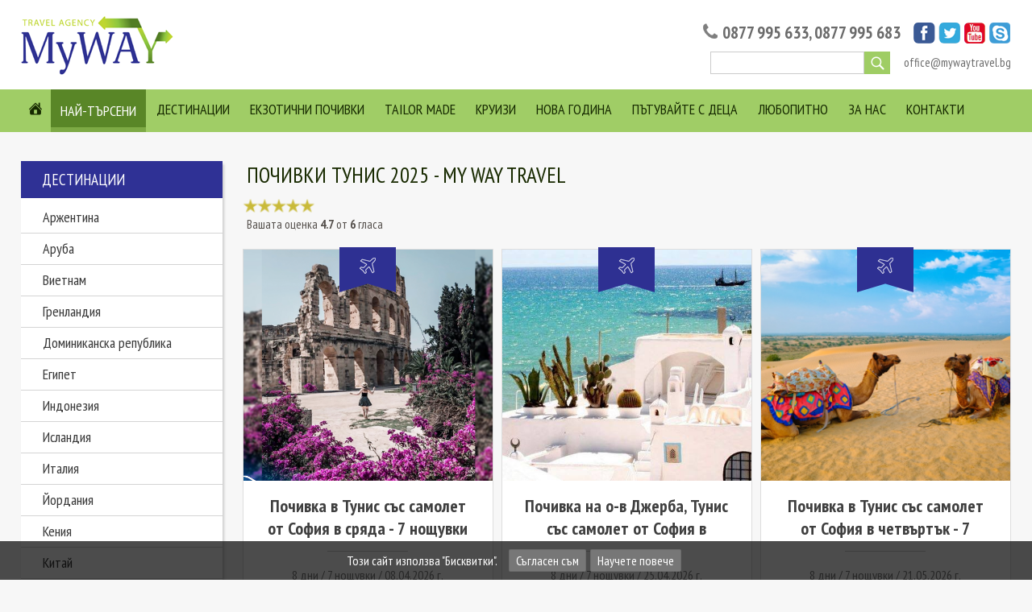

--- FILE ---
content_type: text/html; charset=UTF-8
request_url: https://www.mywaytravel.bg/topoffers/%D0%BF%D0%BE%D1%87%D0%B8%D0%B2%D0%BA%D0%B8-%D1%82%D1%83%D0%BD%D0%B8%D1%81
body_size: 19349
content:
<!DOCTYPE html PUBLIC "-//W3C//DTD XHTML 1.0 Strict//EN" "http://www.w3.org/TR/xhtml1/DTD/xhtml1-strict.dtd">
<html xmlns="https://www.w3.org/1999/xhtml" xml:lang="bg" lang="bg" dir="ltr">
 <head>
  <base href="https://www.mywaytravel.bg/"/>
  
<title>Почивки Тунис 2025 - My Way Travel</title>
<meta name="keywords" content="почивки тунис, почивка тунис, тунис, тунис 2025, джерба, сус, хамамет, медина, tunis, tunis 2025, pochivka v tunis, тунис 2025, почивка джерба, почивка на остров джерба, джерба 2025, картаген, сиди бу саид, сахара"/>
<meta name="description" content="Почивки Тунис"/>
<meta name="subject" content=""/>
<meta name="tags" content="почивки тунис, почивка тунис, тунис, тунис 2025, джерба, сус, хамамет, медина, tunis, tunis 2025, pochivka v tunis, тунис 2025, почивка джерба, почивка на остров джерба, джерба 2025, картаген, сиди бу саид, сахара"/>
<meta http-equiv="Content-Type" content="text/html; charset=UTF-8"/>
<meta http-equiv="Cache-Control" content="no-cache, must-revalidate"/>
<meta http-equiv="Pragma" content="no-cache"/>
<meta name="google-site-verification" content="jJBGBx3mKznJQesgRSNbYQre9ca9kMjwHXX71a1m_KA" />
<link href="/favicon.ico" rel="shortcut icon" />
<link rel="shortcut icon" type="image/x-icon" href="/favicon.ico" />
<meta name="viewport" content="width=device-width, initial-scale=1.0, minimum-scale=1.0, maximum-scale=1.0" />

  <link rel="stylesheet" type="text/css" href="/style.css"/>
  <link rel="stylesheet" type="text/css" href="/ajax.css"/>
  <link href="https://fonts.googleapis.com/css?family=PT+Sans+Narrow:400,700&amp;subset=cyrillic,cyrillic-ext" rel="stylesheet"> 
  <link rel="stylesheet" type="text/css" href="/css/calendar/custom-theme/jquery-ui.css" />

  <script type="text/javascript" src="/js/jquery-1.8.2.min.js"></script>
  <script type="text/javascript" src="/js/calendar/jquery-1.10.2.js"></script>
  <script type="text/javascript" src="/js/calendar/jquery-ui-1.10.4.custom.js"></script>

<!--  <script type="text/javascript" src="/js/image_gallery/jssor.core.js"></script>
  <script type="text/javascript" src="/js/image_gallery/jssor.utils.js"></script>
  <script type="text/javascript" src="/js/image_gallery/jssor.slider.js"></script>-->
  
  <script type="text/javascript" src="/js/image_gallery/jssor.slider.min.js"></script>
  
  
  <script type="text/javascript" src="/onload-internal.js"></script>
  <script type="text/javascript" src="/scripts/scripts.js"></script>
  <script type="text/javascript" src="/scripts/ajax.js"></script>
  <script type="text/javascript" src="/scripts/old.js"></script>
  <script type="text/javascript" src="https://admin.mywaytravel.bg/webscript.php"></script>

  <!-- Google Tag Manager -->
  <script>(function(w,d,s,l,i){w[l]=w[l]||[];w[l].push({'gtm.start':
  new Date().getTime(),event:'gtm.js'});var f=d.getElementsByTagName(s)[0],
  j=d.createElement(s),dl=l!='dataLayer'?'&l='+l:'';j.async=true;j.src=
  'https://www.googletagmanager.com/gtm.js?id='+i+dl;f.parentNode.insertBefore(j,f);
  })(window,document,'script','dataLayer','GTM-MDDC8GKM');</script>
  <!-- End Google Tag Manager -->

 </head>

  <body>

  <!-- Google Tag Manager (noscript) -->
  <noscript><iframe src="https://www.googletagmanager.com/ns.html?id=GTM-MDDC8GKM"
  height="0" width="0" style="display:none;visibility:hidden"></iframe></noscript>
  <!-- End Google Tag Manager (noscript) -->

  <div id="fb-root"></div>

  <!-- Load Facebook SDK for JavaScript -->
  <script>
    window.fbAsyncInit = function() {
      FB.init({
        xfbml            : true,
        version          : 'v6.0'
      });
    };
   (function(d, s, id) {
     var js, fjs = d.getElementsByTagName(s)[0];
     if (d.getElementById(id)) return;
     js = d.createElement(s); js.id = id;
     js.src = 'https://connect.facebook.net/en_US/sdk/xfbml.customerchat.js';
     fjs.parentNode.insertBefore(js, fjs);
   }(document, 'script', 'facebook-jssdk'));
  </script>





 <div id="header">
   <div class="container">
    <div class="wrapper">
     <div id="header_top">

 <div id="logo">
  <a href="/" title="Начало">
   <img src="/img/logo.png" alt=""  />
  </a>
 </div>

  
<div id="adwise">
</div>

 <div id="header_right">
 
  <div id="contacts_top">
  
   <div id="socials">
    <div class="social">
     <a href="skype:chat?office@mywaytravel.bg" title="Skype">
      <img src="/img/header-soc-skype.gif" alt="" style="width:27px;height:26px" />
     </a>
    </div>
    <div class="social" style="margin-left:5px">
     <a href="https://www.youtube.com/channel/UCD85Btboe0USwY6Bx3NnG7g" title="Youtube" target="_blank">
      <img src="/img/header-soc-yt.png" alt="" style="width:26px;height:26px" />
     </a>
    </div>
    <div class="social">
     <a href="https://twitter.com/MyWaySofia" title="Twitter" target="_blank">
      <img src="/img/header-soc-twitter.gif" alt="" style="width:27px;height:26px" />
     </a>
    </div>
    <div class="social">
     <a href="http://www.facebook.com/mywaytravelbg" title="Facebook" target="_blank">
      <img src="/img/header-soc-fb.gif" alt="" style="width:27px;height:26px" />
     </a>
    </div>
   </div>
   
   <div id="phones">
    <img src="/img/header-phone.png" alt="" style="width:18px;height:19px" />
     0877 995 633, 0877 995 683
   </div>
   
  </div>


  <div id="mail">
   <a href="mailto:office@mywaytravel.bg" title="">office@mywaytravel.bg</a>
  </div>

 
  <div id="search_header">
   <form action="/search_results" method="get">
    <input type="text" name="keyword" value="" class="search_holder"/>
    <input class="search_btn_top" type="submit" value="" />
   </form>
  </div>

 

 </div>
</div>



<style>
/* eurbgn css */

sup {
 font-size: 0.7em;
}


@media screen and (max-width: 1200px) {
 .offer_box .offer_info {
  padding: 0 14px;
 }
}

@media screen and (max-width: 676px) {
 .offer_box .offer_info {
  height: 154px;
  padding: 0 10px;
 }
 .hotel_box .hotel_price {
  font-size: 20px;
 }
}

@media screen and (max-width: 580px) {
 .hotel_box,
 .hotel_box:nth-child(2n),
 .hotel_box.last{
  width: 100%;
  margin: 0 0 3% 0;
 }
}

#content_price {
 width: 100%;
}

#print_btn {
 margin-top: 10px;
}
</style>
    </div>
   </div>
   <script type="text/javascript">

function alter(name, state, src) {
  document.images[name].src = preloadImages[name+state].src;
}

function over(el) { el.className="menuover"; }
function out(el) { el.className="menu"; }
function alter(menuname, display) {
  if (document.all) {
    document.all[menuname].style.display = display;
  } else {
    var p = document.getElementById(menuname);
    p.style.display = display;
  }
}
var lastmenu = null;
var overed = false;
function showmenu(menuname) {
  if (lastmenu) hidemenu(lastmenu);
  alter(menuname, 'block');
  lastmenu = menuname;
  overed = true;
}
function hidemenu(menuname) {
  if (!overed) {
    alter(menuname, 'none');
  }
}
</script>







<div id="topbar">

   <div class="container">
    <div class="wrapper">
           <div class="home_btn" onclick="location.href='/'" onmouseover="alterClass(this,'home_btn_a');"  onmouseout="alterClass(this,'home_btn');">
            <a href="/" title="Начало"></a>
      </div>

    
            <div class="btn_a" onmouseover="showmenu('m-topoffers');"   onmouseout="setTimeout('hidemenu(\'m-topoffers\');', 100); overed = false;">
           <div class="child_buttons" onclick="location.href='/%D1%82%D0%BE%D0%BF_%D0%BE%D1%84%D0%B5%D1%80%D1%82%D0%B8'">
       <a href="/%D1%82%D0%BE%D0%BF_%D0%BE%D1%84%D0%B5%D1%80%D1%82%D0%B8" title="Най-търсени">
        Най-търсени       </a>
      </div>
             <div class="child_buttons_menu">
        

  





 <div class="submenu" id="m-topoffers" onmouseover="overed=true" onmouseout="setTimeout('hidemenu(\'m-topoffers\');', 100); overed = false;">
   <div class="child_btn" onclick="location.href='/topoffers/%D0%B2%D0%B8%D0%B5%D1%82%D0%BD%D0%B0%D0%BC-%D0%B8-%D0%BA%D0%B0%D0%BC%D0%B1%D0%BE%D0%B4%D0%B6%D0%B0'">
     <a href="/topoffers/%D0%B2%D0%B8%D0%B5%D1%82%D0%BD%D0%B0%D0%BC-%D0%B8-%D0%BA%D0%B0%D0%BC%D0%B1%D0%BE%D0%B4%D0%B6%D0%B0" title="Виетнам и Камбоджа" >Виетнам и Камбоджа</a>
   </div>
   <div class="submenu_line"></div>
     <div class="child_btn" onclick="location.href='/topoffers/%D0%BF%D0%BE%D1%87%D0%B8%D0%B2%D0%BA%D0%B0-%D0%B4%D1%83%D0%B1%D0%B0%D0%B9'">
     <a href="/topoffers/%D0%BF%D0%BE%D1%87%D0%B8%D0%B2%D0%BA%D0%B0-%D0%B4%D1%83%D0%B1%D0%B0%D0%B9" title="Дубай" >Дубай</a>
   </div>
   <div class="submenu_line"></div>
     <div class="child_btn" onclick="location.href='/topoffers/%D0%B1%D1%80%D0%B0%D0%B7%D0%B8%D0%BB%D0%B8%D1%8F-%D0%B8-%D0%B0%D1%80%D0%B6%D0%B5%D0%BD%D1%82%D0%B8%D0%BD%D0%B0'">
     <a href="/topoffers/%D0%B1%D1%80%D0%B0%D0%B7%D0%B8%D0%BB%D0%B8%D1%8F-%D0%B8-%D0%B0%D1%80%D0%B6%D0%B5%D0%BD%D1%82%D0%B8%D0%BD%D0%B0" title="Бразилия и Аржентина" >Бразилия и Аржентина</a>
   </div>
   <div class="submenu_line"></div>
     <div class="child_btn" onclick="location.href='/topoffers/%D0%BF%D0%BE%D1%87%D0%B8%D0%B2%D0%BA%D0%B8-%D0%B2-%D0%B5%D0%B3%D0%B8%D0%BF%D0%B5%D1%82'">
     <a href="/topoffers/%D0%BF%D0%BE%D1%87%D0%B8%D0%B2%D0%BA%D0%B8-%D0%B2-%D0%B5%D0%B3%D0%B8%D0%BF%D0%B5%D1%82" title="Египет" >Египет</a>
   </div>
   <div class="submenu_line"></div>
     <div class="child_btn" onclick="location.href='/topoffers/%D0%B5%D0%BA%D1%81%D0%BA%D1%83%D1%80%D0%B7%D0%B8%D0%B8-%D0%B2-%D0%BC%D0%B0%D1%80%D0%BE%D0%BA%D0%BE'">
     <a href="/topoffers/%D0%B5%D0%BA%D1%81%D0%BA%D1%83%D1%80%D0%B7%D0%B8%D0%B8-%D0%B2-%D0%BC%D0%B0%D1%80%D0%BE%D0%BA%D0%BE" title="Мароко" >Мароко</a>
   </div>
   <div class="submenu_line"></div>
     <div class="child_btn" onclick="location.href='/topoffers/%D0%BF%D0%BE%D1%87%D0%B8%D0%B2%D0%BA%D0%B8-%D1%82%D1%83%D0%BD%D0%B8%D1%81'">
     <a href="/topoffers/%D0%BF%D0%BE%D1%87%D0%B8%D0%B2%D0%BA%D0%B8-%D1%82%D1%83%D0%BD%D0%B8%D1%81" title="Почивки Тунис" >Почивки Тунис</a>
   </div>
   <div class="submenu_line"></div>
   </div>


   

        </div>
           </div>

    
     
      <div class="btn" onmouseover="alterClass(this,'btn_a');showmenu('m-exotic');"  onmouseout="alterClass(this,'btn');setTimeout('hidemenu(\'m-exotic\');', 100); overed = false;">
           <div class="child_buttons" onclick="location.href='/%D0%94%D0%B5%D1%81%D1%82%D0%B8%D0%BD%D0%B0%D1%86%D0%B8%D0%B8'">
       <a href="/%D0%94%D0%B5%D1%81%D1%82%D0%B8%D0%BD%D0%B0%D1%86%D0%B8%D0%B8" title="Дестинации">
        Дестинации       </a>
      </div>
             <div class="child_buttons_menu">
        

      <div class="submenu" id="m-exotic" onmouseover="overed=true" onmouseout="setTimeout('hidemenu(\'m-exotic\');', 100); overed = false;" style="width: 420px;">
        
      <div style="float:left;width: 210px;">
       <div class="child_btn" onclick="location.href='/exotic/%D0%BB%D0%B0%D0%BF%D0%BB%D0%B0%D0%BD%D0%B4%D0%B8%D1%8F'" >
         <a href="/exotic/%D0%BB%D0%B0%D0%BF%D0%BB%D0%B0%D0%BD%D0%B4%D0%B8%D1%8F" title="Лапландия" >Лапландия</a>
       </div>
        <div class="submenu_line" ></div>
      </div>
                
      <div style="float:left;width: 210px;">
       <div class="child_btn" onclick="location.href='/%D0%B5%D0%BA%D1%81%D0%BA%D1%83%D1%80%D0%B7%D0%B8%D0%B8-%D0%BA%D0%B8%D1%82%D0%B0%D0%B9'" >
         <a href="/%D0%B5%D0%BA%D1%81%D0%BA%D1%83%D1%80%D0%B7%D0%B8%D0%B8-%D0%BA%D0%B8%D1%82%D0%B0%D0%B9" title="Екскурзии Китай" >Екскурзии Китай</a>
       </div>
        <div class="submenu_line" ></div>
      </div>
             <div style="clear:both;"></div>
                
      <div style="float:left;width: 210px;">
       <div class="child_btn" onclick="location.href='/exotic/%D0%B5%D0%BA%D1%81%D0%BA%D1%83%D1%80%D0%B7%D0%B8%D0%B8-%D0%B8%D0%BD%D0%B4%D0%B8%D1%8F-%D0%B8-%D0%BD%D0%B5%D0%BF%D0%B0%D0%BB'" >
         <a href="/exotic/%D0%B5%D0%BA%D1%81%D0%BA%D1%83%D1%80%D0%B7%D0%B8%D0%B8-%D0%B8%D0%BD%D0%B4%D0%B8%D1%8F-%D0%B8-%D0%BD%D0%B5%D0%BF%D0%B0%D0%BB" title="Индия и Непал" >Индия и Непал</a>
       </div>
        <div class="submenu_line" ></div>
      </div>
                
      <div style="float:left;width: 210px;">
       <div class="child_btn" onclick="location.href='/exotic/%D1%81%D0%B0%D1%84%D0%B0%D1%80%D0%B8-%D0%B2-%D0%B0%D1%84%D1%80%D0%B8%D0%BA%D0%B0'" >
         <a href="/exotic/%D1%81%D0%B0%D1%84%D0%B0%D1%80%D0%B8-%D0%B2-%D0%B0%D1%84%D1%80%D0%B8%D0%BA%D0%B0" title="Сафари в Африка" >Сафари в Африка</a>
       </div>
        <div class="submenu_line" ></div>
      </div>
             <div style="clear:both;"></div>
                
      <div style="float:left;width: 210px;">
       <div class="child_btn" onclick="location.href='/exotic/ekskurzii-peru'" >
         <a href="/exotic/ekskurzii-peru" title="Перу " >Перу </a>
       </div>
        <div class="submenu_line" ></div>
      </div>
                
      <div style="float:left;width: 210px;">
       <div class="child_btn" onclick="location.href='/exotic/%D0%B5%D0%BA%D1%81%D0%BA%D1%83%D1%80%D0%B7%D0%B8%D0%B8-%D0%B2-%D1%82%D0%B0%D0%B9%D0%BB%D0%B0%D0%BD%D0%B4'" >
         <a href="/exotic/%D0%B5%D0%BA%D1%81%D0%BA%D1%83%D1%80%D0%B7%D0%B8%D0%B8-%D0%B2-%D1%82%D0%B0%D0%B9%D0%BB%D0%B0%D0%BD%D0%B4" title="Екскурзии Тайланд" >Екскурзии Тайланд</a>
       </div>
        <div class="submenu_line" ></div>
      </div>
             <div style="clear:both;"></div>
                
      <div style="float:left;width: 210px;">
       <div class="child_btn" onclick="location.href='/exotic/%D0%B5%D0%BA%D1%81%D0%BA%D1%83%D1%80%D0%B7%D0%B8%D0%B8-%D0%B2-%D1%83%D0%B7%D0%B1%D0%B5%D0%BA%D0%B8%D1%81%D1%82%D0%B0%D0%BD'" >
         <a href="/exotic/%D0%B5%D0%BA%D1%81%D0%BA%D1%83%D1%80%D0%B7%D0%B8%D0%B8-%D0%B2-%D1%83%D0%B7%D0%B1%D0%B5%D0%BA%D0%B8%D1%81%D1%82%D0%B0%D0%BD" title="Узбекистан " >Екскузрии Узбекистан 2025, Пътуване до Узбекистан и Таджикистан  - My Way Travel</a>
       </div>
        <div class="submenu_line" ></div>
      </div>
                
      <div style="float:left;width: 210px;">
       <div class="child_btn" onclick="location.href='/%D0%95%D0%BA%D1%81%D0%BA%D1%83%D1%80%D0%B7%D0%B8%D0%B8_%D0%98%D1%81%D0%BB%D0%B0%D0%BD%D0%B4%D0%B8%D1%8F'" >
         <a href="/%D0%95%D0%BA%D1%81%D0%BA%D1%83%D1%80%D0%B7%D0%B8%D0%B8_%D0%98%D1%81%D0%BB%D0%B0%D0%BD%D0%B4%D0%B8%D1%8F" title="Исландия" >Исландия</a>
       </div>
        <div class="submenu_line" ></div>
      </div>
             <div style="clear:both;"></div>
                
      <div style="float:left;width: 210px;">
       <div class="child_btn" onclick="location.href='/exotic/%D0%9E%D0%BC%D0%B0%D0%BD'" >
         <a href="/exotic/%D0%9E%D0%BC%D0%B0%D0%BD" title="Оман" >Екскурзии в Оман </a>
       </div>
        <div class="submenu_line" ></div>
      </div>
                
      <div style="float:left;width: 210px;">
       <div class="child_btn" onclick="location.href='/exotic/%D0%B5%D0%BA%D1%81%D0%BA%D1%83%D1%80%D0%B7%D0%B8%D0%B8-%D1%8F%D0%BF%D0%BE%D0%BD%D0%B8%D1%8F-%D0%B8-%D1%8E%D0%B6%D0%BD%D0%B0-%D0%BA%D0%BE%D1%80%D0%B5%D1%8F'" >
         <a href="/exotic/%D0%B5%D0%BA%D1%81%D0%BA%D1%83%D1%80%D0%B7%D0%B8%D0%B8-%D1%8F%D0%BF%D0%BE%D0%BD%D0%B8%D1%8F-%D0%B8-%D1%8E%D0%B6%D0%BD%D0%B0-%D0%BA%D0%BE%D1%80%D0%B5%D1%8F" title="Япония и Южна Корея" >Япония и Южна Корея</a>
       </div>
        <div class="submenu_line" ></div>
      </div>
             <div style="clear:both;"></div>
                
      <div style="float:left;width: 210px;">
       <div class="child_btn" onclick="location.href='/exotic/%D0%B5%D0%BA%D1%81%D0%BA%D1%83%D1%80%D0%B7%D0%B8%D0%B8-%D0%B8-%D0%BF%D0%BE%D1%87%D0%B8%D0%B2%D0%BA%D0%B8-%D1%88%D1%80%D0%B8-%D0%BB%D0%B0%D0%BD%D0%BA%D0%B0'" >
         <a href="/exotic/%D0%B5%D0%BA%D1%81%D0%BA%D1%83%D1%80%D0%B7%D0%B8%D0%B8-%D0%B8-%D0%BF%D0%BE%D1%87%D0%B8%D0%B2%D0%BA%D0%B8-%D1%88%D1%80%D0%B8-%D0%BB%D0%B0%D0%BD%D0%BA%D0%B0" title="Шри Ланка " >Шри Ланка </a>
       </div>
        <div class="submenu_line" ></div>
      </div>
                
      <div style="float:left;width: 210px;">
       <div class="child_btn" onclick="location.href='/exotic/%D0%B5%D0%BA%D1%81%D0%BA%D1%83%D1%80%D0%B7%D0%B8%D0%B8-%D0%B2-%D0%BC%D0%B0%D0%B4%D0%B0%D0%B3%D0%B0%D1%81%D0%BA%D0%B0%D1%80'" >
         <a href="/exotic/%D0%B5%D0%BA%D1%81%D0%BA%D1%83%D1%80%D0%B7%D0%B8%D0%B8-%D0%B2-%D0%BC%D0%B0%D0%B4%D0%B0%D0%B3%D0%B0%D1%81%D0%BA%D0%B0%D1%80" title="Екскурзии в Мадагаскар" >Екскурзии в Мадагаскар</a>
       </div>
        <div class="submenu_line" ></div>
      </div>
             <div style="clear:both;"></div>
                
      <div style="float:left;width: 210px;">
       <div class="child_btn" onclick="location.href='/%D0%B5%D0%BA%D1%81%D0%BA%D1%83%D1%80%D0%B7%D0%B8%D0%B8-%D0%B8-%D0%BF%D0%BE%D1%87%D0%B8%D0%B2%D0%BA%D0%B8-%D0%B2-%D0%BA%D0%BE%D1%81%D1%82%D0%B0-%D1%80%D0%B8%D0%BA%D0%B0'" >
         <a href="/%D0%B5%D0%BA%D1%81%D0%BA%D1%83%D1%80%D0%B7%D0%B8%D0%B8-%D0%B8-%D0%BF%D0%BE%D1%87%D0%B8%D0%B2%D0%BA%D0%B8-%D0%B2-%D0%BA%D0%BE%D1%81%D1%82%D0%B0-%D1%80%D0%B8%D0%BA%D0%B0" title="Коста Рика" >Коста Рика</a>
       </div>
        <div class="submenu_line" ></div>
      </div>
               </div>
   

        </div>
           </div>

    
     
      <div class="btn" onmouseover="alterClass(this,'btn_a');showmenu('m-summer');"  onmouseout="alterClass(this,'btn');setTimeout('hidemenu(\'m-summer\');', 100); overed = false;">
           <div class="child_buttons" onclick="location.href='/%D0%B5%D0%BA%D0%B7%D0%BE%D1%82%D0%B8%D1%87%D0%BD%D0%B8-%D0%BF%D0%BE%D1%87%D0%B8%D0%B2%D0%BA%D0%B8-%D0%B2-%D1%86%D1%8F%D0%BB-%D1%81%D0%B2%D1%8F%D1%82'">
       <a href="/%D0%B5%D0%BA%D0%B7%D0%BE%D1%82%D0%B8%D1%87%D0%BD%D0%B8-%D0%BF%D0%BE%D1%87%D0%B8%D0%B2%D0%BA%D0%B8-%D0%B2-%D1%86%D1%8F%D0%BB-%D1%81%D0%B2%D1%8F%D1%82" title="Екзотични почивки">
        Екзотични почивки       </a>
      </div>
             <div class="child_buttons_menu">
        

  





 <div class="submenu" id="m-summer" onmouseover="overed=true" onmouseout="setTimeout('hidemenu(\'m-summer\');', 100); overed = false;">
   <div class="child_btn" onclick="location.href='/summer/%D0%BF%D0%BE%D1%87%D0%B8%D0%B2%D0%BA%D0%B0-%D0%B4%D0%BE%D0%BC%D0%B8%D0%BD%D0%B8%D0%BA%D0%B0%D0%BD%D0%B0-%D0%BC%D0%B5%D0%BA%D1%81%D0%B8%D0%BA%D0%BE-%D0%BA%D1%83%D0%B1%D0%B0'">
     <a href="/summer/%D0%BF%D0%BE%D1%87%D0%B8%D0%B2%D0%BA%D0%B0-%D0%B4%D0%BE%D0%BC%D0%B8%D0%BD%D0%B8%D0%BA%D0%B0%D0%BD%D0%B0-%D0%BC%D0%B5%D0%BA%D1%81%D0%B8%D0%BA%D0%BE-%D0%BA%D1%83%D0%B1%D0%B0" title="Карибски почивки - Доминикана, Мексико и Куба" >Карибски почивки - Доминикана, Мексико и Куба</a>
   </div>
   <div class="submenu_line"></div>
     <div class="child_btn" onclick="location.href='/summer/%D0%BF%D0%BE%D1%87%D0%B8%D0%B2%D0%BA%D0%B8-%D0%B1%D0%BE%D1%80%D0%B0-%D0%B1%D0%BE%D1%80%D0%B0'">
     <a href="/summer/%D0%BF%D0%BE%D1%87%D0%B8%D0%B2%D0%BA%D0%B8-%D0%B1%D0%BE%D1%80%D0%B0-%D0%B1%D0%BE%D1%80%D0%B0" title="Почивки Бора Бора" >Почивки Бора Бора</a>
   </div>
   <div class="submenu_line"></div>
     <div class="child_btn" onclick="location.href='/summer/%D0%BF%D0%BE%D1%87%D0%B8%D0%B2%D0%BA%D0%B0-%D0%BD%D0%B0-%D0%BC%D0%B0%D0%BB%D0%B4%D0%B8%D0%B2%D0%B8%D1%82%D0%B5'">
     <a href="/summer/%D0%BF%D0%BE%D1%87%D0%B8%D0%B2%D0%BA%D0%B0-%D0%BD%D0%B0-%D0%BC%D0%B0%D0%BB%D0%B4%D0%B8%D0%B2%D0%B8%D1%82%D0%B5" title="Малдиви" >Малдиви</a>
   </div>
   <div class="submenu_line"></div>
     <div class="child_btn" onclick="location.href='/summer/%D0%BF%D0%BE%D1%87%D0%B8%D0%B2%D0%BA%D0%B0-%D0%91%D0%B0%D0%BB%D0%B8'">
     <a href="/summer/%D0%BF%D0%BE%D1%87%D0%B8%D0%B2%D0%BA%D0%B0-%D0%91%D0%B0%D0%BB%D0%B8" title="Бали" >Бали</a>
   </div>
   <div class="submenu_line"></div>
     <div class="child_btn" onclick="location.href='/%D0%9F%D0%BE%D1%87%D0%B8%D0%B2%D0%BA%D0%B0-%D0%9C%D0%B0%D0%B2%D1%80%D0%B8%D1%86%D0%B8%D0%B9'">
     <a href="/%D0%9F%D0%BE%D1%87%D0%B8%D0%B2%D0%BA%D0%B0-%D0%9C%D0%B0%D0%B2%D1%80%D0%B8%D1%86%D0%B8%D0%B9" title="Мавриций" >Мавриций</a>
   </div>
   <div class="submenu_line"></div>
     <div class="child_btn" onclick="location.href='/summer/%D0%BF%D0%BE%D1%87%D0%B8%D0%B2%D0%BA%D0%B0-%D0%BD%D0%B0-%D1%81%D0%B5%D0%B9%D1%88%D0%B5%D0%BB%D0%B8%D1%82%D0%B5'">
     <a href="/summer/%D0%BF%D0%BE%D1%87%D0%B8%D0%B2%D0%BA%D0%B0-%D0%BD%D0%B0-%D1%81%D0%B5%D0%B9%D1%88%D0%B5%D0%BB%D0%B8%D1%82%D0%B5" title="Почивки Сейшели" >Почивки Сейшели</a>
   </div>
   <div class="submenu_line"></div>
     <div class="child_btn" onclick="location.href='/summer/%D0%BF%D0%BE%D1%87%D0%B8%D0%B2%D0%BA%D0%B0-%D0%B7%D0%B0%D0%BD%D0%B7%D0%B8%D0%B1%D0%B0%D1%80'">
     <a href="/summer/%D0%BF%D0%BE%D1%87%D0%B8%D0%B2%D0%BA%D0%B0-%D0%B7%D0%B0%D0%BD%D0%B7%D0%B8%D0%B1%D0%B0%D1%80" title="Почивка остров Занзибар" >Почивка остров Занзибар</a>
   </div>
   <div class="submenu_line"></div>
     <div class="child_btn" onclick="location.href='/%D0%9F%D0%BE%D1%87%D0%B8%D0%B2%D0%BA%D0%B8_%D0%A4%D0%B8%D0%BB%D0%B8%D0%BF%D0%B8%D0%BD%D0%B8'">
     <a href="/%D0%9F%D0%BE%D1%87%D0%B8%D0%B2%D0%BA%D0%B8_%D0%A4%D0%B8%D0%BB%D0%B8%D0%BF%D0%B8%D0%BD%D0%B8" title="Почивки Филипини" >Почивки Филипини</a>
   </div>
   <div class="submenu_line"></div>
     <div class="child_btn" onclick="location.href='/summer/%D0%BF%D0%BE%D1%87%D0%B8%D0%B2%D0%BA%D0%B8-%D0%B2-%D0%B0%D1%80%D1%83%D0%B1%D0%B0'">
     <a href="/summer/%D0%BF%D0%BE%D1%87%D0%B8%D0%B2%D0%BA%D0%B8-%D0%B2-%D0%B0%D1%80%D1%83%D0%B1%D0%B0" title="Почивки в Аруба" >Почивки в Аруба</a>
   </div>
   <div class="submenu_line"></div>
   </div>


   

        </div>
           </div>

    
     
      <div class="btn" onmouseover="alterClass(this,'btn_a');showmenu('m-tailor_made_holidays');"  onmouseout="alterClass(this,'btn');setTimeout('hidemenu(\'m-tailor_made_holidays\');', 100); overed = false;">
           <div class="child_buttons" onclick="location.href='/tailor_made_%D0%BF%D1%8A%D1%82%D1%83%D0%B2%D0%B0%D0%BD%D0%B8%D1%8F'">
       <a href="/tailor_made_%D0%BF%D1%8A%D1%82%D1%83%D0%B2%D0%B0%D0%BD%D0%B8%D1%8F" title="Tailor Made">
        Tailor Made       </a>
      </div>
           </div>

    
     
      <div class="btn" onmouseover="alterClass(this,'btn_a');showmenu('m-Cruise');"  onmouseout="alterClass(this,'btn');setTimeout('hidemenu(\'m-Cruise\');', 100); overed = false;">
           <div class="child_buttons" onclick="location.href='/%D0%9A%D1%80%D1%83%D0%B8%D0%B7%D0%B8'">
       <a href="/%D0%9A%D1%80%D1%83%D0%B8%D0%B7%D0%B8" title="Круизи">
        Круизи       </a>
      </div>
           </div>

    
     
      <div class="btn" onmouseover="alterClass(this,'btn_a');showmenu('m-nova-godina');"  onmouseout="alterClass(this,'btn');setTimeout('hidemenu(\'m-nova-godina\');', 100); overed = false;">
           <div class="child_buttons" onclick="location.href='/%D0%BD%D0%BE%D0%B2%D0%B0-%D0%B3%D0%BE%D0%B4%D0%B8%D0%BD%D0%B0-%D0%BE%D1%84%D0%B5%D1%80%D1%82%D0%B8'">
       <a href="/%D0%BD%D0%BE%D0%B2%D0%B0-%D0%B3%D0%BE%D0%B4%D0%B8%D0%BD%D0%B0-%D0%BE%D1%84%D0%B5%D1%80%D1%82%D0%B8" title="Нова Година">
        Нова Година       </a>
      </div>
           </div>

    
     
      <div class="btn" onmouseover="alterClass(this,'btn_a');showmenu('m-patuvane-s-deca');"  onmouseout="alterClass(this,'btn');setTimeout('hidemenu(\'m-patuvane-s-deca\');', 100); overed = false;">
           <div class="child_buttons" onclick="location.href='/%D0%BF%D1%8A%D1%82%D1%83%D0%B2%D0%B0%D0%BD%D0%B5-%D1%81-%D0%B4%D0%B5%D1%86%D0%B0'">
       <a href="/%D0%BF%D1%8A%D1%82%D1%83%D0%B2%D0%B0%D0%BD%D0%B5-%D1%81-%D0%B4%D0%B5%D1%86%D0%B0" title="Пътувайте с деца">
        Пътувайте с деца       </a>
      </div>
           </div>

    
     
      <div class="btn" onmouseover="alterClass(this,'btn_a');showmenu('m-lubopitno');"  onmouseout="alterClass(this,'btn');setTimeout('hidemenu(\'m-lubopitno\');', 100); overed = false;">
           <div class="child_buttons" onclick="location.href='/%D0%9B%D1%8E%D0%B1%D0%BE%D0%BF%D0%B8%D1%82%D0%BD%D0%BE'">
       <a href="/%D0%9B%D1%8E%D0%B1%D0%BE%D0%BF%D0%B8%D1%82%D0%BD%D0%BE" title="Любопитно">
        Любопитно       </a>
      </div>
             <div class="child_buttons_menu">
        

  





 <div class="submenu" id="m-lubopitno" onmouseover="overed=true" onmouseout="setTimeout('hidemenu(\'m-lubopitno\');', 100); overed = false;">
   <div class="child_btn" onclick="location.href='/lubopitno/%D0%BD%D0%BE%D0%B2%D0%B8%D0%BD%D0%B8'">
     <a href="/lubopitno/%D0%BD%D0%BE%D0%B2%D0%B8%D0%BD%D0%B8" title="Новини" >Новини</a>
   </div>
   <div class="submenu_line"></div>
     <div class="child_btn" onclick="location.href='/%D0%BB%D1%8E%D0%B1%D0%BE%D0%BF%D0%B8%D1%82%D0%BD%D0%BE-%D0%BF%D1%8A%D1%82%D0%B5%D0%B2%D0%BE%D0%B4%D0%B8%D1%82%D0%B5%D0%BB'">
     <a href="/%D0%BB%D1%8E%D0%B1%D0%BE%D0%BF%D0%B8%D1%82%D0%BD%D0%BE-%D0%BF%D1%8A%D1%82%D0%B5%D0%B2%D0%BE%D0%B4%D0%B8%D1%82%D0%B5%D0%BB" title="Пътеводител" >Пътеводител</a>
   </div>
   <div class="submenu_line"></div>
     <div class="child_btn" onclick="location.href='/lubopitno/clients'">
     <a href="/lubopitno/clients" title="Отзиви от клиенти" >Отзиви от клиенти</a>
   </div>
   <div class="submenu_line"></div>
   </div>


   

        </div>
           </div>

    
     
      <div class="btn" onmouseover="alterClass(this,'btn_a');showmenu('m-about_us');"  onmouseout="alterClass(this,'btn');setTimeout('hidemenu(\'m-about_us\');', 100); overed = false;">
           <div class="child_buttons" onclick="location.href='/%D0%97%D0%B0_%D0%9D%D0%B0%D1%81'">
       <a href="/%D0%97%D0%B0_%D0%9D%D0%B0%D1%81" title="За нас">
        За нас       </a>
      </div>
             <div class="child_buttons_menu">
        

  





 <div class="submenu" id="m-about_us" onmouseover="overed=true" onmouseout="setTimeout('hidemenu(\'m-about_us\');', 100); overed = false;">
   <div class="child_btn" onclick="location.href='/about_us/Ho-we-are'">
     <a href="/about_us/Ho-we-are" title="Кои сме ние" >Кои сме ние</a>
   </div>
   <div class="submenu_line"></div>
     <div class="child_btn" onclick="location.href='/%D0%94%D0%BE%D0%BA%D1%83%D0%BC%D0%B5%D0%BD%D1%82%D0%B8'">
     <a href="/%D0%94%D0%BE%D0%BA%D1%83%D0%BC%D0%B5%D0%BD%D1%82%D0%B8" title="Документи" >Документи</a>
   </div>
   <div class="submenu_line"></div>
     <div class="child_btn" onclick="location.href='/%D0%91%D0%B0%D0%BD%D0%BA%D0%BE%D0%B2%D0%B8_%D0%B4%D0%B5%D1%82%D0%B0%D0%B9%D0%BB%D0%B8'">
     <a href="/%D0%91%D0%B0%D0%BD%D0%BA%D0%BE%D0%B2%D0%B8_%D0%B4%D0%B5%D1%82%D0%B0%D0%B9%D0%BB%D0%B8" title="Банкови реквизити" >Банкови реквизити</a>
   </div>
   <div class="submenu_line"></div>
   </div>


   

        </div>
           </div>

    
     
      <div class="btn" onmouseover="alterClass(this,'btn_a');showmenu('m-contacts');"  onmouseout="alterClass(this,'btn');setTimeout('hidemenu(\'m-contacts\');', 100); overed = false;">
           <div class="child_buttons" onclick="location.href='/contacts'">
       <a href="/contacts" title="Контакти">
        Контакти       </a>
      </div>
           </div>

       <div id="topbar_wedding">
    <div id="topbar_wedding_btn">
      <a href="/" title="" target="_blank"><img src="/img/wedding-travels-btn.png" alt=""/></a>
    </div>
   </div>
  </div>
 </div>
</div>
  </div>
  
  <!-- mobile header start -->
 <div id="mobile_header">

  <div class="mobile_header_logo">
   <a href="/" title="">
    <img src="/img/logo.png" />
   </a>
  </div>

  <div id="menu-toggle" class="mobile_header_menu closed">
   <div id="hamburger">
    <span></span>
    <span></span>
    <span></span>
   </div>
   <div id="cross">
    <span></span>
    <span></span>
   </div>
  </div>

  <!-- menu start -->
  <div id="mobile_menu">
   <div class="container">

      
        <div class="btn has_arr">
     <span>
      Най-търсени     </span>
    </div>
       
        <div class="child_menu">
     
      <div class="menu_link">
       <a href="/topoffers/vietnam" title="Виетнам и Камбоджа" >
        Виетнам и Камбоджа       </a>
      </div>

     
      <div class="menu_link">
       <a href="/topoffers/Dubai" title="Дубай" >
        Дубай       </a>
      </div>

     
      <div class="menu_link">
       <a href="/topoffers/brasil" title="Бразилия и Аржентина" >
        Бразилия и Аржентина       </a>
      </div>

     
      <div class="menu_link">
       <a href="/topoffers/Egypt" title="Египет" >
        Египет       </a>
      </div>

     
      <div class="menu_link">
       <a href="/topoffers/maroko" title="Мароко" >
        Мароко       </a>
      </div>

     
      <div class="menu_link">
       <a href="/topoffers/tunis" title="Почивки Тунис" >
        Почивки Тунис       </a>
      </div>

          </div>
        
      
        <div class="btn has_arr">
     <span>
      Дестинации     </span>
    </div>
       
        <div class="child_menu">
     
      <div class="menu_link">
       <a href="/exotic/lapland" title="Лапландия" >
        Лапландия       </a>
      </div>

     
      <div class="menu_link">
       <a href="/exotic/china" title="Екскурзии Китай" >
        Екскурзии Китай       </a>
      </div>

     
      <div class="menu_link">
       <a href="/exotic/india" title="Индия и Непал" >
        Индия и Непал       </a>
      </div>

     
      <div class="menu_link">
       <a href="/exotic/Zanzibar" title="Сафари в Африка" >
        Сафари в Африка       </a>
      </div>

     
      <div class="menu_link">
       <a href="/exotic/Peru" title="Перу " >
        Перу        </a>
      </div>

     
      <div class="menu_link">
       <a href="/exotic/thailand" title="Екскурзии Тайланд" >
        Екскурзии Тайланд       </a>
      </div>

     
      <div class="menu_link">
       <a href="/exotic/Uzbekistan" title="Узбекистан " >
        Узбекистан        </a>
      </div>

     
      <div class="menu_link">
       <a href="/exotic/iceland" title="Исландия" >
        Исландия       </a>
      </div>

     
      <div class="menu_link">
       <a href="/exotic/Оман" title="Оман" >
        Оман       </a>
      </div>

     
      <div class="menu_link">
       <a href="/exotic/Japan" title="Япония и Южна Корея" >
        Япония и Южна Корея       </a>
      </div>

     
      <div class="menu_link">
       <a href="/exotic/SriLanka" title="Шри Ланка " >
        Шри Ланка        </a>
      </div>

     
      <div class="menu_link">
       <a href="/exotic/ekskurzia-madagaskar" title="Екскурзии в Мадагаскар" >
        Екскурзии в Мадагаскар       </a>
      </div>

     
      <div class="menu_link">
       <a href="/exotic/costa_rica" title="Коста Рика" >
        Коста Рика       </a>
      </div>

          </div>
        
      
        <div class="btn has_arr">
     <span>
      Екзотични почивки     </span>
    </div>
       
        <div class="child_menu">
     
      <div class="menu_link">
       <a href="/summer/karibski-pochivki" title="Карибски почивки - Доминикана, Мексико и Куба" >
        Карибски почивки - Доминикана, Мексико и Куба       </a>
      </div>

     
      <div class="menu_link">
       <a href="/summer/pochivki-bora-bora" title="Почивки Бора Бора" >
        Почивки Бора Бора       </a>
      </div>

     
      <div class="menu_link">
       <a href="/summer/pochivka_maldivi" title="Малдиви" >
        Малдиви       </a>
      </div>

     
      <div class="menu_link">
       <a href="/summer/Bali" title="Бали" >
        Бали       </a>
      </div>

     
      <div class="menu_link">
       <a href="/summer/Mauritius" title="Мавриций" >
        Мавриций       </a>
      </div>

     
      <div class="menu_link">
       <a href="/summer/seychelles" title="Почивки Сейшели" >
        Почивки Сейшели       </a>
      </div>

     
      <div class="menu_link">
       <a href="/summer/pochivka-Zanzibar" title="Почивка остров Занзибар" >
        Почивка остров Занзибар       </a>
      </div>

     
      <div class="menu_link">
       <a href="/summer/philippines" title="Почивки Филипини" >
        Почивки Филипини       </a>
      </div>

     
      <div class="menu_link">
       <a href="/summer/pochivka-aruba" title="Почивки в Аруба" >
        Почивки в Аруба       </a>
      </div>

          </div>
        
      
        <div class="btn">
     <a href="/tailor_made_%D0%BF%D1%8A%D1%82%D1%83%D0%B2%D0%B0%D0%BD%D0%B8%D1%8F" title="Tailor Made">
      Tailor Made     </a>
    </div>
       
        
      
        <div class="btn">
     <a href="/%D0%9A%D1%80%D1%83%D0%B8%D0%B7%D0%B8" title="Круизи">
      Круизи     </a>
    </div>
       
        
      
        <div class="btn">
     <a href="/%D0%BD%D0%BE%D0%B2%D0%B0-%D0%B3%D0%BE%D0%B4%D0%B8%D0%BD%D0%B0-%D0%BE%D1%84%D0%B5%D1%80%D1%82%D0%B8" title="Нова Година">
      Нова Година     </a>
    </div>
       
        
      
        <div class="btn">
     <a href="/%D0%BF%D1%8A%D1%82%D1%83%D0%B2%D0%B0%D0%BD%D0%B5-%D1%81-%D0%B4%D0%B5%D1%86%D0%B0" title="Пътувайте с деца">
      Пътувайте с деца     </a>
    </div>
       
        
      
        <div class="btn has_arr">
     <span>
      Любопитно     </span>
    </div>
       
        <div class="child_menu">
     
      <div class="menu_link">
       <a href="/lubopitno/novini" title="Новини" >
        Новини       </a>
      </div>

     
      <div class="menu_link">
       <a href="/lubopitno/patevoditel" title="Пътеводител" >
        Пътеводител       </a>
      </div>

     
      <div class="menu_link">
       <a href="/lubopitno/clients" title="Отзиви от клиенти" >
        Отзиви от клиенти       </a>
      </div>

          </div>
        
      
        <div class="btn has_arr">
     <span>
      За нас     </span>
    </div>
       
        <div class="child_menu">
     
      <div class="menu_link">
       <a href="/about_us/Ho-we-are" title="Кои сме ние" >
        Кои сме ние       </a>
      </div>

     
      <div class="menu_link">
       <a href="/about_us/Documents" title="Документи" >
        Документи       </a>
      </div>

     
      <div class="menu_link">
       <a href="/about_us/Bank_details" title="Банкови реквизити" >
        Банкови реквизити       </a>
      </div>

          </div>
        
      
        <div class="btn">
     <a href="/contacts" title="Контакти">
      Контакти     </a>
    </div>
       
        
       


   </div>
  </div>
  <!-- menu end -->

  <div id="mobile_header_phone" class="mobile_header_phone animated fadeIn" onclick="location.href='tel:+359877995633'">
   <img src="/img/mobile-header-phone.svg" alt="" />
   
  </div>

 </div>
 <!-- mobile header end -->
 
 
 
 
 
 
 <script>
 $(document).ready(function() {
  $('.btn').click(function() {
    $('.child_menu').not($(this).next('.child_menu')).slideUp();
     $(this).next('.child_menu').slideToggle();
   });
 });
</script>

  
 <div class="full-body" id="main_content">
  <div id="content">
  
   <div id="mobile_search">
    <div class="container">
     <div class="wrapper">
      <form action="/search_results" method="get">
       <input type="text" name="keyword" value="" placeholder="Търсене" class="search_holder" style="padding: 0 10px;"/>
       <input class="search_btn_top" type="submit" value="" />
      </form>
     </div>
    </div> 
   </div>
   <div class="clearfix"></div>

       <div class="container_int">
    <div class="wrapper wrapper_special wrapper_int">
    <div id="sidebar">
 <div id="sidebar_title">Дестинации</div>

 
   <div id="sidebar_content">
     <div class="btn" onclick="location.href='search?gcountry=134'">
    <a href="search?gcountry=134" title="Аржентина">Аржентина</a>
   </div>
     <div class="btn" onclick="location.href='search?gcountry=1805'">
    <a href="search?gcountry=1805" title="Аруба">Аруба</a>
   </div>
     <div class="btn" onclick="location.href='search?gcountry=170'">
    <a href="search?gcountry=170" title="Виетнам">Виетнам</a>
   </div>
     <div class="btn" onclick="location.href='search?gcountry=1753'">
    <a href="search?gcountry=1753" title="Гренландия">Гренландия</a>
   </div>
     <div class="btn" onclick="location.href='search?gcountry=1828'">
    <a href="search?gcountry=1828" title="Доминиканска република">Доминиканска република</a>
   </div>
     <div class="btn" onclick="location.href='search?gcountry=189'">
    <a href="search?gcountry=189" title="Египет">Египет</a>
   </div>
     <div class="btn" onclick="location.href='search?gcountry=158'">
    <a href="search?gcountry=158" title="Индонезия">Индонезия</a>
   </div>
     <div class="btn" onclick="location.href='search?gcountry=1508'">
    <a href="search?gcountry=1508" title="Исландия">Исландия</a>
   </div>
     <div class="btn" onclick="location.href='search?gcountry=13'">
    <a href="search?gcountry=13" title="Италия">Италия</a>
   </div>
     <div class="btn" onclick="location.href='search?gcountry=1733'">
    <a href="search?gcountry=1733" title="Йордания">Йордания</a>
   </div>
     <div class="btn" onclick="location.href='search?gcountry=945'">
    <a href="search?gcountry=945" title="Кения">Кения</a>
   </div>
     <div class="btn" onclick="location.href='search?gcountry=149'">
    <a href="search?gcountry=149" title="Китай">Китай</a>
   </div>
     <div class="btn" onclick="location.href='search?gcountry=1817'">
    <a href="search?gcountry=1817" title="Коста Рика">Коста Рика</a>
   </div>
     <div class="btn" onclick="location.href='search?gcountry=1819'">
    <a href="search?gcountry=1819" title="Куба">Куба</a>
   </div>
     <div class="btn" onclick="location.href='search?gcountry=964'">
    <a href="search?gcountry=964" title="Мавриций">Мавриций</a>
   </div>
     <div class="btn" onclick="location.href='search?gcountry=958'">
    <a href="search?gcountry=958" title="Мадагаскар">Мадагаскар</a>
   </div>
     <div class="btn" onclick="location.href='search?gcountry=1042'">
    <a href="search?gcountry=1042" title="Малдиви">Малдиви</a>
   </div>
     <div class="btn" onclick="location.href='search?gcountry=193'">
    <a href="search?gcountry=193" title="Мароко">Мароко</a>
   </div>
     <div class="btn" onclick="location.href='search?gcountry=119'">
    <a href="search?gcountry=119" title="Мексико">Мексико</a>
   </div>
     <div class="btn" onclick="location.href='search?gcountry=1045'">
    <a href="search?gcountry=1045" title="Непал">Непал</a>
   </div>
     <div class="btn" onclick="location.href='search?gcountry=185'">
    <a href="search?gcountry=185" title="Обединени Арабски Емирства">Обединени Арабски Емирства</a>
   </div>
     <div class="btn" onclick="location.href='search?gcountry=1743'">
    <a href="search?gcountry=1743" title="Оман">Оман</a>
   </div>
     <div class="btn" onclick="location.href='search?gcountry=145'">
    <a href="search?gcountry=145" title="Перу">Перу</a>
   </div>
     <div class="btn" onclick="location.href='search?gcountry=1794'">
    <a href="search?gcountry=1794" title="Сейшелски острови">Сейшелски острови</a>
   </div>
     <div class="btn" onclick="location.href='search?gcountry=168'">
    <a href="search?gcountry=168" title="Тайланд">Тайланд</a>
   </div>
     <div class="btn" onclick="location.href='search?gcountry=990'">
    <a href="search?gcountry=990" title="Танзания">Танзания</a>
   </div>
     <div class="btn" onclick="location.href='search?gcountry=197'">
    <a href="search?gcountry=197" title="Тунис">Тунис</a>
   </div>
     <div class="btn" onclick="location.href='search?gcountry=1066'">
    <a href="search?gcountry=1066" title="Узбекистан">Узбекистан</a>
   </div>
     <div class="btn" onclick="location.href='search?gcountry=1047'">
    <a href="search?gcountry=1047" title="Филипини">Филипини</a>
   </div>
     <div class="btn" onclick="location.href='search?gcountry=1788'">
    <a href="search?gcountry=1788" title="Френска Полинезия">Френска Полинезия</a>
   </div>
     <div class="btn" onclick="location.href='search?gcountry=1034'">
    <a href="search?gcountry=1034" title="Шри Ланка">Шри Ланка</a>
   </div>
     <div class="btn" onclick="location.href='search?gcountry=195'">
    <a href="search?gcountry=195" title="ЮАР">ЮАР</a>
   </div>
     <div class="btn" onclick="location.href='search?gcountry=160'">
    <a href="search?gcountry=160" title="Япония">Япония</a>
   </div>
   </div>

 </div>

     <div class="content_special">
      <div id="title">
                 <h1> Почивки Тунис 2025 - My Way Travel</h1>
              

       
 <script type="text/javascript" src="/js/jquery-1.8.2.min.js"></script>
 <script type="text/javascript" src="/js/calendar/jquery-1.10.2.js"></script>
 <script type="text/javascript" src="/js/calendar/jquery-ui-1.10.4.custom.js"></script>


<!-- vote start--> 
<div class="offer_rating" style="width:auto">     

<script type="text/javascript">
var resource_id = '%2Ftopoffers%2Ftunis';
</script>

 <div id="rating" style="  float: left;
  text-align: left;
  width: 100%;
}">			
			
  <div class="rating rs5" id="ratebtn"></div>
   <div id="rating_text" class="rating_text">Вашата оценка
   <span itemscope="" itemtype="http://schema.org/WebPage">
    <span itemscope="" itemtype="http://schema.org/AggregateRating" itemprop="aggregateRating">
     <span itemprop="ratingValue" style="font-weight:bold">4.7</span>
     от <span itemprop="ratingCount" style="font-weight:bold">6</span> гласа    </span>
   </span>
  </div>
  </div> 
 </div>
<!-- vote end--> 

<style>
.offer_rating {
 width:100px;
}

.rating_stars {
 float:right;
 height:16px;
 width:100%;
 text-align:right;
}

.rating_text {
 float:left;
 width:100%;
 padding:5px 0 5px 0;
 margin:0 8px 0 0;
 font-size:15px;
 line-height:1.1;
 color:#544f4b;
}

.thanks_text {
 float:left;
 width:100%;
 padding:5px 0 5px 0;
 margin:0 8px 0 0;
 font-size:15px;
 line-height:1.1;
 color:#544f4b;
}

.rating {
 float:left;
 background: url("/img/internal/rating.png") no-repeat scroll 0 0 transparent;
 width:83px;
 height:18px;
 margin-right:5px;
 margin-top:13px;
 cursor:pointer;
 transform: scale(1.1);
}

.check_ok {
 float:left;
 width:21px;
 height:16px;
 background: url("/img/internal/check.png") no-repeat scroll 0 0 transparent;
 background-position: center !important;
 margin:8px 5px 0 0;
}

.rating.check_ok .rating_text{
 display:none;
}

.rs0 {
 background-position: 0 0;
}

.rs1 {
 background-position: -82px 0;
}

.rs2 {
 background-position: -164px 0;
}

.rs3 {
 background-position: -246px 0;
}

.rs4 {
 background-position: -328px 0;
}

.rs5 {
 background-position: -410px 0;
}

.result_text {
 float:left;
 width:836px;
 font-size:15px;
}

</style>
       
      </div>
 

      
      <div>
       <div class="offers_list">

 <div class="offer_box offer_box_int" onclick="location.href='/topoffers/tunis/%D0%BF%D0%BE%D1%87%D0%B8%D0%B2%D0%BA%D0%B0-%D0%B2-%D1%82%D1%83%D0%BD%D0%B8%D1%81-%D0%BE%D1%82-%D1%81%D0%BE%D1%84%D0%B8%D1%8F'">
  <div class="offer_content_top">
   <div class="offer_mask">
           <div class="offer_country">Тунис</div>
        </div>
    
         <div class="transport_bg">
      <img src="/img/icon-air.png" alt=""/>       
     </div>
     
    <div class="offer_img">
     <a href="/topoffers/tunis/%D0%BF%D0%BE%D1%87%D0%B8%D0%B2%D0%BA%D0%B0-%D0%B2-%D1%82%D1%83%D0%BD%D0%B8%D1%81-%D0%BE%D1%82-%D1%81%D0%BE%D1%84%D0%B8%D1%8F" title="Почивка в Тунис с чартър">
             <img src="https://www.mywaytravel.bg/static/46/web/files/holidays/Holiday/935/images/@Withlai said “ the moment I melted for Tunisia ♥︎… – Копие.png" alt="Почивка в Тунис с чартър"/>
          </a>
   </div>
  </div>

  <div class="offer_info">
 
   <div class="offer_title">
    <table>
     <tr>
      <td>
        <a href="/topoffers/tunis/%D0%BF%D0%BE%D1%87%D0%B8%D0%B2%D0%BA%D0%B0-%D0%B2-%D1%82%D1%83%D0%BD%D0%B8%D1%81-%D0%BE%D1%82-%D1%81%D0%BE%D1%84%D0%B8%D1%8F"  title="Почивка в Тунис с чартър" >
         Почивка в Тунис със самолет от София в сряда - 7 нощувки        </a>
      </td>
     </tr>
    </table>
   </div>
   <div class="line"></div>
   <div class="days">
    8 дни /      7 нощувки      / 08.04.2026 г.   </div>


   
    <div class="price">
      <span style="font-size: 19px">от</span>
       <span>313<sup>.96</sup>&nbsp;<span style="font-size: 21px">&euro;</span></span>
       <span class="price2 slash">&nbsp;/&nbsp;</span>
       <span class="price2">614<sup>.05</sup>&nbsp;<span style="font-size: 21px">лв.</span></span>

    </div>
   

 </div>
 </div>


 <div class="offer_box offer_box_int" onclick="location.href='/topoffers/tunis/%D0%BF%D0%BE%D1%87%D0%B8%D0%B2%D0%BA%D0%B0-%D0%BE%D1%81%D1%82%D1%80%D0%BE%D0%B2-%D0%B4%D0%B6%D0%B5%D1%80%D0%B1%D0%B0'">
  <div class="offer_content_top">
   <div class="offer_mask">
           <div class="offer_country">Тунис</div>
        </div>
    
         <div class="transport_bg">
      <img src="/img/icon-air.png" alt=""/>       
     </div>
     
    <div class="offer_img">
     <a href="/topoffers/tunis/%D0%BF%D0%BE%D1%87%D0%B8%D0%B2%D0%BA%D0%B0-%D0%BE%D1%81%D1%82%D1%80%D0%BE%D0%B2-%D0%B4%D0%B6%D0%B5%D1%80%D0%B1%D0%B0" title="Почивка на о. Джерба, Тунис със самолет от София в Събота - 7 нощувки">
             <img src="https://www.mywaytravel.bg/static/46/web/files/holidays/Holiday/942/images/19030752_1793185470697045_602880785962245304_n.jpg" alt="Почивка на о. Джерба, Тунис със самолет от София в Събота - 7 нощувки"/>
          </a>
   </div>
  </div>

  <div class="offer_info">
 
   <div class="offer_title">
    <table>
     <tr>
      <td>
        <a href="/topoffers/tunis/%D0%BF%D0%BE%D1%87%D0%B8%D0%B2%D0%BA%D0%B0-%D0%BE%D1%81%D1%82%D1%80%D0%BE%D0%B2-%D0%B4%D0%B6%D0%B5%D1%80%D0%B1%D0%B0"  title="Почивка на о. Джерба, Тунис със самолет от София в Събота - 7 нощувки" >
         Почивка на о-в Джерба, Тунис със самолет от София в Събота - 7 но...        </a>
      </td>
     </tr>
    </table>
   </div>
   <div class="line"></div>
   <div class="days">
    8 дни /      7 нощувки      / 25.04.2026 г.   </div>


   
    <div class="price">
      <span style="font-size: 19px">от</span>
       <span>315<sup>.90</sup>&nbsp;<span style="font-size: 21px">&euro;</span></span>
       <span class="price2 slash">&nbsp;/&nbsp;</span>
       <span class="price2">617<sup>.85</sup>&nbsp;<span style="font-size: 21px">лв.</span></span>

    </div>
   

 </div>
 </div>


 <div class="offer_box offer_box_int box_last_int" onclick="location.href='/topoffers/tunis/%D0%BF%D0%BE%D1%87%D0%B8%D0%B2%D0%BA%D0%B0-%D0%B2-%D1%82%D1%83%D0%BD%D0%B8%D1%81-%D1%87%D0%B5%D1%82%D0%B2%D1%8A%D1%80%D1%82%D1%8A%D0%BA'">
  <div class="offer_content_top">
   <div class="offer_mask">
           <div class="offer_country">Тунис</div>
        </div>
    
         <div class="transport_bg">
      <img src="/img/icon-air.png" alt=""/>       
     </div>
     
    <div class="offer_img">
     <a href="/topoffers/tunis/%D0%BF%D0%BE%D1%87%D0%B8%D0%B2%D0%BA%D0%B0-%D0%B2-%D1%82%D1%83%D0%BD%D0%B8%D1%81-%D1%87%D0%B5%D1%82%D0%B2%D1%8A%D1%80%D1%82%D1%8A%D0%BA" title="Почивка в Тунис със самолет от София в четвъртък - 7 нощувки">
             <img src="https://www.mywaytravel.bg/static/46/web/files/holidays/Holiday/982/images/2270.jpg" alt="Почивка в Тунис със самолет от София в четвъртък - 7 нощувки"/>
          </a>
   </div>
  </div>

  <div class="offer_info">
 
   <div class="offer_title">
    <table>
     <tr>
      <td>
        <a href="/topoffers/tunis/%D0%BF%D0%BE%D1%87%D0%B8%D0%B2%D0%BA%D0%B0-%D0%B2-%D1%82%D1%83%D0%BD%D0%B8%D1%81-%D1%87%D0%B5%D1%82%D0%B2%D1%8A%D1%80%D1%82%D1%8A%D0%BA"  title="Почивка в Тунис със самолет от София в четвъртък - 7 нощувки" >
         Почивка в Тунис със самолет от София в четвъртък - 7 нощувки        </a>
      </td>
     </tr>
    </table>
   </div>
   <div class="line"></div>
   <div class="days">
    8 дни /      7 нощувки      / 21.05.2026 г.   </div>


   
    <div class="price">
      <span style="font-size: 19px">от</span>
       <span>301<sup>.69</sup>&nbsp;<span style="font-size: 21px">&euro;</span></span>
       <span class="price2 slash">&nbsp;/&nbsp;</span>
       <span class="price2">590<sup>.05</sup>&nbsp;<span style="font-size: 21px">лв.</span></span>

    </div>
   

 </div>
 </div>



 <div style="float: left;width: 100%;padding: 15px 0;">
   
       <p style="text-align: center;"><b style="text-align: center;"><span lang="BG" style="font-size:18.0pt;line-height:107%;color:#203864;&#10;mso-themecolor:accent5;mso-themeshade:128;mso-style-textfill-fill-color:#203864;&#10;mso-style-textfill-fill-themecolor:accent5;mso-style-textfill-fill-alpha:100.0%;&#10;mso-style-textfill-fill-colortransforms:lumm=50000;mso-ansi-language:BG">ПОЧИВКА В ТУНИС</span></b></p>
<p class="MsoNormal" style="text-align:justify"><span lang="BG" style="font-size:&#10;14.0pt;line-height:107%;color:#203864;mso-themecolor:accent5;mso-themeshade:&#10;128;mso-style-textfill-fill-color:#203864;mso-style-textfill-fill-themecolor:&#10;accent5;mso-style-textfill-fill-alpha:100.0%;mso-style-textfill-fill-colortransforms:&#10;lumm=50000;mso-ansi-language:BG">Ако търсите съчетание между екскурзионно приключение и релакс на плажа, то почивката в Тунис е идеална за вас. Разположен</span><span style="font-size:14.0pt;line-height:107%;color:#203864;&#10;mso-themecolor:accent5;mso-themeshade:128;mso-style-textfill-fill-color:#203864;&#10;mso-style-textfill-fill-themecolor:accent5;mso-style-textfill-fill-alpha:100.0%;&#10;mso-style-textfill-fill-colortransforms:lumm=50000">а</span><span lang="BG" style="font-size:14.0pt;line-height:107%;color:#203864;mso-themecolor:accent5;&#10;mso-themeshade:128;mso-style-textfill-fill-color:#203864;mso-style-textfill-fill-themecolor:&#10;accent5;mso-style-textfill-fill-alpha:100.0%;mso-style-textfill-fill-colortransforms:&#10;lumm=50000;mso-ansi-language:BG"> между Либия и Алжир в Северна Африка, страната е интересна смесица между африкански пейзажи, Средиземноморско крайбрежие, арабска култура и останки от велики древни култури. Въпреки сравнително малката си територия, Тунис може да се похвали с разнообразна природа. Затова докато се наслаждавате на прекрасните бели плажове на Хамамет, Сус или Порт ел Кантауи, не пропускайте да отделите малко време и да разгледате някои от най-интересните забележителности на Тунис, които наистина ще ви заинтригуват.<o:p></o:p></span></p>
<p class="MsoNormal" style="text-align:justify"><span lang="BG" style="font-size:&#10;14.0pt;line-height:107%;color:#203864;mso-themecolor:accent5;mso-themeshade:&#10;128;mso-style-textfill-fill-color:#203864;mso-style-textfill-fill-themecolor:&#10;accent5;mso-style-textfill-fill-alpha:100.0%;mso-style-textfill-fill-colortransforms:&#10;lumm=50000;mso-ansi-language:BG">Със сигурност много от вас си задават въпроса &bdquo;Какво да видя в Тунис?&ldquo; или &bdquo;Защо да избера почивка в Тунис?&ldquo;<o:p></o:p></span></p>
<p class="MsoNormal" style="text-align:justify"><span lang="BG" style="font-size:&#10;14.0pt;line-height:107%;color:#203864;mso-themecolor:accent5;mso-themeshade:&#10;128;mso-style-textfill-fill-color:#203864;mso-style-textfill-fill-themecolor:&#10;accent5;mso-style-textfill-fill-alpha:100.0%;mso-style-textfill-fill-colortransforms:&#10;lumm=50000;mso-ansi-language:BG">Ето и най-интересните забележителности в Тунис, за да разберете защо според нас си струва да изберете тази дестинация за вашата следваща почивка.<o:p></o:p></span></p>
<p class="MsoNormal" style="text-align:justify">&nbsp;</p>
<p class="MsoNormal" style="text-align:justify"><b><span lang="BG" style="font-size:14.0pt;line-height:107%;color:#203864;&#10;mso-themecolor:accent5;mso-themeshade:128;mso-style-textfill-fill-color:#203864;&#10;mso-style-textfill-fill-themecolor:accent5;mso-style-textfill-fill-alpha:100.0%;&#10;mso-style-textfill-fill-colortransforms:lumm=50000;mso-ansi-language:BG">Столицата Тунис<o:p></o:p></span></b></p>
<p class="MsoNormal" style="text-align:justify"><span lang="BG" style="font-size:&#10;14.0pt;line-height:107%;color:#203864;mso-themecolor:accent5;mso-themeshade:&#10;128;mso-style-textfill-fill-color:#203864;mso-style-textfill-fill-themecolor:&#10;accent5;mso-style-textfill-fill-alpha:100.0%;mso-style-textfill-fill-colortransforms:&#10;lumm=50000;mso-ansi-language:BG">Повечето от основните забележителности са разположени в Медината. Това е старият град, изпълнен лабиринти от малки криволичещи улички, из които да се изгубите. <o:p></o:p></span></p>
<p class="MsoNormal" style="text-align:justify"><span lang="BG" style="font-size:&#10;14.0pt;line-height:107%;color:#203864;mso-themecolor:accent5;mso-themeshade:&#10;128;mso-style-textfill-fill-color:#203864;mso-style-textfill-fill-themecolor:&#10;accent5;mso-style-textfill-fill-alpha:100.0%;mso-style-textfill-fill-colortransforms:&#10;lumm=50000;mso-ansi-language:BG">Малките дюкянчета с разнообразни занаятчийски изделия са на всеки ъгъл. Дворци, хамами и джамии са разпръснати навсякъде. Извън старата част не пропускайте да посетите&nbsp;националния музей Бардо,&nbsp;комплекс от вековни сгради, сред които и бейският дворец, който днес е превърнат в музей на древните мозайки. В него са разположени римски мозайки, които дават представа за древния северноафрикански живот. Изключително място, което наистина си заслужава.<o:p></o:p></span></p>
<p class="MsoNormal" style="text-align:justify"><b><span lang="BG" style="font-size:14.0pt;line-height:107%;color:#203864;&#10;mso-themecolor:accent5;mso-themeshade:128;mso-style-textfill-fill-color:#203864;&#10;mso-style-textfill-fill-themecolor:accent5;mso-style-textfill-fill-alpha:100.0%;&#10;mso-style-textfill-fill-colortransforms:lumm=50000;mso-ansi-language:BG">Картаген</span></b><span lang="BG" style="font-size:14.0pt;line-height:107%;color:#203864;mso-themecolor:&#10;accent5;mso-themeshade:128;mso-style-textfill-fill-color:#203864;mso-style-textfill-fill-themecolor:&#10;accent5;mso-style-textfill-fill-alpha:100.0%;mso-style-textfill-fill-colortransforms:&#10;lumm=50000;mso-ansi-language:BG">&nbsp;е предградие на днешната столица&nbsp;Тунис&nbsp;и едноременно с това древният град, който доминирал цяла Северна Африка. Разположен на идеално стратегическо място в североизточен Тунис, градът е основан от морските финикийци&nbsp;и се превръща в изключително проспериращ пристанищен град. Финикийците управлявали моретата от стратегическото си пристанище в Картаген почти 800 години, но - след много епични битки - градът бил превзет от римския император Юлий Цезер. По-късно Картаген става римска провинциална столица и в рамките на 200 години се превръща в&nbsp;третият по големина императорски град след Рим и Александрия.&nbsp; <o:p></o:p></span></p>
<p class="MsoNormal" style="text-align:justify"><span lang="BG" style="font-size:&#10;14.0pt;line-height:107%;color:#203864;mso-themecolor:accent5;mso-themeshade:&#10;128;mso-style-textfill-fill-color:#203864;mso-style-textfill-fill-themecolor:&#10;accent5;mso-style-textfill-fill-alpha:100.0%;mso-style-textfill-fill-colortransforms:&#10;lumm=50000;mso-ansi-language:BG">Днес останките от&nbsp;Картаген&nbsp;са част от световното наследство на ЮНЕСКО и включват театри, бани, частни жилища. Амфитеатърът на&nbsp;Картаген&nbsp;все още е действащ и всяко лято е домакин на музикален фестивал.<o:p></o:p></span></p>
<p class="MsoNormal" style="text-align:justify">&nbsp;</p>
<p class="MsoNormal" style="text-align:justify"><b><span lang="BG" style="font-size:14.0pt;line-height:107%;color:#203864;&#10;mso-themecolor:accent5;mso-themeshade:128;mso-style-textfill-fill-color:#203864;&#10;mso-style-textfill-fill-themecolor:accent5;mso-style-textfill-fill-alpha:100.0%;&#10;mso-style-textfill-fill-colortransforms:lumm=50000;mso-ansi-language:BG">Сиди Бу Саид</span></b><span lang="BG" style="font-size:14.0pt;line-height:107%;&#10;color:#203864;mso-themecolor:accent5;mso-themeshade:128;mso-style-textfill-fill-color:&#10;#203864;mso-style-textfill-fill-themecolor:accent5;mso-style-textfill-fill-alpha:&#10;100.0%;mso-style-textfill-fill-colortransforms:lumm=50000;mso-ansi-language:&#10;BG"> е красиво като картинка синьо-бяло туниско селище, което привлича туристи от два и половина века насам, но все пак неговите тихи странични улички са съхранили своя непринуден чар.<o:p></o:p></span></p>
<p class="MsoNormal" style="text-align:justify"><span lang="BG" style="font-size:&#10;14.0pt;line-height:107%;color:#203864;mso-themecolor:accent5;mso-themeshade:&#10;128;mso-style-textfill-fill-color:#203864;mso-style-textfill-fill-themecolor:&#10;accent5;mso-style-textfill-fill-alpha:100.0%;mso-style-textfill-fill-colortransforms:&#10;lumm=50000;mso-ansi-language:BG">Удоволствието&nbsp;се крие в простата възможност да се разхождате и да се наслаждавате на&nbsp;красивата архитектура на Сиди Бу Саид. Тук най-голямо впечатление правят ярките, варосани куполни къщи, обвити в бугенвилии, които цъфтят като луди.<o:p></o:p></span></p>
<p class="MsoNormal" style="text-align:justify"><span lang="BG" style="font-size:&#10;14.0pt;line-height:107%;color:#203864;mso-themecolor:accent5;mso-themeshade:&#10;128;mso-style-textfill-fill-color:#203864;mso-style-textfill-fill-themecolor:&#10;accent5;mso-style-textfill-fill-alpha:100.0%;mso-style-textfill-fill-colortransforms:&#10;lumm=50000;mso-ansi-language:BG">Градът е също така приятно място за&nbsp;пазаруване, хапване в някои висококачествени ресторанти или посещение на музеи като двореца Ennejma Ezzahra или Центъра за арабска и средиземноморска музика, който от време на време е домакин и на концерти на живо. Една от основните причини да посетите Сиди са&nbsp;приказните гледки към Средиземно море, а в града има изградения няколко панорамни площадки за целта.<br />
<!--[if !supportLineBreakNewLine]--><br />
<!--[endif]--><o:p></o:p></span></p>
<p class="MsoNormal" style="text-align:justify"><b><span lang="BG" style="font-size:14.0pt;line-height:107%;color:#203864;&#10;mso-themecolor:accent5;mso-themeshade:128;mso-style-textfill-fill-color:#203864;&#10;mso-style-textfill-fill-themecolor:accent5;mso-style-textfill-fill-alpha:100.0%;&#10;mso-style-textfill-fill-colortransforms:lumm=50000;mso-ansi-language:BG">Сахара с нейните оазиси <o:p></o:p></span></b></p>
<p class="MsoNormal" style="text-align:justify"><span lang="BG" style="font-size:&#10;14.0pt;line-height:107%;color:#203864;mso-themecolor:accent5;mso-themeshade:&#10;128;mso-style-textfill-fill-color:#203864;mso-style-textfill-fill-themecolor:&#10;accent5;mso-style-textfill-fill-alpha:100.0%;mso-style-textfill-fill-colortransforms:&#10;lumm=50000;mso-ansi-language:BG;mso-bidi-font-weight:bold">Има едно място в южен Тунис, което местните наричат Вратата към Сахара. От портата на град Дуз започва всяко пътуване към тунизийска Сахара. Скромно място, което започва наистина да оживява, когато слънцето започне да залязва. През деня на&nbsp;гърба на камила можете да се насладите на обиколка на дюните около Дуз. Отправяйки се на юг, неизменно ще усетите приключенията, които може да ви предложи Сахара. Разходка сред необятността на пустинните дюни, посещение на бивак под звездно небе, вкусване на традиционния хляб на номадите, спиране за почивка под палми насред нищото ...&nbsp;всеки момент от посещението на Сахара е вълшебно изживяване. <o:p></o:p></span></p>
<p class="MsoNormal" style="text-align:justify"><span lang="BG" style="font-size:&#10;14.0pt;line-height:107%;color:#203864;mso-themecolor:accent5;mso-themeshade:&#10;128;mso-style-textfill-fill-color:#203864;mso-style-textfill-fill-themecolor:&#10;accent5;mso-style-textfill-fill-alpha:100.0%;mso-style-textfill-fill-colortransforms:&#10;lumm=50000;mso-ansi-language:BG;mso-bidi-font-weight:bold">Пътешествието ви няма да е пълно без посещение на някой от оазисите.&nbsp;</span><span lang="BG" style="font-size:14.0pt;line-height:107%;color:#203864;mso-themecolor:accent5;&#10;mso-themeshade:128;mso-style-textfill-fill-color:#203864;mso-style-textfill-fill-themecolor:&#10;accent5;mso-style-textfill-fill-alpha:100.0%;mso-style-textfill-fill-colortransforms:&#10;lumm=50000;mso-ansi-language:BG">Тозьор&nbsp;е един от най-големите със стотици хиляди палми, растящи насред пустинята. Неговата палмова горичка, една от най-големите в страната и също една от най-красивите.&nbsp;Около 350 000 палми, разположени на 2 000 ха, създават истинска джунгла, състояща се от три слоя растителност: културни полета, овощни дървета и палми.&nbsp;Трите планински оазиса Чебика(Шебика), Тамерса и Мидес&nbsp;определено ще бъдат връхната точка на престоя ви и са едни от най-добрите места за посещение в <b>Тозьор</b>.<o:p></o:p></span></p>
<p class="MsoNormal" style="text-align:justify"><span lang="BG" style="font-size:&#10;14.0pt;line-height:107%;color:#203864;mso-themecolor:accent5;mso-themeshade:&#10;128;mso-style-textfill-fill-color:#203864;mso-style-textfill-fill-themecolor:&#10;accent5;mso-style-textfill-fill-alpha:100.0%;mso-style-textfill-fill-colortransforms:&#10;lumm=50000;mso-ansi-language:BG;mso-bidi-font-weight:bold">Соленото езеро Шот ел Джерид, отдавна пресъхнало, пък е популярна туристическа дестинация, където се виждат миражи. Насред пустинята се намират и запазените декори от снимките на филма &bdquo;Междузвездни войни&ldquo;.<o:p></o:p></span></p>
<p class="MsoNormal" style="text-align:justify"><span style="font-size:14.0pt;&#10;line-height:107%;mso-bidi-font-family:Arial;color:#203864;mso-themecolor:accent5;&#10;mso-themeshade:128;mso-style-textfill-fill-color:#203864;mso-style-textfill-fill-themecolor:&#10;accent5;mso-style-textfill-fill-alpha:100.0%;mso-style-textfill-fill-colortransforms:&#10;lumm=50000"><br />
<!--[endif]--></span><span lang="BG" style="font-size:14.0pt;line-height:107%;&#10;color:#203864;mso-themecolor:accent5;mso-themeshade:128;mso-style-textfill-fill-color:&#10;#203864;mso-style-textfill-fill-themecolor:accent5;mso-style-textfill-fill-alpha:&#10;100.0%;mso-style-textfill-fill-colortransforms:lumm=50000;mso-ansi-language:&#10;BG;mso-bidi-font-weight:bold"><o:p></o:p></span></p>
<p class="MsoNormal" style="text-align:justify"><b><span lang="BG" style="font-size:14.0pt;line-height:107%;color:#203864;&#10;mso-themecolor:accent5;mso-themeshade:128;mso-style-textfill-fill-color:#203864;&#10;mso-style-textfill-fill-themecolor:accent5;mso-style-textfill-fill-alpha:100.0%;&#10;mso-style-textfill-fill-colortransforms:lumm=50000;mso-ansi-language:BG">Матмата &ndash; домът на берберите<o:p></o:p></span></b></p>
<p class="MsoNormal" style="text-align:justify"><span lang="BG" style="font-size:&#10;14.0pt;line-height:107%;color:#203864;mso-themecolor:accent5;mso-themeshade:&#10;128;mso-style-textfill-fill-color:#203864;mso-style-textfill-fill-themecolor:&#10;accent5;mso-style-textfill-fill-alpha:100.0%;mso-style-textfill-fill-colortransforms:&#10;lumm=50000;mso-ansi-language:BG;mso-bidi-font-weight:bold">Матмата&nbsp;е друго известно тунизийско село, част от чиито жители все още живеят в подземни домове, вкопани в скалите.&nbsp;Сгушен под земята, градът все още е дом на повече от две хиляди души, които са успели да съхранят това древно общество в цялата му прелест. Матмата е създаден чрез&nbsp;издълбаване на пещери в камъните по хълмовете.&nbsp;Всяка яма, с множеството си стаи, се превръща в индивидуална къща, чрез отстраняването на скалите и различните стърготини. Това, което привлича туристите освен красотата на място, е неговото общество.&nbsp;Животът, семейната структура и културата&nbsp;са много различни от която и да е от околните общности. Въпреки че тази част на Тунис може да бъде много гореща през летните месеци, вътре в града е прохладно и чисто<o:p></o:p></span></p>
<p class="MsoNormal" style="text-align:justify"><span lang="BG" style="font-size:&#10;14.0pt;line-height:107%;color:#203864;mso-themecolor:accent5;mso-themeshade:&#10;128;mso-style-textfill-fill-color:#203864;mso-style-textfill-fill-themecolor:&#10;accent5;mso-style-textfill-fill-alpha:100.0%;mso-style-textfill-fill-colortransforms:&#10;lumm=50000;mso-ansi-language:BG;mso-bidi-font-weight:bold">Матмата&nbsp;е родното място на Люк Скайуокър от поредицата &bdquo;Междузведни войни&ldquo;, което му докарва световна известност. Някои от къщите са пригодени за хотели и може да се отсяда в тях.<o:p></o:p></span></p>
<p class="MsoNormal" style="text-align:justify">&nbsp;</p>
<p class="MsoNormal" style="text-align:justify"><b><span lang="BG" style="font-size:14.0pt;line-height:107%;color:#203864;&#10;mso-themecolor:accent5;mso-themeshade:128;mso-style-textfill-fill-color:#203864;&#10;mso-style-textfill-fill-themecolor:accent5;mso-style-textfill-fill-alpha:100.0%;&#10;mso-style-textfill-fill-colortransforms:lumm=50000;mso-ansi-language:BG">Кайруан и Ел Джем<o:p></o:p></span></b></p>
<p class="MsoNormal" style="text-align:justify"><span lang="BG" style="font-size:&#10;14.0pt;line-height:107%;color:#203864;mso-themecolor:accent5;mso-themeshade:&#10;128;mso-style-textfill-fill-color:#203864;mso-style-textfill-fill-themecolor:&#10;accent5;mso-style-textfill-fill-alpha:100.0%;mso-style-textfill-fill-colortransforms:&#10;lumm=50000;mso-ansi-language:BG">Кайруан е ислямската столица на&nbsp;Тунис. Градът е&nbsp; почитан като четвъртият най-важен свещен град в мюсюлманския свят&nbsp;след Мека, Медина и Йерусалим<o:p></o:p></span></p>
<p class="MsoNormal" style="text-align:justify"><b><span lang="BG" style="font-size:14.0pt;line-height:107%;color:#203864;&#10;mso-themecolor:accent5;mso-themeshade:128;mso-style-textfill-fill-color:#203864;&#10;mso-style-textfill-fill-themecolor:accent5;mso-style-textfill-fill-alpha:100.0%;&#10;mso-style-textfill-fill-colortransforms:lumm=50000;mso-ansi-language:BG">Кайруан</span></b><span lang="BG" style="font-size:14.0pt;line-height:107%;color:#203864;mso-themecolor:&#10;accent5;mso-themeshade:128;mso-style-textfill-fill-color:#203864;mso-style-textfill-fill-themecolor:&#10;accent5;mso-style-textfill-fill-alpha:100.0%;mso-style-textfill-fill-colortransforms:&#10;lumm=50000;mso-ansi-language:BG">&nbsp; е определен и като обект на ЮНЕСКО за световно наследство.<o:p></o:p></span></p>
<p class="MsoNormal" style="text-align:justify"><span lang="BG" style="font-size:&#10;14.0pt;line-height:107%;color:#203864;mso-themecolor:accent5;mso-themeshade:&#10;128;mso-style-textfill-fill-color:#203864;mso-style-textfill-fill-themecolor:&#10;accent5;mso-style-textfill-fill-alpha:100.0%;mso-style-textfill-fill-colortransforms:&#10;lumm=50000;mso-ansi-language:BG">Основната забележителност е внушителната Голяма джамия, построена преди повече от 1300 години. Тя е четвъртото по святост място за мюсюлманите в света, а за издигането й са използвани колони от по-ранни римски строежи.<o:p></o:p></span></p>
<p class="MsoNormal" style="text-align:justify"><span lang="BG" style="font-size:&#10;14.0pt;line-height:107%;color:#203864;mso-themecolor:accent5;mso-themeshade:&#10;128;mso-style-textfill-fill-color:#203864;mso-style-textfill-fill-themecolor:&#10;accent5;mso-style-textfill-fill-alpha:100.0%;mso-style-textfill-fill-colortransforms:&#10;lumm=50000;mso-ansi-language:BG">Освен Кайруан, не пропускайте <b>колизеума в Ел Джем</b> с място за 35 000 посетители. Той е единствен по рода в Африка и достоен съперник по размери на този в Рим.<o:p></o:p></span></p>
<p class="MsoNormal" style="text-align:justify">&nbsp;</p>
<p class="MsoNormal" style="text-align:justify"><b><span lang="BG" style="font-size:14.0pt;line-height:107%;color:#203864;&#10;mso-themecolor:accent5;mso-themeshade:128;mso-style-textfill-fill-color:#203864;&#10;mso-style-textfill-fill-themecolor:accent5;mso-style-textfill-fill-alpha:100.0%;&#10;mso-style-textfill-fill-colortransforms:lumm=50000;mso-ansi-language:BG">Плажове и курорти в Тунис<o:p></o:p></span></b></p>
<p class="MsoNormal" style="text-align:justify"><span lang="BG" style="font-size:&#10;14.0pt;line-height:107%;color:#203864;mso-themecolor:accent5;mso-themeshade:&#10;128;mso-style-textfill-fill-color:#203864;mso-style-textfill-fill-themecolor:&#10;accent5;mso-style-textfill-fill-alpha:100.0%;mso-style-textfill-fill-colortransforms:&#10;lumm=50000;mso-ansi-language:BG">Тунис разполага с над 1200 км плажна ивица. Едни от най-популярните курорти са Хамамет, където има над 100 хотела, Сус и Порт ел Кантауи.<o:p></o:p></span></p>
<p class="MsoNormal" style="text-align:justify"><span lang="BG" style="font-size:&#10;14.0pt;line-height:107%;color:#203864;mso-themecolor:accent5;mso-themeshade:&#10;128;mso-style-textfill-fill-color:#203864;mso-style-textfill-fill-themecolor:&#10;accent5;mso-style-textfill-fill-alpha:100.0%;mso-style-textfill-fill-colortransforms:&#10;lumm=50000;mso-ansi-language:BG">Пясъкът като цяло навсякъде е фин и бял. Хотелите предлагат предимно </span><span style="font-size:14.0pt;line-height:&#10;107%;color:#203864;mso-themecolor:accent5;mso-themeshade:128;mso-style-textfill-fill-color:&#10;#203864;mso-style-textfill-fill-themecolor:accent5;mso-style-textfill-fill-alpha:&#10;100.0%;mso-style-textfill-fill-colortransforms:lumm=50000">ALL Inclusive </span><span lang="BG" style="font-size:14.0pt;line-height:107%;color:#203864;mso-themecolor:&#10;accent5;mso-themeshade:128;mso-style-textfill-fill-color:#203864;mso-style-textfill-fill-themecolor:&#10;accent5;mso-style-textfill-fill-alpha:100.0%;mso-style-textfill-fill-colortransforms:&#10;lumm=50000;mso-ansi-language:BG">концепция на изключително атрактивни цени. <o:p></o:p></span></p>
<p class="MsoNormal" style="text-align:justify"><span lang="BG" style="font-size:&#10;14.0pt;line-height:107%;color:#203864;mso-themecolor:accent5;mso-themeshade:&#10;128;mso-style-textfill-fill-color:#203864;mso-style-textfill-fill-themecolor:&#10;accent5;mso-style-textfill-fill-alpha:100.0%;mso-style-textfill-fill-colortransforms:&#10;lumm=50000;mso-ansi-language:BG">А всички наши оферти можете да разгледате най-отгоре. Не се колебайте да ни потърсите за съвети и допълнителна информация за дестинация Тунис!<o:p></o:p></span></p>
<p>&nbsp;</p>     </div>

</div>
      </div>
     </div>
    </div>
   </div> 
    
  </div>
  
  <div id="site_bottom">
  
   <div id="bottom_links">
    <div class="container">
     <div class="wrapper">
      

          <div class="footer_links">
       <div class="footer_title">
         My Way Travel        </div>
                 <div class="footer_link">
           <a href="/footer_my_way/politika-lichni-danni"  title="Политика за защита на лични данни">
         
          Политика за защита на лични данни         </a>
        </a>
       
           </div>
                    <div class="footer_link">
           <a href="/about_us/Ho-we-are"  title="Кои сме ние">
         
          Кои сме ние         </a>
        </a>
       
           </div>
                    <div class="footer_link">
           <a href="/%D0%94%D0%BE%D0%BA%D1%83%D0%BC%D0%B5%D0%BD%D1%82%D0%B8"  title="Документи">
         
          Документи         </a>
        </a>
       
           </div>
                      </div>
          <div class="footer_links">
       <div class="footer_title">
         Оферти       </div>
                 <div class="footer_link">
           <a href="/%D0%94%D0%B5%D1%81%D1%82%D0%B8%D0%BD%D0%B0%D1%86%D0%B8%D0%B8"  title="Дестинации">
         
          Дестинации         </a>
        </a>
       
           </div>
                    <div class="footer_link">
           <a href="/%D0%B5%D0%BA%D0%B7%D0%BE%D1%82%D0%B8%D1%87%D0%BD%D0%B8-%D0%BF%D0%BE%D1%87%D0%B8%D0%B2%D0%BA%D0%B8-%D0%B2-%D1%86%D1%8F%D0%BB-%D1%81%D0%B2%D1%8F%D1%82"  title="Екзотични почивки">
         
          Екзотични почивки         </a>
        </a>
       
           </div>
                    <div class="footer_link">
           <a href="/%D1%82%D0%BE%D0%BF_%D0%BE%D1%84%D0%B5%D1%80%D1%82%D0%B8"  title="Най-търсени">
         
          Най-търсени         </a>
        </a>
       
           </div>
                      </div>
          <div class="footer_links">
       <div class="footer_title">
         Услуги       </div>
                 <div class="footer_link">
           <a href="/footer_services/air_tickets"  title="Самолетни билети">
         
          Самолетни билети         </a>
        </a>
       
           </div>
                    <div class="footer_link">
           <a href="/footer_services/zastrahovka-otmyana-na-patuvane"  title="Застраховка Отмяна на пътуване">
         
          Застраховка Отмяна на пътуване         </a>
        </a>
       
           </div>
                    <div class="footer_link">
           <a href="/footer_services/voucher-za-podarak"  title="Ваучер за подарък">
         
          Ваучер за подарък         </a>
        </a>
       
           </div>
                    <div class="footer_link">
           <a href="/footer_services/hotels_accommodation"  title="Хотелски резервации">
         
          Хотелски резервации         </a>
        </a>
       
           </div>
                      </div>
          <div class="footer_links">
       <div class="footer_title">
         Полезно       </div>
                 <div class="footer_link">
           <a href="/footer_usefull/patuvam-za"  title="Пътувам за.....">
         
          Пътувам за.....         </a>
        </a>
       
           </div>
                    <div class="footer_link">
           <a href="/%D0%BB%D1%8E%D0%B1%D0%BE%D0%BF%D0%B8%D1%82%D0%BD%D0%BE-%D0%BF%D1%8A%D1%82%D0%B5%D0%B2%D0%BE%D0%B4%D0%B8%D1%82%D0%B5%D0%BB"  title="Пътеводител">
         
          Пътеводител         </a>
        </a>
       
           </div>
                    <div class="footer_link">
           <a href="/lubopitno/clients"  title="Отзиви от клиенти">
         
          Отзиви от клиенти         </a>
        </a>
       
           </div>
                      </div>
    

 
     </div>
    </div>
   </div>
  
   



<div id="usefull_links">
 <div class="container">
  <div class="wrapper">
   <div class="title_home">Етикети</div>
   <div id="usefull_links_content">
             <a href='tag/почивки тунис' title="">почивки тунис</a>&nbsp;|&nbsp;
                  <a href='tag/почивка тунис' title="">почивка тунис</a>&nbsp;|&nbsp;
                  <a href='tag/тунис' title="">тунис</a>&nbsp;|&nbsp;
                  <a href='tag/тунис 2025' title="">тунис 2025</a>&nbsp;|&nbsp;
                  <a href='tag/джерба' title="">джерба</a>&nbsp;|&nbsp;
                  <a href='tag/сус' title="">сус</a>&nbsp;|&nbsp;
                  <a href='tag/хамамет' title="">хамамет</a>&nbsp;|&nbsp;
                  <a href='tag/медина' title="">медина</a>&nbsp;|&nbsp;
                  <a href='tag/tunis' title="">tunis</a>&nbsp;|&nbsp;
                  <a href='tag/tunis 2025' title="">tunis 2025</a>&nbsp;|&nbsp;
                  <a href='tag/pochivka v tunis' title="">pochivka v tunis</a>&nbsp;|&nbsp;
                  <a href='tag/тунис 2025' title="">тунис 2025</a>&nbsp;|&nbsp;
                  <a href='tag/почивка джерба' title="">почивка джерба</a>&nbsp;|&nbsp;
                  <a href='tag/почивка на остров джерба' title="">почивка на остров джерба</a>&nbsp;|&nbsp;
                  <a href='tag/джерба 2025' title="">джерба 2025</a>&nbsp;|&nbsp;
                  <a href='tag/картаген' title="">картаген</a>&nbsp;|&nbsp;
                  <a href='tag/сиди бу саид' title="">сиди бу саид</a>&nbsp;|&nbsp;
                  <a href='tag/сахара' title="">сахара</a>&nbsp;|&nbsp;
              </div>
  </div>
 </div>
</div> 



  
   <div id="footer">
    <div class="container">
     <div class="wrapper">
      <div id="footer_top">

 <div id="footer_info">
  <div id="footer_logo"></div>
  <div class="text">
   ЛИЦЕНЗ за туроператор <br />
   и турагент № РК-01-7582
  </div>
 </div>

 <div id="footer_contacts" >
  <div class="column" >
   <img src="/img/footer-phone.png" alt="" />
    0877 995 633, 0877 995 683 <br /><br />
   <img src="/img/footer-address.png" alt=""/>
   гр. София, бул. Христо Ботев 57 <br /><br />
   <img src="/img/footer-mail.png" alt="" />
   <a href="mailto:office@mywaytravel.bg" title="">office@mywaytravel.bg</a> <br /><br />
   <img src="/img/footer-rab-vreme.png" alt="" s/>
   Понеделник - петък: 09:30 - 18:00 часа
  </div>

  <div class="column">
   <div id="buletin">
  <div id="buletin_title">Абонирайте се и получавайте първи нашите най-нови оферти</div>
  <form method="post" action="/infobuletin">
   <input type="text" name="name" class="buletin_field" value="Вашето име" onblur="if(this.value=='')this.value='Вашето име';" onfocus="if(this.value=='Вашето име')this.value='';" />
   <input type="text" name="email" class="buletin_field" value="Вашият e-mail" onblur="if(this.value=='')this.value='Вашият e-mail';" onfocus="if(this.value=='Вашият e-mail')this.value='';" />
   <input type="submit" value="Абонамент" class="buletin_btn" />
  </form>
 </div>  </div>
 </div>

 <div class="column_right">
  <div id="fb_like_box" >
   <div class="fb-page" data-href="http://www.facebook.com/mywaytravelbg" data-width="340" data-height="132" data-small-header="false" data-adapt-container-width="true" data-hide-cover="false" data-show-facepile="false"><blockquote cite="https://www.facebook.com/facebook" class="fb-xfbml-parse-ignore"><a href="https://www.facebook.com/facebook">Facebook</a></blockquote></div>
  </div>

  <div class="partners">
   <img src="/img/dertour.png" alt=""/>
   <img src="/img/fti.png" alt=""/>
   <img src="/img/tui.png" alt=""/>
   <img src="/img/meiers.png" alt=""/>
  </div>
 </div>
 
</div>

<div id="footer_line"></div>

<div id="footer_bottom">

 <div class="disclamer">
  Този сайт е рекламен. Информация съгласно чл. 80 от ЗТ може да получите в нашите офиси. Обявените цени   в USD (щатски долар) или € (евро) се заплащат по централния курс на БНБ в деня на плащането и се заплащат към туроператора в лева.
 </div>
 
 <div class="by_prostudio">
  My Way Travel &copy; 2016. Всички права запазени
  <a href="https://www.travel-studio.bg/" title="Prostudio" target="_blank">
   <img src="/img/prostudio.gif" alt="Уеб Дизайн: ПроСтудио" />
  </a>
 </div>

</div>
     </div>
    </div>
   </div>
  
 </div>
 
 
 <script type="text/javascript" src="/js/mobile_menu.js"></script>

 <!-- Your customer chat code -->
 <div class="fb-customerchat"
   attribution=setup_tool
   page_id="1706574269592013"
   theme_color="#0084ff"
   logged_in_greeting="Здравейте, как можем да Ви помогнем?"
   logged_out_greeting="Здравейте, как можем да Ви помогнем?"
   >
 </div>

 <div id="cookie_bar"></div>
  
 <script type="text/javascript" src="/js/cookiebar.js"></script>
   <script type="text/javascript">
  window.cookie_codes = {"google_analytics":{"codes":[{"div_id":"head","type":"script_body","body":"   (function(i,s,o,g,r,a,m){i['GoogleAnalyticsObject']=r;i[r]=i[r]||function(){\n   (i[r].q=i[r].q||[]).push(arguments)},i[r].l=1*new Date();a=s.createElement(o),\n   m=s.getElementsByTagName(o)[0];a.async=1;a.src=g;m.parentNode.insertBefore(a,m)\n   })(window,document,'script','https:\/\/www.google-analytics.com\/analytics.js','ga');\n\n   ga('create', 'UA-82128793-1', 'auto');\n   ga('send', 'pageview');\n"}]}};
  </script>
  
  <!-- Tags Admin -->

  <script>
 (function(d,s,i){var j=d.createElement(s),f=d.getElementsByTagName(s)[0];if(d.getElementById(i))return;j.id=i;j.async=true;j.src='https://cdn.tags.bg/1.0.1/t.js';f.parentNode.insertBefore(j,f);}(document,'script','tags-t'));
 </script>

 <!-- End Tags Admin -->
  
  
 </body>
</html>


--- FILE ---
content_type: text/css
request_url: https://www.mywaytravel.bg/style.css
body_size: 4169
content:
@import url("content.css");

@import url("header.css");
@import url("forms.css");
@import url("accents.css");
@import url("static-accents.css");
@import url("offer-box.css");
@import url("tags.css");
@import url("footer.css");

@import url("sidebar.css");
@import url("section-box.css");
@import url("offer-view.css");
@import url("similar-offers.css");
@import url("hotel-box.css");

@import url("table.css");
@import url("wiki.css");
@import url("cookies.css");
/* Reset CSS */


* {
 margin: 0;
 padding: 0;
 box-sizing: border-box;
 -moz-box-sizing: border-box;
 -webkit-box-sizing: border-box;
}

ul li {
 background: url("/img/bullet.png") no-repeat 0 8px;
 list-style-type: none;
 padding: 0 0 0 17px;
}

/*!
 *  Font Awesome 4.3.0 by @davegandy - http://fontawesome.io - @fontawesome
 *  License - http://fontawesome.io/license (Font: SIL OFL 1.1, CSS: MIT License)
 */@font-face{font-family:'FontAwesome';src:url('../font-awesome/fonts/fontawesome-webfont.eot?v=4.3.0');src:url('../fonts/fontawesome-webfont.eot?#iefix&v=4.3.0') format('embedded-opentype'),url('../fonts/fontawesome-webfont.woff2?v=4.3.0') format('woff2'),url('../font-awesome/fonts/fontawesome-webfont.woff?v=4.3.0') format('woff'),url('../font-awesome/fonts/fontawesome-webfont.ttf?v=4.3.0') format('truetype'),url('../font-awesome/fonts/fontawesome-webfont.svg?v=4.3.0#fontawesomeregular') format('svg');font-weight:normal;font-style:normal}.fa{display:inline-block;font:normal normal normal 14px/1 FontAwesome;font-size:inherit;text-rendering:auto;-webkit-font-smoothing:antialiased;-moz-osx-font-smoothing:grayscale;transform:translate(0, 0)}



.fa-plane:before{content:"\f072"}
.fa-car:before{content:"\f1b9"}
.fa-bus:before{content:"\f207"}
.fa-ship:before {content:"\f21a"}
.fa-print:before {content:"\f02f";}
.fa-angle-left:before {content: "\f104";}
.fa-angle-right:before {content: "\f105";}
.fa-pencil:before {content: "\f040";}
.fa-star:before {content:"\f005";}
.fa-youtube-square:before {content: "\f166";}


img, .fa {
 border:0;
}

body {
 font-family:'PT Sans Narrow',sans-serif;
 font-size:17px;
 line-height:22px;
 color:#393939;
 text-decoration:none;
 text-align:left;
 background-color:#f7f7f7;
} 

#main_content {
 display: flex;
 flex-direction: column;
 height: 100vh;
 float: left;
 width: 100%;
}

#content {
 flex: 1 0 auto;
 float: left;
 width: 100%;
}

.container {
 max-width: 1300px;
 margin: 0 auto;
}

.container_wide {
 max-width: 1920px;
 margin: 0 auto;
}

.container_int {
 max-width: 1300px;
 margin: 0 auto;
 margin-top: 36px;
}

.wrapper,
.wrapper_int {
 float: left;
 width: 100%;
}

.wrapper_int {
 margin: 0 0 40px 0;
}

.container_wide>.wrapper {
 padding: 0;
}

.title_home {
 float: left;
 width: 100%;
 padding: 0 5%;
 margin: 0 0 20px 0;
 font-family: 'PT Sans Narrow', sans-serif;
 font-weight: 300;
 font-size: 27px;
 line-height: 1.3;
 color: #989898;
 text-align: center;
 text-transform: uppercase;
}


a:link,
a:visited,
a:hover {
 font-family: 'PT Sans Narrow', sans-serif;
 font-weight: 400;
 font-size: 16px;
 line-height: 1.2;
 color: #022d52;
 text-decoration: none;
 -webkit-transition: 0.2s ease-in-out;
 -moz-transition: 0.2s ease-in-out;
 -o-transition: 0.2s ease-in-out;
 transition: 0.2s ease-in-out;
}

a:hover {
 color: #03b0c7;
}







a:link, a:visited {
 font-family:'PT Sans Narrow';
 font-size:17px;
 line-height:18px;
 color:#393939;
 text-decoration:none;
}

a:hover {
 font-family:'PT Sans Narrow';
 font-size:17px;
 line-height:18px;
 color:#393939;
 text-decoration: underline;
} 



@media screen and (max-width:1330px) {
 .wrapper,
 .wrapper_int {
  padding: 0 2%;
 }
}
@media screen and (max-width:1200px) {
 #main_content {
  padding-top: 80px;
 }

 .title_home {
  margin: 0 0 16px 0;
  font-size: 24px;
 }
}

@media screen and (max-width:1200px) {
 .container_int {
  margin-top: 26px;
 }

}

@media screen and (max-width:950px) {
 .wrapper,
 .wrapper_int {
  padding: 0 2.5%;

 }
 .wrapper_int {
   margin: 0 0 20px 0;
 }
 .container_int {
  margin-top: 20px;
 }
}

@media screen and (max-width:676px) {

 .wrapper,
 .wrapper_int {
  padding: 0 3%;
 }
 .title_home {
  margin: 0 0 10px 0;
  font-size: 22px;
 }
}

@media screen and (max-width:550px) {
 .wrapper,
 .wrapper_int {
  padding: 0 4%;
 }
}


--- FILE ---
content_type: text/css
request_url: https://www.mywaytravel.bg/forms.css
body_size: 7378
content:

.search_field{
 float:left;
 width: 100%;
}

.label{
 float:left;
 width:100%;
 padding:0 0 8px 5px;
 font-size:18px;
 line-height:1.2;
 color:#FFF;
}

.select_holder {
 float:left;
 width:100%;
 height:40px;
 background:#FFF;
 border: 1px solid #cfcfcf;
}
 
.input {
 width: 100%;
 height: 100%;
 padding: 0 6px;
 font-family: 'PT Sans Narrow', sans-serif;
 font-weight: 400;
 font-size: 17px;
 color: #797979 !important;
 border: none;
 border-radius: 0;
 outline: none;
 background: transparent;
 /* removes Apple customization */
 opacity: 1;
}


.input.select {
 padding-right: 43px;
 text-overflow: ellipsis;
 background: #fff url("/img/search-field-arrow.gif") no-repeat 100% !important;
}


#search .input{
 -webkit-appearance: none;
 -moz-appearance: none;
 appearance: none;
}



select::-ms-expand {
 display: none;
}

option {
 width: 100%;
 color: #6a6a6a;
}

.input.textarea {
 height: 150px;
 padding: 10px 15px 10px 15px;
 overflow: auto;
 resize: vertical;
}


.buton {
 float: left;
 padding: 5px;
 font-family: 'PT Sans Narrow', sans-serif;
 font-weight: 700;
 font-size: 12px;
 color: #fff;
 text-align: center;
 text-transform: uppercase;
 text-decoration: none;
 border: none;
 border-radius: 0;
 background: #446EBA;
 border: 1px solid #4975C8;
 cursor: pointer;
 outline: none;
 -webkit-transition: 0.2s ease-in-out;
 -moz-transition: 0.2s ease-in-out;
 -o-transition: 0.2s ease-in-out;
 transition: 0.2s ease-in-out;
}


.button:hover {
 color: #fff;
 background-color: #0179bd;
 -webkit-transition: 0.2s ease-in-out;
 -moz-transition: 0.2s ease-in-out;
 -o-transition: 0.2s ease-in-out;
 transition: 0.2s ease-in-out;
}


.button a:link, .button a:visited {
 font-family:'PT Sans Narrow';
 font-size: 10px;
 line-height: 1.2;
 color: #ffffff;
 text-decoration: none;
}

.button a:hover{
 font-family:'PT Sans Narrow';
 font-size:10px;
 color: #ffffff;
 text-decoration: underline;
}





::placeholder {
 color: #a1a1a1;
 opacity: 1;
}

:focus::placeholder {
 opacity: 0;
}

::-webkit-input-placeholder {
 color: #a1a1a1;
 opacity: 1;
}

:focus::-webkit-input-placeholder {
 opacity: 0;
}

:-ms-input-placeholder {
 color: #a1a1a1;
 opacity: 1;
}

:focus:-ms-input-placeholder {
 opacity: 0;
}

::-moz-placeholder {
 color: #a1a1a1;
 opacity: 1;
}

:focus::-moz-placeholder {
 opacity: 0;
}



/* SEARCH start */

#search{
 float:left;
 width:100%;
 padding: 23px 0 30px 0;
 background:#2E3094;
}

#search .container{
 padding: 0 6%;
}

#search_title{
 float:left;
 width:100%;
 margin: 0 0 18px 0;
 font-weight:700;
 font-size:27px;
 line-height:1.2;
 color:#86BD32;
 text-align: center;
 text-transform:uppercase;
}

#search form {
 float: left;
 width: 100%;
 display: flex;
 align-items: flex-end;
 flex-wrap: wrap;
}

#search .search_field {
 width:24.20%;
 margin:0 3% 0 0;
}

#search .search_field.sf4 {
 width:18.4%;
 margin: 0;
}

#search .select_holder {
 display: flex;
 border: none;
}

#search .icon {
 min-width: 40px;
}

.icon_country{
 background: url("/img/search-field-country.gif") no-repeat center center;
}

.icon_city{
 background: url("/img/search-field-city.gif") no-repeat center center;
}

.icon_month{
 background: url("/img/search-field-month.gif") no-repeat center center;
}

#search .input {
 flex: auto;
}

#search_btn {
 float:left;
 /* Permalink - use to edit and share this gradient: http://colorzilla.com/gradient-editor/#89c23d+1,89c23d+23,5c892a+100 */
 background: rgb(137,194,61); /* Old browsers */
 /* IE9 SVG, needs conditional override of 'filter' to 'none' */
 background: url([data-uri]);
 background: -moz-linear-gradient(left, rgba(137,194,61,1) 1%, rgba(137,194,61,1) 23%, rgba(92,137,42,1) 100%); /* FF3.6-15 */
 background: -webkit-linear-gradient(left, rgba(137,194,61,1) 1%,rgba(137,194,61,1) 23%,rgba(92,137,42,1) 100%); /* Chrome10-25,Safari5.1-6 */
 background: linear-gradient(to right, rgba(137,194,61,1) 1%,rgba(137,194,61,1) 23%,rgba(92,137,42,1) 100%); /* W3C, IE10+, FF16+, Chrome26+, Opera12+, Safari7+ */
 filter: progid:DXImageTransform.Microsoft.gradient( startColorstr='#89c23d', endColorstr='#5c892a',GradientType=1 ); /* IE6-8 */
 border:0;
 width:100%;
 height:40px;
 font-family:'PT Sans Narrow';
 font-size:20px;
 font-weight:700;
 text-transform:uppercase;
 text-align:center;
 color:#FFF;
}

#search_btn:hover, #book_btn:hover, .social:hover, #print_btn:hover{
 opacity:0.8;
 -transition:all 0.1s ease-out 0s;
 -moz-transition:all 0.1s ease-out 0s;
 -webkit-transition:all 0.1s ease-out 0s;
 -o-transition:all 0.1s ease-out 0s;
 -ms-transition:all 0.1s ease-out 0s;
 cursor:pointer;
 cursor:hand;
}


@media screen and (max-width:1100px) {
 #search .container{
  padding: 0;
 }
}

@media screen and (max-width:850px) {
 #search{
  padding: 23px 0 12px 0;
 }
 
 #search_title{
  font-size:24px;
 }
 
 #search .label{
  padding:0 0 6px 5px;
  font-size:16px;
 }

 #search .search_field.sf1,
 #search .search_field.sf3  {
  width:49%;
  margin:0 2% 2% 0;
 }
 
 #search .search_field.sf2, 
 #search .search_field.sf4 {
  width:49%;
  margin: 0 0 2%;
 }
 
 #search_btn {
  font-size:18px;
 }
}

@media screen and (max-width:676px) {
 #search_title{
  margin: 0 0 14px 0;
  font-size:21px;
 }
 #search_btn {
  font-size:17px;
 }
 
 #inner_div1{
  width:100%!important;
 }

 .fancybox{
  padding-left:1.5%;
  padding-right:1.5%;
 }
 
.fancybox, .fancybox .input, .fancybox table, .fancybox .textarea, .fancybox td {
 width:100%!important;
}
 
.fancybox .input, .fancybox .textarea{
 width:100%!important;
 margin:5px 0 10px 0!important;
}
 
.fancybox td.empty{
 display:none;
}
 
.fancybox td{
 display:block;

}
 
 
}

@media screen and (max-width:450px) {
 #search{
  padding: 18px 0 8px 0;
 }
 #search .label{
  padding:0 0 5px 5px;
  font-size:15px;
 }
 #search .search_field.sf1,
 #search .search_field.sf2 ,
 #search .search_field.sf3, 
 #search .search_field.sf4{
  width:100%;
  margin:0 0 16px 0;
 }
 #search .search_field.sf4 {
  margin-top: 5px;
 }

}

/* SEARCH end */





.view_content .input,
.fancybox .input{
 height: 32px;
 border: 1px solid #cfcfcf;
 margin: 0 0 10px 0;
 clear: both;
 background-color: #fff;
}
.view_content .textarea,
.fancybox .textarea{
 height: 150px;
}

.view_content .select_holder,
.fancybox .select_holder{
 height: auto;
 position: relative;
 border: none;
 }
.view_content .ui-datepicker-trigger,
.fancybox .ui-datepicker-trigger{
 position: absolute;
 right: 10px;
 top: -4px;
}


.fancybox .search_field {
 margin: 0 0 10px 0;
 display: flex;
 align-items: center;
 padding: 0 10px;
}

.fancybox form{
 margin: 10px 0 10px 0;
}  

.fancybox .select_holder {
 width: 80%;
}
.fancybox .input {
 width: 80%;
 margin: 0;
}
.fancybox .label {
 width: 20%;
 color: #393939;
 font-size: 17px;
 padding: 0;
}


--- FILE ---
content_type: text/css
request_url: https://www.mywaytravel.bg/static-accents.css
body_size: 2168
content:
#static_accents{
 float:left;
 width:100%;
 margin: 10px 0 45px 0;
}


.static_accent_box{
 position: relative;
 float: left;
 width: 33.33%;
 height: 280px;
 padding: 25px 20px 80px 20px;
 color: #FFF;
 text-align: center;
 background: #82af48;
}

.static_accent_box .image{
 clear: both;
 display: inline-block;
 height: 52px;
}

.static_accent_box .accent_title{
 clear: both;
 width:100%;
 margin: 20px 0 10px 0;
 font-weight: 700;
 font-size: 18px;
 line-height: 1.3;
 text-align: center;
 text-transform: uppercase;
}

.static_accent_box .accent_text{
 clear: both;
 width:100%;
 margin: 0 0 10px 0;
 font-size: 17px;
 line-height: 22px;
 text-align: center;
 height: 70px;
}

.static_accent_box .more{
 position: absolute;
 bottom: 25px;
 left: 0;
 right: 0;
 clear: both;
 width:100%;
 text-align: center;
}

.static_accent_box .more a:link,.static_accent_box .more a:visited,.static_accent_box .more a:hover{
 display: inline-block;
 width: 170px;
 height: 38px;
 text-align: center;
 font-weight: 700;
 font-size: 16px;
 line-height: 38px;
 color: #ffffff;
 border: 1px solid #ffffff;
 text-decoration: none;
 text-transform: uppercase;
} 

.static_accent_box .more a:hover{
  background: #598627
}



@media screen and (max-width:1380px) {
 .static_accent_box .accent_title{
  margin: 20px 0 10px 0;
  font-size: 17px;
 }
 .static_accent_box .accent_text{
  font-size: 16px;
  line-height: 20px;
 }
}
@media screen and (max-width:1020px) {
 #static_accents{
  margin: 10px 0 35px 0;
 }

 .static_accent_box{
  height: 300px;
 }
 .static_accent_box .accent_text{
  height: 90px;
 }
}

@media screen and (max-width:950px) {

}

@media screen and (max-width:850px) {
 #static_accents{
  margin: 10px 0 25px 0;
 }
 .static_accent_box{
  width: 100%;
  height: auto;
  padding: 3px 20px 25px 20px;
 }
 .static_accent_box .image{
  display: none;
 }
 .static_accent_box .accent_text{
  height: auto;
  margin: 0 0 15px 0;
 }
 .static_accent_box .more{
  position: static;
 }
 
 .static_accent_box .more a:link,.static_accent_box .more a:visited,.static_accent_box .more a:hover{
  height: 38px;
  font-size: 14px;
  line-height: 38px;
 } 
}

@media screen and (max-width:676px) {
 #static_accents{
  margin: 5px 0 15px 0;
 }
}

@media screen and (max-width:550px) {

}


--- FILE ---
content_type: text/css
request_url: https://www.mywaytravel.bg/offer-box.css
body_size: 5006
content:
#offers{
 float: left;
 width: 100%;
 margin: 0 0 25px 0;
}

.offer_box{
 float:left;
 width:24.42%;
 margin:0 0.77% 0.77% 0;
 cursor:pointer;
 cursor:hand;
 background: #ffffff;
 border:1px solid #dedede;
}

.offer_box.box_last {
 margin:0 0 0.77% 0;
}

.offer_box_int{
 width:32.66%;
 margin:0 1% 1% 0;
}

.offer_box_int.box_last_int {
 margin:0 0 1% 0;
}


.offer_box .offer_content_top{
 position:relative;
 width:100%;
 height:287px;
}

.offer_box .offer_img{
  width:100%;
  height:100%;
}

.offer_box .offer_img img{
  width:100%;
  height:100%;
  object-fit: cover;
}

.offer_box .transport_bg{
 background:url("/img/transport_bg.png") no-repeat;
 position:absolute;
 left:50%;
 top:-3px;
 transform: translateX(-50%);
 width:70px;
 height: 63px;
 padding: 13px 0 0 0;
 text-align:center;
}

.offer_box .offer_mask{
 display: flex;
 justify-content: center;
 align-items: center;
 position:absolute;
 padding: 15px;
 left:0;
 top:0;
 width:100%;
 height:100%;
}

.offer_box:hover .offer_mask{
  background:rgba(0, 0, 0, 0.6);
 -transition:all 0.2s ease-out 0s;
 -moz-transition:all 0.2s ease-out 0s;
 -webkit-transition:all 0.2s ease-out 0s;
 -o-transition:all 0.2s ease-out 0s;
 -ms-transition:all 0.2s ease-out 0s;
}

.offer_box .offer_country{
 float:left;
 text-align:center;
 width:100%;
 opacity:0;
 font-size:28px;
 line-height:1.2;
 color:#FFF;
 text-transform: uppercase;
}

.offer_box:hover .offer_country {
  opacity:1;
 -transition: all 0.2s linear 0s;
 -moz-transition: all 0.2s linear 0s;
 -webkit-transition: all 0.2s linear 0s;
 -o-transition: all 0.2s linear 0s;
 -ms-transition: all 0.2s linear 0s;
}

.offer_box .offer_info{
 clear: both; 
 float: left;
 width:100%;
 height:185px;
 padding:0 25px;
 text-align:center;
}

.offer_box .offer_title {
 float:left;
 width:100%;
 height: 56px;
 margin: 18px 0 10px 0;
 overflow: hidden;
}

.offer_box .offer_title table {
 width:100%;
 height:100%;
 border:0;
 border-collapse:collapse;
 border-spacing:0;
}

.offer_box .offer_title table td {
 width:100%;
 height:100%;
 margin:0;
 padding:0;
 vertical-align:middle;
}

.offer_box .offer_title a:link, .offer_box .offer_title a:visited, .offer_box  .offer_title a:hover{
 font-size:22px;
 line-height:1.2;
 color:#3f3f3f;
 font-weight: 700;
 text-decoration: none
}

.offer_box .offer_title a:hover{
 color:#2e3092;
}

.offer_box:hover .offer_title a:link,.offer_box:hover .offer_title a:visited,.offer_box:hover .offer_title  a:hover{
 color:#2e3092;
}

.offer_box .line{
 clear:both;
 display: inline-block;
 width:100px;
 height:1px;
 margin:0 0 14px 0;
 background:#cccccc;
}

.offer_box .days{
 float:left;
 width:100%;
 margin-bottom:16px;
 font-size:16px;
 line-height:16px;
 height: 16px;
 color:#808080;
}

.offer_box .price{
 float:left;
 width:100%;
 text-align:center;
 font-size:24px;
 line-height:25px;
 color:#000;
}




@media screen and (max-width:1260px) {
 .offer_box, .offer_box.box_last{
  width:32.53%;
  margin:0 1.2% 1.2% 0;
 }
 .offer_box:nth-child(3n){
  margin: 0 0 1.2% 0;
 }
 .offer_box .offer_content_top{
  height:247px;
 }
 .offer_box .offer_country{
  font-size:25px;
 }
 
 .offer_box_int{
  width:32.66%;
  margin:0 1% 1% 0;
 }
 .offer_box_int.box_last_int,
 .offer_box:nth-child(3n).offer_box_int {
  margin:0 0 1% 0;
 }
}


@media screen and (max-width:1100px) {
 .offer_box .offer_info{
  height:165px;
 }
 .offer_box .offer_title {
  height: 46px;
  margin: 11px 0 10px 0;
 }
 .offer_box .offer_title a:link, .offer_box .offer_title a:visited, .offer_box  .offer_title a:hover{
  font-size:20px;
  line-height:1.2;
 }
 .offer_box .line{
  margin:0 0 10px 0;
 }
 .offer_box .days{
  margin-bottom:14px;
  font-size:15px;
 }
 .offer_box .price{
  font-size:22px;
  line-height:25px;
 }
 
}


@media screen and (max-width:950px) {
 .offer_box, .offer_box.box_last, .offer_box:nth-child(3n){
  width:49.25%;
  margin:0 1.5% 1.5% 0;
 }
 .offer_box:nth-child(2n){
  margin: 0 0 1.5% 0;
 }
 .offer_box .offer_content_top{
  height:220px;
 }
 .offer_box .offer_country{
  font-size:22px;
 }
 
 .offer_box_int,
 .offer_box:nth-child(3n).offer_box_int{
  width:49.25%;
  margin:0 1.5% 1.5% 0;
 }

 .offer_box:nth-child(2n).offer_box_int {
  margin:0 0 1.5% 0;
 }

}

@media screen and (max-width:676px) {
 .offer_box .offer_content_top{
  height:180px;
 }
 .offer_box .offer_info{
  height:145px;
 }
 .offer_box .offer_title {
  height: 42px;
  margin: 11px 0 8px 0;
  line-height: 1.2;
 }
 .offer_box .offer_title a:link, .offer_box .offer_title a:visited, .offer_box  .offer_title a:hover{
  font-size:18px;
 }
 .offer_box .line{
  margin:0 0 8px 0;
 }
 .offer_box .days{
  margin-bottom:11px;
  font-size:14px;
 }
 .offer_box .price{
  font-size:21px;
  line-height:21px;
 }
}

@media screen and (max-width:500px) {
 .offer_box, 
 .offer_box.box_last, 
 .offer_box:nth-child(3n),
 .offer_box:nth-child(2n){
  width:100%;
  margin:0 0 3% 0;
 }
 
 .offer_box.offer_box_int, 
 .offer_box.box_last.offer_box_int, 
 .offer_box:nth-child(3n).offer_box_int,
 .offer_box:nth-child(2n).offer_box_int{
  width:100%;
  margin:0 0 3% 0;
 }

}




















--- FILE ---
content_type: text/css
request_url: https://www.mywaytravel.bg/tags.css
body_size: 2529
content:

/* FOOTER LINKS start */

#bottom_links{
 float:left;
 width:100%;
 padding: 30px 0;
 background: #ffffff;
}

.footer_links{
 float:left;
 padding: 0 0 0 6%;
 width: 25%;
}

.footer_title{
 float:left;
 width: 100%;
 margin: 0 0 15px 0;
 font-weight: 700;
 font-size: 24px;  
 line-height: 1.2;
 color: #2e3092;
 text-transform: uppercase;
}

.footer_link{
 float: left;
 width: 100%;
 padding: 2px 0;
}

.footer_link a:link,.footer_link a:visited,.footer_link a:hover{
 font-weight: 400;
 font-size: 17px;
 line-height: 1.2;
 color: #393939;
 text-decoration: none;
}


@media screen and (max-width:1330px) {

}
@media screen and (max-width:1200px) {
 .footer_links{
  float:left;
  padding: 0 0 0 4%;
  width: 25%;
 }
 .footer_links:first-child {
  padding: 0;
 }
 .footer_title{
  font-size: 20px;  
 } 
 .footer_link a:link,.footer_link a:visited,.footer_link a:hover{
  font-size: 16px;
 }

}

@media screen and (max-width:950px) {
 #bottom_links{
  padding:25px 0;
 }
 .footer_title{
  font-size: 18px;  
 }
 .footer_link a:link,.footer_link a:visited,.footer_link a:hover{
  font-size: 15px;
 }
}

@media screen and (max-width:676px) {
 #bottom_links{
  padding:20px 0;
 }
 .footer_title{
  font-size: 16px;  
  margin: 0 0 5px 0;
 }
 .footer_link{
  padding:4px 0;
  line-height: 1;
 }
 .footer_links{
  width: 50%;
  text-align: center;
 }
 .footer_links:nth-child(1),
 .footer_links:nth-child(2){
  margin: 0 0 20px 0;
 }
 .footer_links:nth-child(3){
  padding: 0;
 }
 .footer_link a:link,.footer_link a:visited,.footer_link a:hover{
  font-size: 15px;
 }
}

@media screen and (max-width:400px) {
 .footer_links{
  width: 100%;
  padding: 0;
  margin: 0 0 20px 0;
 }
 .footer_links:last-child{
  margin: 0;
 }
}

/* FOOTER LINKS end */



/* USEFULL LINKS start */

#usefull_links{
 float:left;
 width:100%;
 padding: 20px 0;
 border-top: 1px solid #eaeaea;
}

#usefull_links .title_home {
 margin-bottom: 10px;
}

#usefull_links_content{
 float:left;
 width:100%;
 text-align: center;
}

#usefull_links_content a:link, #usefull_links_content a:visited, #usefull_links_content a:hover{
 font-size:17px;
 line-height:1.4;
 color:#393939;
}

#usefull_links_content a:hover{
 color:#2e3092;
}


@media screen and (max-width:1200px) {
 #usefull_links_content a:link, #usefull_links_content a:visited, #usefull_links_content a:hover{
  font-size:16px;
 }
}

@media screen and (max-width:950px) {
 #usefull_links_content a:link, #usefull_links_content a:visited, #usefull_links_content a:hover{
  font-size:15px;
 }
}

@media screen and (max-width:676px) {
 #usefull_links{
  display: none;
 }
}

/* USEFULL LINKS end */


--- FILE ---
content_type: image/svg+xml
request_url: https://www.mywaytravel.bg/img/mobile-header-phone.svg
body_size: 1548
content:
<?xml version="1.0" encoding="utf-8"?>
<!-- Generator: Adobe Illustrator 23.0.6, SVG Export Plug-In . SVG Version: 6.00 Build 0)  -->
<svg version="1.1" id="Layer_1" xmlns="http://www.w3.org/2000/svg" xmlns:xlink="http://www.w3.org/1999/xlink" x="0px" y="0px"
	 width="30px" height="30px" viewBox="0 0 30 30" style="enable-background:new 0 0 30 30;" xml:space="preserve">
<style type="text/css">
	.st0{fill:#2E3094;}
</style>
<path class="st0" d="M30,23.7c0,0.4-0.1,0.9-0.2,1.5s-0.3,1.1-0.4,1.5c-0.3,0.7-1.2,1.5-2.6,2.3c-1.3,0.7-2.7,1.1-4,1.1
	c-0.4,0-0.8,0-1.1-0.1c-0.4,0-0.8-0.1-1.2-0.3c-0.5-0.1-0.8-0.2-1-0.3c-0.2-0.1-0.6-0.2-1.2-0.4s-0.9-0.3-1-0.4
	c-1.4-0.5-2.6-1.1-3.7-1.8c-1.8-1.1-3.7-2.7-5.6-4.6s-3.5-3.8-4.6-5.6c-0.7-1.1-1.3-2.3-1.8-3.7c0-0.1-0.2-0.5-0.4-1
	c-0.2-0.6-0.4-1-0.4-1.2s-0.2-0.6-0.3-1S0.1,8.7,0.1,8.3S0,7.6,0,7.2c0-1.3,0.4-2.6,1.1-4C1.9,1.8,2.6,1,3.3,0.7
	c0.4-0.2,0.8-0.3,1.5-0.4S5.9,0,6.3,0c0.2,0,0.3,0,0.4,0.1C7,0.1,7.4,0.7,7.9,1.7C8,2,8.3,2.3,8.5,2.8S9,3.8,9.3,4.2S9.7,5,9.9,5.3
	c0,0.1,0.2,0.2,0.4,0.5s0.4,0.6,0.5,0.8s0.1,0.4,0.1,0.6c0,0.3-0.2,0.6-0.6,1.1C9.9,8.7,9.5,9.1,9,9.5c-0.5,0.4-0.9,0.7-1.3,1.1
	c-0.4,0.4-0.6,0.7-0.6,1c0,0.1,0,0.3,0.1,0.5c0.1,0.2,0.1,0.3,0.2,0.4c0,0.1,0.1,0.3,0.3,0.5c0.1,0.2,0.2,0.4,0.2,0.4
	c1.1,1.9,2.3,3.6,3.7,5c1.4,1.4,3.1,2.6,5,3.7c0,0,0.2,0.1,0.4,0.2c0.2,0.1,0.4,0.2,0.5,0.3s0.2,0.1,0.4,0.2
	c0.2,0.1,0.4,0.1,0.5,0.1c0.3,0,0.6-0.2,1-0.6s0.8-0.8,1.1-1.3c0.4-0.5,0.7-0.9,1.2-1.3c0.4-0.4,0.8-0.6,1.1-0.6
	c0.2,0,0.4,0,0.6,0.1c0.2,0.1,0.5,0.3,0.8,0.5s0.5,0.3,0.5,0.4c0.4,0.2,0.7,0.4,1.1,0.7c0.4,0.2,0.9,0.5,1.4,0.7
	c0.5,0.3,0.9,0.5,1.2,0.6c1,0.5,1.5,0.9,1.6,1.1C30,23.3,30,23.5,30,23.7z"/>
</svg>


--- FILE ---
content_type: application/javascript; charset=utf-8
request_url: https://www.mywaytravel.bg/js/image_gallery/jssor.slider.min.js
body_size: 49882
content:
(function(j,h,c,g,d,k,e){/*! Jssor */
new(function(){});var f=j.$Jease$={$Swing:function(a){return-c.cos(a*c.PI)/2+.5},$Linear:function(a){return a},$InQuad:function(a){return a*a},$OutQuad:function(a){return-a*(a-2)},$InOutQuad:function(a){return(a*=2)<1?1/2*a*a:-1/2*(--a*(a-2)-1)},$InCubic:function(a){return a*a*a},$OutCubic:function(a){return(a-=1)*a*a+1},$InOutCubic:function(a){return(a*=2)<1?1/2*a*a*a:1/2*((a-=2)*a*a+2)},$InQuart:function(a){return a*a*a*a},$OutQuart:function(a){return-((a-=1)*a*a*a-1)},$InOutQuart:function(a){return(a*=2)<1?1/2*a*a*a*a:-1/2*((a-=2)*a*a*a-2)},$InQuint:function(a){return a*a*a*a*a},$OutQuint:function(a){return(a-=1)*a*a*a*a+1},$InOutQuint:function(a){return(a*=2)<1?1/2*a*a*a*a*a:1/2*((a-=2)*a*a*a*a+2)},$InSine:function(a){return 1-c.cos(c.PI/2*a)},$OutSine:function(a){return c.sin(c.PI/2*a)},$InOutSine:function(a){return-1/2*(c.cos(c.PI*a)-1)},$InExpo:function(a){return a==0?0:c.pow(2,10*(a-1))},$OutExpo:function(a){return a==1?1:-c.pow(2,-10*a)+1},$InOutExpo:function(a){return a==0||a==1?a:(a*=2)<1?1/2*c.pow(2,10*(a-1)):1/2*(-c.pow(2,-10*--a)+2)},$InCirc:function(a){return-(c.sqrt(1-a*a)-1)},$OutCirc:function(a){return c.sqrt(1-(a-=1)*a)},$InOutCirc:function(a){return(a*=2)<1?-1/2*(c.sqrt(1-a*a)-1):1/2*(c.sqrt(1-(a-=2)*a)+1)},$InElastic:function(a){if(!a||a==1)return a;var b=.3,d=.075;return-(c.pow(2,10*(a-=1))*c.sin((a-d)*2*c.PI/b))},$OutElastic:function(a){if(!a||a==1)return a;var b=.3,d=.075;return c.pow(2,-10*a)*c.sin((a-d)*2*c.PI/b)+1},$InOutElastic:function(a){if(!a||a==1)return a;var b=.45,d=.1125;return(a*=2)<1?-.5*c.pow(2,10*(a-=1))*c.sin((a-d)*2*c.PI/b):c.pow(2,-10*(a-=1))*c.sin((a-d)*2*c.PI/b)*.5+1},$InBack:function(a){var b=1.70158;return a*a*((b+1)*a-b)},$OutBack:function(a){var b=1.70158;return(a-=1)*a*((b+1)*a+b)+1},$InOutBack:function(a){var b=1.70158;return(a*=2)<1?1/2*a*a*(((b*=1.525)+1)*a-b):1/2*((a-=2)*a*(((b*=1.525)+1)*a+b)+2)},$InBounce:function(a){return 1-f.$OutBounce(1-a)},$OutBounce:function(a){return a<1/2.75?7.5625*a*a:a<2/2.75?7.5625*(a-=1.5/2.75)*a+.75:a<2.5/2.75?7.5625*(a-=2.25/2.75)*a+.9375:7.5625*(a-=2.625/2.75)*a+.984375},$InOutBounce:function(a){return a<1/2?f.$InBounce(a*2)*.5:f.$OutBounce(a*2-1)*.5+.5},$GoBack:function(a){return 1-c.abs(2-1)},$InWave:function(a){return 1-c.cos(a*c.PI*2)},$OutWave:function(a){return c.sin(a*c.PI*2)},$OutJump:function(a){return 1-((a*=2)<1?(a=1-a)*a*a:(a-=1)*a*a)},$InJump:function(a){return(a*=2)<1?a*a*a:(a=2-a)*a*a},$Early:c.ceil,$Late:c.floor};var b=j.$Jssor$=new function(){var i=this,Ab=/\S+/g,N=1,jb=2,mb=3,lb=4,pb=5,O,t=0,l=0,u=0,A=0,B=0,E=navigator,ub=E.appName,o=E.userAgent,z=h.documentElement,q=parseFloat;function Ib(){if(!O){O={Ye:"ontouchstart"in j||"createTouch"in h};var a;if(E.pointerEnabled||(a=E.msPointerEnabled))O.sd=a?"msTouchAction":"touchAction"}return O}function w(g){if(!t){t=-1;if(ub=="Microsoft Internet Explorer"&&!!j.attachEvent&&!!j.ActiveXObject){var e=o.indexOf("MSIE");t=N;u=q(o.substring(e+5,o.indexOf(";",e)));/*@cc_on A=@_jscript_version@*/;l=h.documentMode||u}else if(ub=="Netscape"&&!!j.addEventListener){var d=o.indexOf("Firefox"),b=o.indexOf("Safari"),f=o.indexOf("Chrome"),c=o.indexOf("AppleWebKit");if(d>=0){t=jb;l=q(o.substring(d+8))}else if(b>=0){var i=o.substring(0,b).lastIndexOf("/");t=f>=0?lb:mb;l=q(o.substring(i+1,b))}else{var a=/Trident\/.*rv:([0-9]{1,}[\.0-9]{0,})/i.exec(o);if(a){t=N;l=u=q(a[1])}}if(c>=0)B=q(o.substring(c+12))}else{var a=/(opera)(?:.*version|)[ \/]([\w.]+)/i.exec(o);if(a){t=pb;l=q(a[2])}}}return g==t}function r(){return w(N)}function ib(){return r()&&(l<6||h.compatMode=="BackCompat")}function Bb(){return w(jb)}function kb(){return w(mb)}function Eb(){return w(lb)}function ob(){return w(pb)}function eb(){return kb()&&B>534&&B<535}function I(){w();return B>537||l>42||t==N&&l>=11}function gb(){return r()&&l<9}function fb(a){var b,c;return function(g){if(!b){b=d;var f=a.substr(0,1).toUpperCase()+a.substr(1);n([a].concat(["WebKit","ms","Moz","O","webkit"]),function(h,d){var b=a;if(d)b=h+f;if(g.style[b]!=e)return c=b})}return c}}function db(b){var a;return function(c){a=a||fb(b)(c)||b;return a}}var P=db("transform");function tb(a){return{}.toString.call(a)}var qb={};n(["Boolean","Number","String","Function","Array","Date","RegExp","Object"],function(a){qb["[object "+a+"]"]=a.toLowerCase()});function n(b,d){var a,c;if(tb(b)=="[object Array]"){for(a=0;a<b.length;a++)if(c=d(b[a],a,b))return c}else for(a in b)if(c=d(b[a],a,b))return c}function H(a){return a==g?String(a):qb[tb(a)]||"object"}function rb(a){for(var b in a)return d}function C(a){try{return H(a)=="object"&&!a.nodeType&&a!=a.window&&(!a.constructor||{}.hasOwnProperty.call(a.constructor.prototype,"isPrototypeOf"))}catch(b){}}function p(a,b){return{x:a,y:b}}function yb(b,a){setTimeout(b,a||0)}function D(b,d,c){var a=!b||b=="inherit"?"":b;n(d,function(c){var b=c.exec(a);if(b){var d=a.substr(0,b.index),e=a.substr(b.index+b[0].length+1,a.length-1);a=d+e}});a&&(c+=(!a.indexOf(" ")?"":" ")+a);return c}function U(b,a){if(l<9)b.style.filter=a}function vb(a,b){if(a===e)a=b;return a}i.$Device=Ib;i.$IsBrowserIE=r;i.$IsBrowserIeQuirks=ib;i.$IsBrowserFireFox=Bb;i.$IsBrowserSafari=kb;i.$IsBrowserChrome=Eb;i.$IsBrowserOpera=ob;i.wg=I;fb("transform");i.$BrowserVersion=function(){return l};i.$BrowserEngineVersion=function(){return u||l};i.$WebKitVersion=function(){w();return B};i.$Delay=yb;i.Y=vb;i.tg=function(a,b){b.call(a);return G({},a)};function Z(a){a.constructor===Z.caller&&a.oc&&a.oc.apply(a,Z.caller.arguments)}i.oc=Z;i.$GetElement=function(a){if(i.sg(a))a=h.getElementById(a);return a};function v(a){return a||j.event}i.$EvtSrc=function(b){b=v(b);var a=b.target||b.srcElement||h;if(a.nodeType==3)a=i.Rc(a);return a};i.Xd=function(a){a=v(a);return{x:a.pageX||a.clientX||0,y:a.pageY||a.clientY||0}};i.$WindowSize=function(){var a=h.body;return{x:a.clientWidth||z.clientWidth,y:a.clientHeight||z.clientHeight}};function x(c,d,a){if(a!==e)c.style[d]=a==e?"":a;else{var b=c.currentStyle||c.style;a=b[d];if(a==""&&j.getComputedStyle){b=c.ownerDocument.defaultView.getComputedStyle(c,g);b&&(a=b.getPropertyValue(d)||b[d])}return a}}function bb(b,c,a,d){if(a===e){a=q(x(b,c));isNaN(a)&&(a=g);return a}if(a==g)a="";else d&&(a+="px");x(b,c,a)}function m(c,a){var d=a?bb:x,b;if(a&4)b=db(c);return function(e,f){return d(e,b?b(e):c,f,a&2)}}function Db(b){if(r()&&u<9){var a=/opacity=([^)]*)/.exec(b.style.filter||"");return a?q(a[1])/100:1}else return q(b.style.opacity||"1")}function Fb(b,a,f){if(r()&&u<9){var h=b.style.filter||"",i=new RegExp(/[\s]*alpha\([^\)]*\)/g),e=c.round(100*a),d="";if(e<100||f)d="alpha(opacity="+e+") ";var g=D(h,[i],d);U(b,g)}else b.style.opacity=a==1?"":c.round(a*100)/100}var Q={$Rotate:["rotate"],$RotateX:["rotateX"],$RotateY:["rotateY"],$SkewX:["skewX"],$SkewY:["skewY"]};if(!I())Q=G(Q,{$ScaleX:["scaleX",2],$ScaleY:["scaleY",2],$TranslateZ:["translateZ",1]});function R(d,a){var c="";if(a){if(r()&&l&&l<10){delete a.$RotateX;delete a.$RotateY;delete a.$TranslateZ}b.$Each(a,function(d,b){var a=Q[b];if(a){var e=a[1]||0;if(S[b]!=d)c+=" "+a[0]+"("+d+(["deg","px",""])[e]+")"}});if(I()){if(a.$TranslateX||a.$TranslateY||a.$TranslateZ!=e)c+=" translate3d("+(a.$TranslateX||0)+"px,"+(a.$TranslateY||0)+"px,"+(a.$TranslateZ||0)+"px)";if(a.$ScaleX==e)a.$ScaleX=1;if(a.$ScaleY==e)a.$ScaleY=1;if(a.$ScaleX!=1||a.$ScaleY!=1)c+=" scale3d("+a.$ScaleX+", "+a.$ScaleY+", 1)"}}d.style[P(d)]=c}i.zg=m("transformOrigin",4);i.Uf=m("backfaceVisibility",4);i.Tf=m("transformStyle",4);i.Sf=m("perspective",6);i.Vf=m("perspectiveOrigin",4);i.Yf=function(b,a){if(r()&&u<9||u<10&&ib())b.style.zoom=a==1?"":a;else{var c=P(b),f=a==1?"":"scale("+a+")",e=b.style[c],g=new RegExp(/[\s]*scale\(.*?\)/g),d=D(e,[g],f);b.style[c]=d}};i.$AddEvent=function(a,c,d,b){a=i.$GetElement(a);if(a.addEventListener){c=="mousewheel"&&a.addEventListener("DOMMouseScroll",d,b);a.addEventListener(c,d,b)}else if(a.attachEvent){a.attachEvent("on"+c,d);b&&a.setCapture&&a.setCapture()}};i.U=function(a,c,d,b){a=i.$GetElement(a);if(a.removeEventListener){c=="mousewheel"&&a.removeEventListener("DOMMouseScroll",d,b);a.removeEventListener(c,d,b)}else if(a.detachEvent){a.detachEvent("on"+c,d);b&&a.releaseCapture&&a.releaseCapture()}};i.$FireEvent=function(c,b){var a;if(h.createEvent){a=h.createEvent("HTMLEvents");a.initEvent(b,k,k);c.dispatchEvent(a)}else{var d="on"+b;a=h.createEventObject();c.fireEvent(d,a)}};i.$CancelEvent=function(a){a=v(a);a.preventDefault&&a.preventDefault();a.cancel=d;a.returnValue=k};i.$StopEvent=function(a){a=v(a);a.stopPropagation&&a.stopPropagation();a.cancelBubble=d};i.$CreateCallback=function(d,c){var a=[].slice.call(arguments,2),b=function(){var b=a.concat([].slice.call(arguments,0));return c.apply(d,b)};return b};i.$InnerText=function(a,b){if(b==e)return a.textContent||a.innerText;var c=h.createTextNode(b);i.zc(a);a.appendChild(c)};i.$InnerHtml=function(a,b){if(b==e)return a.innerHTML;a.innerHTML=b};i.$ClearInnerHtml=function(a){a.innerHTML=""};i.$Children=function(d,c){for(var b=[],a=d.firstChild;a;a=a.nextSibling)(c||a.nodeType==1)&&b.push(a);return b};function sb(a,c,e,b){b=b||"u";for(a=a?a.firstChild:g;a;a=a.nextSibling)if(a.nodeType==1){if(M(a,b)==c)return a;if(!e){var d=sb(a,c,e,b);if(d)return d}}}i.$FindChild=sb;function X(a,d,f,b){b=b||"u";var c=[];for(a=a?a.firstChild:g;a;a=a.nextSibling)if(a.nodeType==1){M(a,b)==d&&c.push(a);if(!f){var e=X(a,d,f,b);if(e.length)c=c.concat(e)}}return c}function nb(a,c,d){for(a=a?a.firstChild:g;a;a=a.nextSibling)if(a.nodeType==1){if(a.tagName==c)return a;if(!d){var b=nb(a,c,d);if(b)return b}}}i.Zf=nb;i.jg=function(b,a){return b.getElementsByTagName(a)};i.Hb=function(a,f,d){d=d||"u";var e;do{if(a.nodeType==1){var c=b.$AttributeEx(a,d);if(c&&c==vb(f,c)){e=a;break}}a=b.Rc(a)}while(a&&a!=h.body);return e};function G(){var f=arguments,d,c,b,a,h=1&f[0],g=1+h;d=f[g-1]||{};for(;g<f.length;g++)if(c=f[g])for(b in c){a=c[b];if(a!==e){a=c[b];var i=d[b];d[b]=h&&(C(i)||C(a))?G(h,{},i,a):a}}return d}i.q=G;function ab(f,g){var d={},c,a,b;for(c in f){a=f[c];b=g[c];if(a!==b){var e;if(C(a)&&C(b)){a=ab(a,b);e=!rb(a)}!e&&(d[c]=a)}}return d}i.id=function(a){return H(a)=="function"};i.sg=function(a){return H(a)=="string"};i.Tb=function(a){return!isNaN(q(a))&&isFinite(a)};i.$Each=n;i.Bd=C;function V(a){return h.createElement(a)}i.$CreateElement=V;i.$CreateDiv=function(){return V("DIV")};i.hg=function(){return V("SPAN")};i.Uc=function(){};function F(b,c,a){if(a==e)return b.getAttribute(c);b.setAttribute(c,a)}function M(a,b){return F(a,b)||F(a,"data-"+b)}i.$Attribute=F;i.$AttributeEx=M;i.T=function(d,b,c){var a=i.kg(M(d,b));if(isNaN(a))a=c;return a};function y(b,a){return F(b,"class",a)||""}function xb(b){var a={};n(b,function(b){if(b!=e)a[b]=b});return a}function zb(b,a){return b.match(a||Ab)}function T(b,a){return xb(zb(b||"",a))}i.mg=xb;i.lg=zb;function cb(b,c){var a="";n(c,function(c){a&&(a+=b);a+=c});return a}function K(a,c,b){y(a,cb(" ",G(ab(T(y(a)),T(c)),T(b))))}i.Rc=function(a){return a.parentNode};i.V=function(a){i.nb(a,"none")};i.A=function(a,b){i.nb(a,b?"none":"")};i.cg=function(b,a){b.removeAttribute(a)};i.dg=function(d,a){if(a)d.style.clip="rect("+c.round(a.$Top||a.B||0)+"px "+c.round(a.$Right)+"px "+c.round(a.$Bottom)+"px "+c.round(a.$Left||a.C||0)+"px)";else if(a!==e){var h=d.style.cssText,g=[new RegExp(/[\s]*clip: rect\(.*?\)[;]?/i),new RegExp(/[\s]*cliptop: .*?[;]?/i),new RegExp(/[\s]*clipright: .*?[;]?/i),new RegExp(/[\s]*clipbottom: .*?[;]?/i),new RegExp(/[\s]*clipleft: .*?[;]?/i)],f=D(h,g,"");b.$CssCssText(d,f)}};i.W=function(){return+new Date};i.$AppendChild=function(b,a){b.appendChild(a)};i.Eb=function(b,a,c){(c||a.parentNode).insertBefore(b,a)};i.kc=function(b,a){a=a||b.parentNode;a&&a.removeChild(b)};i.gg=function(a,b){n(a,function(a){i.kc(a,b)})};i.zc=function(a){i.gg(i.$Children(a,d),a)};i.Qc=function(a,b){var c=i.Rc(a);b&1&&i.L(a,(i.$CssWidth(c)-i.$CssWidth(a))/2);b&2&&i.I(a,(i.$CssHeight(c)-i.$CssHeight(a))/2)};var W={$Top:g,$Right:g,$Bottom:g,$Left:g,v:g,u:g};i.fg=function(a){var b=i.$CreateDiv();s(b,{Jc:"block",wb:i.K(a),$Top:0,$Left:0,v:0,u:0});var d=i.cd(a,W);i.Eb(b,a);i.$AppendChild(b,a);var e=i.cd(a,W),c={};n(d,function(b,a){if(b==e[a])c[a]=b});s(b,W);s(b,c);s(a,{$Top:0,$Left:0});return c};i.kg=q;function Y(d,c,b){var a=d.cloneNode(!c);!b&&i.cg(a,"id");return a}i.$CloneNode=Y;i.Mb=function(e,f){var a=new Image;function b(e,d){i.U(a,"load",b);i.U(a,"abort",c);i.U(a,"error",c);f&&f(a,d)}function c(a){b(a,d)}if(ob()&&l<11.6||!e)b(!e);else{i.$AddEvent(a,"load",b);i.$AddEvent(a,"abort",c);i.$AddEvent(a,"error",c);a.src=e}};i.eg=function(d,a,e){var c=d.length+1;function b(b){c--;if(a&&b&&b.src==a.src)a=b;!c&&e&&e(a)}n(d,function(a){i.Mb(a.src,b)});b()};i.Yc=function(a,g,i,h){if(h)a=Y(a);var c=X(a,g);if(!c.length)c=b.jg(a,g);for(var f=c.length-1;f>-1;f--){var d=c[f],e=Y(i);y(e,y(d));b.$CssCssText(e,d.style.cssText);b.Eb(e,d);b.kc(d)}return a};function Gb(a){var l=this,p="",r=["av","pv","ds","dn"],d=[],q,k=0,g=0,f=0;function j(){K(a,q,(d[f||g&2||g]||"")+" "+(d[k]||""));b.$Css(a,"pointer-events",f?"none":"")}function c(){k=0;j();i.U(h,"mouseup",c);i.U(h,"touchend",c);i.U(h,"touchcancel",c)}function o(a){if(f)i.$CancelEvent(a);else{k=4;j();i.$AddEvent(h,"mouseup",c);i.$AddEvent(h,"touchend",c);i.$AddEvent(h,"touchcancel",c)}}l.Vc=function(a){if(a===e)return g;g=a&2||a&1;j()};l.$Enable=function(a){if(a===e)return!f;f=a?0:3;j()};l.$Elmt=a=i.$GetElement(a);F(a,"data-jssor-button","1");var m=b.lg(y(a));if(m)p=m.shift();n(r,function(a){d.push(p+a)});q=cb(" ",d);d.unshift("");i.$AddEvent(a,"mousedown",o);i.$AddEvent(a,"touchstart",o)}i.gc=function(a){return new Gb(a)};i.$Css=x;i.Ob=m("overflow");i.I=m("top",2);i.ue=m("right",2);i.ve=m("bottom",2);i.L=m("left",2);i.$CssWidth=m("width",2);i.$CssHeight=m("height",2);i.Ag=m("marginLeft",2);i.yg=m("marginTop",2);i.K=m("position");i.nb=m("display");i.z=m("zIndex",1);i.uc=function(b,a,c){if(a!=e)Fb(b,a,c);else return Db(b)};i.$CssCssText=function(a,b){if(b!=e)a.style.cssText=b;else return a.style.cssText};i.Be=function(b,a){if(a===e){a=x(b,"backgroundImage")||"";var c=/\burl\s*\(\s*["']?([^"'\r\n,]+)["']?\s*\)/gi.exec(a)||[];return c[1]}x(b,"backgroundImage",a?"url('"+a+"')":"")};var L;i.se=L={$Opacity:i.uc,$Top:i.I,$Right:i.ue,$Bottom:i.ve,$Left:i.L,v:i.$CssWidth,u:i.$CssHeight,wb:i.K,Jc:i.nb,$ZIndex:i.z};i.cd=function(c,b){var a={};n(b,function(d,b){if(L[b])a[b]=L[b](c)});return a};function s(h,l){var f=gb(),b=I(),d=eb(),j=P(h);function k(b,d,a){var e=b.rb(p(-d/2,-a/2)),f=b.rb(p(d/2,-a/2)),g=b.rb(p(d/2,a/2)),h=b.rb(p(-d/2,a/2));b.rb(p(300,300));return p(c.min(e.x,f.x,g.x,h.x)+d/2,c.min(e.y,f.y,g.y,h.y)+a/2)}function a(d,a){a=a||{};var n=a.$TranslateZ||0,p=(a.$RotateX||0)%360,q=(a.$RotateY||0)%360,u=(a.$Rotate||0)%360,l=a.$ScaleX,m=a.$ScaleY,g=a.yh;if(l==e)l=1;if(m==e)m=1;if(g==e)g=1;if(f){n=0;p=0;q=0;g=0}var c=new Cb(a.$TranslateX,a.$TranslateY,n);c.$RotateX(p);c.$RotateY(q);c.ng(u);c.xe(a.$SkewX,a.$SkewY);c.$Scale(l,m,g);if(b){c.$Move(a.C,a.B);d.style[j]=c.ge()}else if(!A||A<9){var o="",h={x:0,y:0};if(a.$OriginalWidth)h=k(c,a.$OriginalWidth,a.$OriginalHeight);i.yg(d,h.y);i.Ag(d,h.x);o=c.he();var s=d.style.filter,t=new RegExp(/[\s]*progid:DXImageTransform\.Microsoft\.Matrix\([^\)]*\)/g),r=D(s,[t],o);U(d,r)}}s=function(f,c){c=c||{};var j=c.C,k=c.B,h;n(L,function(a,b){h=c[b];h!==e&&a(f,h)});i.dg(f,c.$Clip);if(!b){j!=e&&i.L(f,(c.Vd||0)+j);k!=e&&i.I(f,(c.Wd||0)+k)}if(c.Zd)if(d)yb(i.$CreateCallback(g,R,f,c));else a(f,c)};i.bc=R;if(d)i.bc=s;if(f)i.bc=a;else if(!b)a=R;i.N=s;s(h,l)}i.bc=s;i.N=s;function Cb(j,k,o){var d=this,b=[1,0,0,0,0,1,0,0,0,0,1,0,j||0,k||0,o||0,1],i=c.sin,h=c.cos,l=c.tan;function f(a){return a*c.PI/180}function n(a,b){return{x:a,y:b}}function m(b,c,f,g,i,l,n,o,q,t,u,w,y,A,C,F,a,d,e,h,j,k,m,p,r,s,v,x,z,B,D,E){return[b*a+c*j+f*r+g*z,b*d+c*k+f*s+g*B,b*e+c*m+f*v+g*D,b*h+c*p+f*x+g*E,i*a+l*j+n*r+o*z,i*d+l*k+n*s+o*B,i*e+l*m+n*v+o*D,i*h+l*p+n*x+o*E,q*a+t*j+u*r+w*z,q*d+t*k+u*s+w*B,q*e+t*m+u*v+w*D,q*h+t*p+u*x+w*E,y*a+A*j+C*r+F*z,y*d+A*k+C*s+F*B,y*e+A*m+C*v+F*D,y*h+A*p+C*x+F*E]}function e(c,a){return m.apply(g,(a||b).concat(c))}d.$Scale=function(a,c,d){if(a!=1||c!=1||d!=1)b=e([a,0,0,0,0,c,0,0,0,0,d,0,0,0,0,1])};d.$Move=function(a,c,d){b[12]+=a||0;b[13]+=c||0;b[14]+=d||0};d.$RotateX=function(c){if(c){a=f(c);var d=h(a),g=i(a);b=e([1,0,0,0,0,d,g,0,0,-g,d,0,0,0,0,1])}};d.$RotateY=function(c){if(c){a=f(c);var d=h(a),g=i(a);b=e([d,0,-g,0,0,1,0,0,g,0,d,0,0,0,0,1])}};d.ng=function(c){if(c){a=f(c);var d=h(a),g=i(a);b=e([d,g,0,0,-g,d,0,0,0,0,1,0,0,0,0,1])}};d.xe=function(a,c){if(a||c){j=f(a);k=f(c);b=e([1,l(k),0,0,l(j),1,0,0,0,0,1,0,0,0,0,1])}};d.rb=function(c){var a=e(b,[1,0,0,0,0,1,0,0,0,0,1,0,c.x,c.y,0,1]);return n(a[12],a[13])};d.ge=function(){return"matrix3d("+b.join(",")+")"};d.he=function(){return"progid:DXImageTransform.Microsoft.Matrix(M11="+b[0]+", M12="+b[4]+", M21="+b[1]+", M22="+b[5]+", SizingMethod='auto expand')"}}new(function(){var a=this;function b(d,g){for(var j=d[0].length,i=d.length,h=g[0].length,f=[],c=0;c<i;c++)for(var k=f[c]=[],b=0;b<h;b++){for(var e=0,a=0;a<j;a++)e+=d[c][a]*g[a][b];k[b]=e}return f}a.$ScaleX=function(b,c){return a.Qd(b,c,0)};a.$ScaleY=function(b,c){return a.Qd(b,0,c)};a.Qd=function(a,c,d){return b(a,[[c,0],[0,d]])};a.rb=function(d,c){var a=b(d,[[c.x],[c.y]]);return p(a[0][0],a[1][0])}});var S={Vd:0,Wd:0,C:0,B:0,$Zoom:1,$ScaleX:1,$ScaleY:1,$Rotate:0,$RotateX:0,$RotateY:0,$TranslateX:0,$TranslateY:0,$TranslateZ:0,$SkewX:0,$SkewY:0};i.Bc=function(c,d){var a=c||{};if(c)if(b.id(c))a={Y:a};else if(b.id(c.$Clip))a.$Clip={Y:c.$Clip};a.Y=a.Y||d;if(a.$Clip)a.$Clip.Y=a.$Clip.Y||d;return a};function wb(c,a){var b={};n(c,function(c,d){var f=c;if(a[d]!=e)if(i.Tb(c))f=c+a[d];else f=wb(c,a[d]);b[d]=f});return b}i.Ae=wb;i.Pd=function(n,j,s,t,B,C,o){var a=j;if(n){a={};for(var i in j){var D=C[i]||1,z=B[i]||[0,1],h=(s-z[0])/z[1];h=c.min(c.max(h,0),1);h=h*D;var x=c.floor(h);if(h!=x)h-=x;var k=t.Y||f.$Linear,m,E=n[i],q=j[i];if(b.Tb(q)){k=t[i]||k;var A=k(h);m=E+q*A}else{m=b.q({Yb:{}},n[i]);var y=t[i]||{};b.$Each(q.Yb||q,function(d,a){k=y[a]||y.Y||k;var c=k(h),b=d*c;m.Yb[a]=b;m[a]+=b})}a[i]=m}var w=b.$Each(j,function(b,a){return S[a]!=e});w&&b.$Each(S,function(c,b){if(a[b]==e&&n[b]!==e)a[b]=n[b]});if(w){if(a.$Zoom)a.$ScaleX=a.$ScaleY=a.$Zoom;a.$OriginalWidth=o.$OriginalWidth;a.$OriginalHeight=o.$OriginalHeight;if(r()&&l>=11&&(j.C||j.B)&&s!=0&&s!=1)a.$Rotate=a.$Rotate||1e-8;a.Zd=d}}if(j.$Clip&&o.$Move){var p=a.$Clip.Yb,v=(p.$Top||0)+(p.$Bottom||0),u=(p.$Left||0)+(p.$Right||0);a.$Left=(a.$Left||0)+u;a.$Top=(a.$Top||0)+v;a.$Clip.$Left-=u;a.$Clip.$Right-=u;a.$Clip.$Top-=v;a.$Clip.$Bottom-=v}if(a.$Clip&&!a.$Clip.$Top&&!a.$Clip.$Left&&!a.$Clip.B&&!a.$Clip.C&&a.$Clip.$Right==o.$OriginalWidth&&a.$Clip.$Bottom==o.$OriginalHeight)a.$Clip=g;return a}};function o(){var a=this,d=[];function h(a,b){d.push({sc:a,Pc:b})}function g(a,c){b.$Each(d,function(b,e){b.sc==a&&b.Pc===c&&d.splice(e,1)})}a.$On=a.addEventListener=h;a.$Off=a.removeEventListener=g;a.j=function(a){var c=[].slice.call(arguments,1);b.$Each(d,function(b){b.sc==a&&b.Pc.apply(j,c)})}}var l=function(A,D,g,L,O,J){A=A||0;var a=this,p,m,n,t,B=0,H,I,G,C,z=0,h=0,l=0,y,i,e,f,o,x,v=[],w;function P(a){e+=a;f+=a;i+=a;h+=a;l+=a;z+=a}function s(p){var j=p;if(o)if(!x&&(j>=f||j<e)||x&&j>=e)j=((j-e)%o+o)%o+e;if(!y||t||h!=j){var k=c.min(j,f);k=c.max(k,e);if(!y||t||k!=l){if(J){var m=(k-i)/(D||1);if(g.$Reverse)m=1-m;var n=b.Pd(O,J,m,H,G,I,g);if(w)b.$Each(n,function(b,a){w[a]&&w[a](L,b)});else b.N(L,n)}a.Gc(l-i,k-i);var r=l,q=l=k;b.$Each(v,function(b,c){var a=!y&&x||j<=h?v[v.length-c-1]:b;a.D(l-z)});h=j;y=d;a.lc(r,q)}}}function E(a,b,d){b&&a.$Shift(f);if(!d){e=c.min(e,a.mc()+z);f=c.max(f,a.qb()+z)}v.push(a)}var u=j.requestAnimationFrame||j.webkitRequestAnimationFrame||j.mozRequestAnimationFrame||j.msRequestAnimationFrame;if(b.$IsBrowserSafari()&&b.$BrowserVersion()<7||!u)u=function(a){b.$Delay(a,g.$Interval)};function K(){if(p){var d=b.W(),e=c.min(d-B,g.qd),a=h+e*n;B=d;if(a*n>=m*n)a=m;s(a);if(!t&&a*n>=m*n)M(C);else u(K)}}function r(g,i,j){if(!p){p=d;t=j;C=i;g=c.max(g,e);g=c.min(g,f);m=g;n=m<h?-1:1;a.vd();B=b.W();u(K)}}function M(b){if(p){t=p=C=k;a.td();b&&b()}}a.$Play=function(a,b,c){r(a?h+a:f,b,c)};a.ld=r;a.lb=M;a.qe=function(a){r(a)};a.db=function(){return h};a.od=function(){return m};a.Z=function(){return l};a.D=s;a.pe=function(){s(f,d)};a.$Move=function(a){s(h+a)};a.$IsPlaying=function(){return p};a.De=function(a){o=a};a.$Shift=P;a.O=function(a,b){E(a,0,b)};a.Ic=function(a){E(a,1)};a.Hd=function(a){f+=a};a.mc=function(){return e};a.qb=function(){return f};a.lc=a.vd=a.td=a.Gc=b.Uc;a.Fc=b.W();g=b.q({$Interval:16,qd:50},g);o=g.Nc;x=g.Fe;w=g.Ee;e=i=A;f=A+D;I=g.$Round||{};G=g.$During||{};H=b.Bc(g.$Easing)};var m={Pb:"data-scale",Dc:"data-scale-ratio",ob:"data-autocenter"},n=new function(){var a=this;a.R=function(c,a,e,d){(d||!b.$Attribute(c,a))&&b.$Attribute(c,a,e)};a.dc=function(a){var c=b.T(a,m.ob);b.Qc(a,c)}},q=j.$JssorSlideshowFormations$=new function(){var h=this,b=0,a=1,f=2,e=3,s=1,r=2,t=4,q=8,w=256,x=512,v=1024,u=2048,j=u+s,i=u+r,o=x+s,m=x+r,n=w+t,k=w+q,l=v+t,p=v+q;function y(a){return(a&r)==r}function z(a){return(a&t)==t}function g(b,a,c){c.push(a);b[a]=b[a]||[];b[a].push(c)}h.$FormationStraight=function(f){for(var d=f.$Cols,e=f.$Rows,s=f.$Assembly,t=f.Sb,r=[],a=0,b=0,p=d-1,q=e-1,h=t-1,c,b=0;b<e;b++)for(a=0;a<d;a++){switch(s){case j:c=h-(a*e+(q-b));break;case l:c=h-(b*d+(p-a));break;case o:c=h-(a*e+b);case n:c=h-(b*d+a);break;case i:c=a*e+b;break;case k:c=b*d+(p-a);break;case m:c=a*e+(q-b);break;default:c=b*d+a}g(r,c,[b,a])}return r};h.$FormationSwirl=function(q){var x=q.$Cols,y=q.$Rows,B=q.$Assembly,w=q.Sb,A=[],z=[],u=0,c=0,h=0,r=x-1,s=y-1,t,p,v=0;switch(B){case j:c=r;h=0;p=[f,a,e,b];break;case l:c=0;h=s;p=[b,e,a,f];break;case o:c=r;h=s;p=[e,a,f,b];break;case n:c=r;h=s;p=[a,e,b,f];break;case i:c=0;h=0;p=[f,b,e,a];break;case k:c=r;h=0;p=[a,f,b,e];break;case m:c=0;h=s;p=[e,b,f,a];break;default:c=0;h=0;p=[b,f,a,e]}u=0;while(u<w){t=h+","+c;if(c>=0&&c<x&&h>=0&&h<y&&!z[t]){z[t]=d;g(A,u++,[h,c])}else switch(p[v++%p.length]){case b:c--;break;case f:h--;break;case a:c++;break;case e:h++}switch(p[v%p.length]){case b:c++;break;case f:h++;break;case a:c--;break;case e:h--}}return A};h.$FormationZigZag=function(p){var w=p.$Cols,x=p.$Rows,z=p.$Assembly,v=p.Sb,t=[],u=0,c=0,d=0,q=w-1,r=x-1,y,h,s=0;switch(z){case j:c=q;d=0;h=[f,a,e,a];break;case l:c=0;d=r;h=[b,e,a,e];break;case o:c=q;d=r;h=[e,a,f,a];break;case n:c=q;d=r;h=[a,e,b,e];break;case i:c=0;d=0;h=[f,b,e,b];break;case k:c=q;d=0;h=[a,f,b,f];break;case m:c=0;d=r;h=[e,b,f,b];break;default:c=0;d=0;h=[b,f,a,f]}u=0;while(u<v){y=d+","+c;if(c>=0&&c<w&&d>=0&&d<x&&typeof t[y]=="undefined"){g(t,u++,[d,c]);switch(h[s%h.length]){case b:c++;break;case f:d++;break;case a:c--;break;case e:d--}}else{switch(h[s++%h.length]){case b:c--;break;case f:d--;break;case a:c++;break;case e:d++}switch(h[s++%h.length]){case b:c++;break;case f:d++;break;case a:c--;break;case e:d--}}}return t};h.$FormationStraightStairs=function(q){var u=q.$Cols,v=q.$Rows,e=q.$Assembly,t=q.Sb,r=[],s=0,c=0,d=0,f=u-1,h=v-1,x=t-1;switch(e){case j:case m:case o:case i:var a=0,b=0;break;case k:case l:case n:case p:var a=f,b=0;break;default:e=p;var a=f,b=0}c=a;d=b;while(s<t){if(z(e)||y(e))g(r,x-s++,[d,c]);else g(r,s++,[d,c]);switch(e){case j:case m:c--;d++;break;case o:case i:c++;d--;break;case k:case l:c--;d--;break;case p:case n:default:c++;d++}if(c<0||d<0||c>f||d>h){switch(e){case j:case m:a++;break;case k:case l:case o:case i:b++;break;case p:case n:default:a--}if(a<0||b<0||a>f||b>h){switch(e){case j:case m:a=f;b++;break;case o:case i:b=h;a++;break;case k:case l:b=h;a--;break;case p:case n:default:a=0;b++}if(b>h)b=h;else if(b<0)b=0;else if(a>f)a=f;else if(a<0)a=0}d=b;c=a}}return r};h.$FormationSquare=function(i){var a=i.$Cols||1,b=i.$Rows||1,j=[],d,e,f,h,k;f=a<b?(b-a)/2:0;h=a>b?(a-b)/2:0;k=c.round(c.max(a/2,b/2))+1;for(d=0;d<a;d++)for(e=0;e<b;e++)g(j,k-c.min(d+1+f,e+1+h,a-d+f,b-e+h),[e,d]);return j};h.$FormationRectangle=function(f){var d=f.$Cols||1,e=f.$Rows||1,h=[],a,b,i;i=c.round(c.min(d/2,e/2))+1;for(a=0;a<d;a++)for(b=0;b<e;b++)g(h,i-c.min(a+1,b+1,d-a,e-b),[b,a]);return h};h.$FormationRandom=function(d){for(var e=[],a,b=0;b<d.$Rows;b++)for(a=0;a<d.$Cols;a++)g(e,c.ceil(1e5*c.random())%13,[b,a]);return e};h.$FormationCircle=function(d){for(var e=d.$Cols||1,f=d.$Rows||1,h=[],a,i=e/2-.5,j=f/2-.5,b=0;b<e;b++)for(a=0;a<f;a++)g(h,c.round(c.sqrt(c.pow(b-i,2)+c.pow(a-j,2))),[a,b]);return h};h.$FormationCross=function(d){for(var e=d.$Cols||1,f=d.$Rows||1,h=[],a,i=e/2-.5,j=f/2-.5,b=0;b<e;b++)for(a=0;a<f;a++)g(h,c.round(c.min(c.abs(b-i),c.abs(a-j))),[a,b]);return h};h.$FormationRectangleCross=function(f){for(var h=f.$Cols||1,i=f.$Rows||1,j=[],a,d=h/2-.5,e=i/2-.5,k=c.max(d,e)+1,b=0;b<h;b++)for(a=0;a<i;a++)g(j,c.round(k-c.max(d-c.abs(b-d),e-c.abs(a-e)))-1,[a,b]);return j}};j.$JssorSlideshowRunner$=function(m,s,p,u,z,A){var a=this,v,h,e,y=0,x=u.$TransitionsOrder,r,i=8;function t(a){if(a.$Top)a.B=a.$Top;if(a.$Left)a.C=a.$Left;b.$Each(a,function(a){b.Bd(a)&&t(a)})}function j(h,e,g){var a={$Interval:e,$Duration:1,$Delay:0,$Cols:1,$Rows:1,$Opacity:0,$Zoom:0,$Clip:0,$Move:k,$SlideOut:k,$Reverse:k,$Formation:q.$FormationRandom,$Assembly:1032,$ChessMode:{$Column:0,$Row:0},$Easing:f.$Linear,$Round:{},Vb:[],$During:{}};b.q(a,h);if(a.$Rows==0)a.$Rows=c.round(a.$Cols*g);t(a);a.Sb=a.$Cols*a.$Rows;a.$Easing=b.Bc(a.$Easing,f.$Linear);a.le=c.ceil(a.$Duration/a.$Interval);a.fe=function(c,b){c/=a.$Cols;b/=a.$Rows;var f=c+"x"+b;if(!a.Vb[f]){a.Vb[f]={v:c,u:b};for(var d=0;d<a.$Cols;d++)for(var e=0;e<a.$Rows;e++)a.Vb[f][e+","+d]={$Top:e*b,$Right:d*c+c,$Bottom:e*b+b,$Left:d*c}}return a.Vb[f]};if(a.$Brother){a.$Brother=j(a.$Brother,e,g);a.$SlideOut=d}return a}function n(z,i,a,v,n,l){var y=this,t,u={},h={},m=[],f,e,r,p=a.$ChessMode.$Column||0,q=a.$ChessMode.$Row||0,g=a.fe(n,l),o=B(a),C=o.length-1,s=a.$Duration+a.$Delay*C,w=v+s,j=a.$SlideOut,x;w+=50;function B(a){var b=a.$Formation(a);return a.$Reverse?b.reverse():b}y.Cd=w;y.fc=function(d){d-=v;var e=d<s;if(e||x){x=e;if(!j)d=s-d;var f=c.ceil(d/a.$Interval);b.$Each(h,function(a,e){var d=c.max(f,a.ie);d=c.min(d,a.length-1);if(a.Ad!=d){if(!a.Ad&&!j)b.A(m[e]);else d==a.me&&j&&b.V(m[e]);a.Ad=d;b.N(m[e],a[d])}})}};i=b.$CloneNode(i);A(i,0,0);b.$Each(o,function(i,m){b.$Each(i,function(G){var I=G[0],H=G[1],v=I+","+H,o=k,s=k,x=k;if(p&&H%2){if(p&3)o=!o;if(p&12)s=!s;if(p&16)x=!x}if(q&&I%2){if(q&3)o=!o;if(q&12)s=!s;if(q&16)x=!x}a.$Top=a.$Top||a.$Clip&4;a.$Bottom=a.$Bottom||a.$Clip&8;a.$Left=a.$Left||a.$Clip&1;a.$Right=a.$Right||a.$Clip&2;var C=s?a.$Bottom:a.$Top,z=s?a.$Top:a.$Bottom,B=o?a.$Right:a.$Left,A=o?a.$Left:a.$Right;a.$Clip=C||z||B||A;r={};e={B:0,C:0,$Opacity:1,v:n,u:l};f=b.q({},e);t=b.q({},g[v]);if(a.$Opacity)e.$Opacity=2-a.$Opacity;if(a.$ZIndex){e.$ZIndex=a.$ZIndex;f.$ZIndex=0}var K=a.$Cols*a.$Rows>1||a.$Clip;if(a.$Zoom||a.$Rotate){var J=d;if(J){e.$Zoom=a.$Zoom?a.$Zoom-1:1;f.$Zoom=1;var N=a.$Rotate||0;e.$Rotate=N*360*(x?-1:1);f.$Rotate=0}}if(K){var i=t.Yb={};if(a.$Clip){var w=a.$ScaleClip||1;if(C&&z){i.$Top=g.u/2*w;i.$Bottom=-i.$Top}else if(C)i.$Bottom=-g.u*w;else if(z)i.$Top=g.u*w;if(B&&A){i.$Left=g.v/2*w;i.$Right=-i.$Left}else if(B)i.$Right=-g.v*w;else if(A)i.$Left=g.v*w}r.$Clip=t;f.$Clip=g[v]}var L=o?1:-1,M=s?1:-1;if(a.x)e.C+=n*a.x*L;if(a.y)e.B+=l*a.y*M;b.$Each(e,function(a,c){if(b.Tb(a))if(a!=f[c])r[c]=a-f[c]});u[v]=j?f:e;var D=a.le,y=c.round(m*a.$Delay/a.$Interval);h[v]=new Array(y);h[v].ie=y;h[v].me=y+D-1;for(var F=0;F<=D;F++){var E=b.Pd(f,r,F/D,a.$Easing,a.$During,a.$Round,{$Move:a.$Move,$OriginalWidth:n,$OriginalHeight:l});E.$ZIndex=E.$ZIndex||1;h[v].push(E)}})});o.reverse();b.$Each(o,function(a){b.$Each(a,function(c){var f=c[0],e=c[1],d=f+","+e,a=i;if(e||f)a=b.$CloneNode(i);b.N(a,u[d]);b.Ob(a,"hidden");b.K(a,"absolute");z.ke(a);m[d]=a;b.A(a,!j)})})}function w(){var a=this,b=0;l.call(a,0,v);a.lc=function(c,a){if(a-b>i){b=a;e&&e.fc(a);h&&h.fc(a)}};a.xc=r}a.be=function(){var a=0,b=u.$Transitions,d=b.length;if(x)a=y++%d;else a=c.floor(c.random()*d);b[a]&&(b[a].mb=a);return b[a]};a.ee=function(x,y,k,l,b,t){a.pb();r=b;b=j(b,i,t);var g=l.Id,f=k.Id;g["no-image"]=!l.nc;f["no-image"]=!k.nc;var o=g,q=f,w=b,d=b.$Brother||j({},i,t);if(!b.$SlideOut){o=f;q=g}var u=d.$Shift||0;h=new n(m,q,d,c.max(u-d.$Interval,0),s,p);e=new n(m,o,w,c.max(d.$Interval-u,0),s,p);h.fc(0);e.fc(0);v=c.max(h.Cd,e.Cd);a.mb=x};a.pb=function(){m.pb();h=g;e=g};a.ze=function(){var a=g;if(e)a=new w;return a};if(z&&b.$WebKitVersion()<537)i=16;o.call(a);l.call(a,-1e7,1e7)};var p={jc:1};j.$JssorBulletNavigator$=function(a,E){var f=this;o.call(f);a=b.$GetElement(a);var u,C,B,t,l=0,e,q,j,y,z,i,h,s,r,D=[],A=[];function x(a){a!=-1&&A[a].Vc(a==l)}function v(a){f.j(p.jc,a*q)}f.$Elmt=a;f.Ac=function(a){if(a!=t){var d=l,b=c.floor(a/q);l=b;t=a;x(d);x(b)}};f.yc=function(c){b.A(a,c)};var w;f.Cc=function(x){if(!w){u=c.ceil(x/q);l=0;var n=s+y,o=r+z,m=c.ceil(u/j)-1;C=s+n*(!i?m:j-1);B=r+o*(i?m:j-1);b.$CssWidth(a,C);b.$CssHeight(a,B);for(var f=0;f<u;f++){var t=b.hg();b.$InnerText(t,f+1);var k=b.Yc(h,"numbertemplate",t,d);b.K(k,"absolute");var p=f%(m+1);b.L(k,!i?n*p:f%j*n);b.I(k,i?o*p:c.floor(f/(m+1))*o);b.$AppendChild(a,k);D[f]=k;e.$ActionMode&1&&b.$AddEvent(k,"click",b.$CreateCallback(g,v,f));e.$ActionMode&2&&b.$AddEvent(k,"mouseenter",b.$CreateCallback(g,v,f));A[f]=b.gc(k)}w=d}};f.Xb=e=b.q({$SpacingX:10,$SpacingY:10,$Orientation:1,$ActionMode:1},E);h=b.$FindChild(a,"prototype");s=b.$CssWidth(h);r=b.$CssHeight(h);b.kc(h,a);q=e.$Steps||1;j=e.$Rows||1;y=e.$SpacingX;z=e.$SpacingY;i=e.$Orientation-1;e.$Scale==k&&n.R(a,m.Pb,1);e.$AutoCenter&&n.R(a,m.ob,e.$AutoCenter);n.dc(a)};j.$JssorArrowNavigator$=function(a,e,i,A,z,x){var c=this;o.call(c);var j,h,f,l;b.$CssWidth(a);b.$CssHeight(a);var s,r;function q(a){c.j(p.jc,a,d)}function v(c){b.A(a,c);b.A(e,c)}function u(){s.$Enable(i.$Loop||!j.re(h));r.$Enable(i.$Loop||!j.oe(h))}c.Ac=function(c,a,b){h=a;!b&&u()};c.yc=v;var t;c.Cc=function(c){h=0;if(!t){b.$AddEvent(a,"click",b.$CreateCallback(g,q,-l));b.$AddEvent(e,"click",b.$CreateCallback(g,q,l));s=b.gc(a);r=b.gc(e);t=d}};c.Xb=f=b.q({$Steps:1},i);l=f.$Steps;j=x;if(f.$Scale==k){n.R(a,m.Pb,1);n.R(e,m.Pb,1)}if(f.$AutoCenter){n.R(a,m.ob,f.$AutoCenter);n.R(e,m.ob,f.$AutoCenter)}n.dc(a);n.dc(e)};j.$JssorThumbnailNavigator$=function(f,E){var l=this,x,A,s,a,y=[],B,z,e,q,r,w,v,j,t,h,u;o.call(l);f=b.$GetElement(f);function D(n,f){var h=this,c,m,j;function o(){m.Vc(s==f)}function i(g){if(g||!t.ne()){var c=e-f%e,a=t.Kd((f+c)/e-1),b=a*e+e-c;if(a<0)b+=x%e;if(a>=A)b-=x%e;l.j(p.jc,b,k,d)}}h.mb=f;h.Rd=o;j=n.Ce||n.nc||b.$CreateDiv();h.Qb=c=b.Yc(u,"thumbnailtemplate",j,d);m=b.gc(c);a.$ActionMode&1&&b.$AddEvent(c,"click",b.$CreateCallback(g,i,0));a.$ActionMode&2&&b.$AddEvent(c,"mouseenter",b.$CreateCallback(g,i,1))}l.Ac=function(a,f,d){if(a!=s){var b=s;s=a;b!=-1&&y[b].Rd();y[a].Rd()}!d&&t.$PlayTo(t.Kd(c.floor(a/e)))};l.yc=function(a){b.A(f,a)};var C;l.Cc=function(F,G){if(!C){x=F;A=c.ceil(x/e);s=-1;var g=a.$Orientation&1;j=j||c.ceil((B+q)/(w+q)*g+(z+r)/(v+r)*(1-g));j=c.min(j,A);var u=w+(w+q)*(e-1)*(1-g),p=v+(v+r)*(e-1)*g,o=u+(u+q)*(j-1)*g,n=p+(p+r)*(j-1)*(1-g);o=c.min(B,o);n=c.min(z,n);b.K(h,"absolute");b.Ob(h,"hidden");b.$CssWidth(h,o);b.$CssHeight(h,n);b.Qc(h,3);var m=[];b.$Each(G,function(k,f){var i=new D(k,f),d=i.Qb,a=c.floor(f/e),j=f%e;b.L(d,(w+q)*j*(1-g));b.I(d,(v+r)*j*g);if(!m[a]){m[a]=b.$CreateDiv();b.$AppendChild(h,m[a])}b.$AppendChild(m[a],d);y.push(i)});var E=b.q({$AutoPlay:0,$NaviQuitDrag:k,$SlideWidth:u,$SlideHeight:p,$SlideSpacing:q*g+r*(1-g),$MinDragOffsetToSlide:12,$SlideDuration:200,$PauseOnHover:1,$Cols:j,$PlayOrientation:a.$Orientation,$DragOrientation:a.$NoDrag||a.$DisableDrag?0:a.$Orientation},a);t=new i(f,E);l.bg=t.bg;C=d}};l.Xb=a=b.q({$SpacingX:0,$SpacingY:0,$Orientation:1,$ActionMode:1},E);B=b.$CssWidth(f);z=b.$CssHeight(f);h=b.$FindChild(f,"slides",d);u=b.$FindChild(h,"prototype");w=b.$CssWidth(u);v=b.$CssHeight(u);b.kc(u,h);e=a.$Rows||1;q=a.$SpacingX;r=a.$SpacingY;j=a.$Cols;a.$Scale==k&&n.R(f,m.Pb,1);a.$AutoCenter&=a.$Orientation;a.$AutoCenter&&n.R(f,m.ob,a.$AutoCenter);n.dc(f)};function r(e,d,c){var a=this;l.call(a,0,c);a.bd=b.Uc;a.Tc=0;a.ed=c}j.$JssorCaptionSlideo$=function(t,k,B,E){var a=this,u,o={},v=k.$Transitions,r=k.$Controls,m=new l(0,0),p=[],h=[],D=E,e=D?1e8:0;l.call(a,0,0);function q(d,c){var a={};b.$Each(d,function(d,f){var e=o[f];if(e){if(b.Bd(d))d=q(d,c||f=="e");else if(c)if(b.Tb(d))d=u[d];a[e]=d}});return a}function s(d,e){var a=[],c=b.$Children(d);b.$Each(c,function(c){var d=v[b.T(c,"t")];d&&a.push({$Elmt:c,xc:d});a=a.concat(s(c,e+1))});return a}function n(c,e){var a=p[c];if(a==g){a=p[c]={eb:c,Lc:[],Sc:[]};var d=0;!b.$Each(h,function(a,b){d=b;return a.eb>c})&&d++;h.splice(d,0,a)}return a}function y(s,t,h){var a,f;if(r){var m=r[b.T(s,"c")];if(m){a=n(m.r,0);a.ig=m.e||0}}b.$Each(t,function(i){var g=b.q(d,{},q(i)),j=b.Bc(g.$Easing);delete g.$Easing;if(g.$Left){g.C=g.$Left;j.C=j.$Left;delete g.$Left}if(g.$Top){g.B=g.$Top;j.B=j.$Top;delete g.$Top}var o={$Easing:j,$OriginalWidth:h.v,$OriginalHeight:h.u},k=new l(i.b,i.d,o,s,h,g);e=c.max(e,i.b+i.d);if(a){if(!f)f=new l(i.b,0);f.O(k)}else{var m=n(i.b,i.b+i.d);m.Lc.push(k)}h=b.Ae(h,g)});if(a&&f){f.pe();var i=f,k,j=f.mc(),o=f.qb(),p=c.max(o,a.ig);if(a.eb<o){if(a.eb>j){i=new l(j,a.eb-j);i.O(f,d)}else i=g;k=new l(a.eb,p-j,{Nc:p-a.eb,Fe:d});k.O(f,d)}i&&a.Lc.push(i);k&&a.Sc.push(k)}return h}function x(a){b.$Each(a,function(f){var a=f.$Elmt,e=b.$CssWidth(a),d=b.$CssHeight(a),c={$Left:b.L(a),$Top:b.I(a),C:0,B:0,$Opacity:1,$ZIndex:b.z(a)||0,$Rotate:0,$RotateX:0,$RotateY:0,$ScaleX:1,$ScaleY:1,$TranslateX:0,$TranslateY:0,$TranslateZ:0,$SkewX:0,$SkewY:0,v:e,u:d,$Clip:{$Top:0,$Right:e,$Bottom:d,$Left:0}};c.Vd=c.$Left;c.Wd=c.$Top;y(a,f.xc,c)})}function A(f,e,g){var c=f.b-e;if(c){var b=new l(e,c);b.O(m,d);b.$Shift(g);a.O(b)}a.Hd(f.d);return c}function z(e){var c=m.mc(),d=0;b.$Each(e,function(e,f){e=b.q({d:3e3},e);A(e,c,d);c=e.b;d+=e.d;if(!f||e.t==2){a.Tc=c;a.ed=c+e.d}})}function j(k,d,f){var g=d.length;if(g>4)for(var m=c.ceil(g/4),a=0;a<m;a++){var h=d.slice(a*4,c.min(a*4+4,g)),i=new l(h[0].eb,0);j(i,h,f);k.O(i)}else b.$Each(d,function(a){b.$Each(f?a.Sc:a.Lc,function(a){f&&a.Hd(e-a.qb());k.O(a)})})}a.bd=function(){a.D(-1,d)};u=[f.$Linear,f.$Swing,f.$InQuad,f.$OutQuad,f.$InOutQuad,f.$InCubic,f.$OutCubic,f.$InOutCubic,f.$InQuart,f.$OutQuart,f.$InOutQuart,f.$InQuint,f.$OutQuint,f.$InOutQuint,f.$InSine,f.$OutSine,f.$InOutSine,f.$InExpo,f.$OutExpo,f.$InOutExpo,f.$InCirc,f.$OutCirc,f.$InOutCirc,f.$InElastic,f.$OutElastic,f.$InOutElastic,f.$InBack,f.$OutBack,f.$InOutBack,f.$InBounce,f.$OutBounce,f.$InOutBounce,f.$Early,f.$Late];var C={$Top:"y",$Left:"x",$Bottom:"m",$Right:"t",$Rotate:"r",$RotateX:"rX",$RotateY:"rY",$ScaleX:"sX",$ScaleY:"sY",$TranslateX:"tX",$TranslateY:"tY",$TranslateZ:"tZ",$SkewX:"kX",$SkewY:"kY",$Opacity:"o",$Easing:"e",$ZIndex:"i",$Clip:"c"};b.$Each(C,function(b,a){o[b]=a});x(s(t,1));j(m,h);var w=k.$Breaks||[],i=w[b.T(t,"b")]||[];i=i.concat({b:e,d:i.length?0:B});z(i);e=c.max(e,a.qb());j(a,h,d);a.D(-1)};var i=j.$JssorSlider$=function(){var a=this;b.tg(a,o);var Fb="data-jssor-slider",Vb="data-jssor-thumb",v,n,G,mb,eb,sb,cb,R,N,L,Pb,kc,oc=1,jc=1,Xb=1,ac={},y,Y,Db,Rb,Ob,rb,fb,db,lb,s=-1,Ib,q,J,I,ob,yb,zb,ab,M,V,Z,x,W,xb,hb=[],fc,hc,bc,pc,Kc,u,nb,H,dc,wb,Gb,ec,T,P=0,K=Number.MAX_VALUE,E=Number.MIN_VALUE,gc,C,pb,S,O=1,bb,A,gb,Jb=0,Kb=0,Q,tb,ub,qb,w,jb,z,Lb,ib=[],Sb=b.$Device(),vb=Sb.Ye,B=[],D,U,F,Eb,Ub,X;function wc(e,k,o){var l=this,h={$Top:2,$Right:1,$Bottom:2,$Left:1},n={$Top:"top",$Right:"right",$Bottom:"bottom",$Left:"left"},g,a,f,i,j={};l.$Elmt=e;l.$ScaleSize=function(q,p,t){var l,s=q,r=p;if(!f){f=b.fg(e);g=e.parentNode;i={$Scale:b.T(e,m.Pb,1),$AutoCenter:b.T(e,m.ob)};b.$Each(n,function(c,a){j[a]=b.T(e,"data-scale-"+c,1)});a=e;if(k){a=b.$CloneNode(g,d);b.N(a,{$Top:0,$Left:0});b.$AppendChild(a,e);b.$AppendChild(g,a)}}if(o){l=c.max(q,p);if(k)if(t>0&&t<1){var v=c.min(q,p);l=c.min(l/v,1/(1-t))*v}}else s=r=l=c.pow(N<L?p:q,i.$Scale);b.Yf(a,l);b.$Attribute(a,m.Dc,l);b.$CssWidth(g,f.v*s);b.$CssHeight(g,f.u*r);var u=b.$IsBrowserIE()&&b.$BrowserEngineVersion()<9||b.$BrowserEngineVersion()<10&&b.$IsBrowserIeQuirks()?l:1,w=(s-u)*f.v/2,x=(r-u)*f.u/2;b.L(a,w);b.I(a,x);b.$Each(f,function(d,a){if(h[a]&&d){var e=(h[a]&1)*c.pow(q,j[a])*d+(h[a]&2)*c.pow(p,j[a])*d/2;b.se[a](g,e)}});b.Qc(g,i.$AutoCenter)}}function Jc(){var b=this;l.call(b,-1e8,2e8);b.Of=function(){var a=b.Z();a=t(a);var d=c.round(a),g=d,f=a-c.floor(a),e=Wb(a);return{mb:g,Pf:d,wb:f,Jc:a,Qf:e}};b.lc=function(e,b){var g=t(b);if(c.abs(b-e)>1e-5){var f=c.floor(b);if(f!=b&&b>e&&(C&1||b>P))f++;ic(f,g,d)}a.j(i.$EVT_POSITION_CHANGE,g,t(e),b,e)}}function Ic(){var a=this;l.call(a,0,0,{Nc:q});b.$Each(B,function(b){C&1&&b.De(q);a.Ic(b);b.$Shift(T/ab)})}function Hc(){var a=this,b=Lb.$Elmt;l.call(a,-1,2,{$Easing:f.$Linear,Ee:{wb:nc},Nc:q},b,{wb:1},{wb:-2});a.Qb=b}function zc(o,m){var b=this,e,f,h,j,c;l.call(b,-1e8,2e8,{qd:100});b.vd=function(){bb=d;gb=g;a.j(i.$EVT_SWIPE_START,t(w.db()),w.db())};b.td=function(){bb=k;j=k;var b=w.Of();a.j(i.$EVT_SWIPE_END,t(w.db()),w.db());if(!A){Lc(b.Pf,s);(!b.wb||b.Qf)&&ic(s,b.Jc)}};b.lc=function(g,d){var a;if(j)a=c;else{a=f;if(h){var b=d/h;a=n.$SlideEasing(b)*(f-e)+e}}w.D(a)};b.Zb=function(a,d,c,g){e=a;f=d;h=c;w.D(a);b.D(0);b.ld(c,g)};b.Wf=function(a){j=d;c=a;b.$Play(a,g,d)};b.Xf=function(a){c=a};w=new Jc;w.O(o);w.O(m)}function Ac(){var c=this,a=lc();b.z(a,0);b.$Css(a,"pointerEvents","none");c.$Elmt=a;c.ke=function(c){b.$AppendChild(a,c);b.A(a)};c.pb=function(){b.V(a);b.zc(a)}}function Gc(m,f){var e=this,r,K,x,j,y=[],w,A,R,G,P,E,H,h,v,p;l.call(e,-M,M+1,{});function C(a){r&&r.bd();Q(m,a,0);E=d;r=new eb.$Class(m,eb,b.T(m,"idle",dc),!u);r.D(0)}function U(){r.Fc<eb.Fc&&C()}function N(p,r,o){if(!G){G=d;if(j&&o){var g=o.width,c=o.height,m=g,l=c;if(g&&c&&n.$FillMode){if(n.$FillMode&3&&(!(n.$FillMode&4)||g>J||c>I)){var h=k,q=J/I*c/g;if(n.$FillMode&1)h=q>1;else if(n.$FillMode&2)h=q<1;m=h?g*I/c:J;l=h?I:c*J/g}b.$CssWidth(j,m);b.$CssHeight(j,l);b.I(j,(I-l)/2);b.L(j,(J-m)/2)}b.K(j,"absolute");a.j(i.$EVT_LOAD_END,f)}}b.V(r);p&&p(e)}function T(g,b,c,d){if(d==gb&&s==f&&u)if(!Kc){var a=t(g);D.ee(a,f,b,e,c,I/J);b.og();jb.$Shift(a-jb.mc()-1);jb.D(a);z.Zb(a,a,0)}}function W(b){if(b==gb&&s==f){if(!h){var a=g;if(D)if(D.mb==f)a=D.ze();else D.pb();U();h=new Fc(m,f,a,r);h.Nd(p)}!h.$IsPlaying()&&h.Mc()}}function F(a,d,k){if(a==f){if(a!=d)B[d]&&B[d].Md();else!k&&h&&h.vg();p&&p.$Enable();var l=gb=b.W();e.Mb(b.$CreateCallback(g,W,l))}else{var j=c.min(f,a),i=c.max(f,a),o=c.min(i-j,j+q-i),m=M+n.$LazyLoading-1;(!P||o<=m)&&e.Mb()}}function X(){if(s==f&&h){h.lb();p&&p.$Quit();p&&p.$Disable();h.rd()}}function Z(){s==f&&h&&h.lb()}function V(b){!S&&a.j(i.$EVT_CLICK,f,b)}function O(){p=v.pInstance;h&&h.Nd(p)}e.Mb=function(e,c){c=c||x;if(y.length&&!G){b.A(c);if(!R){R=d;a.j(i.$EVT_LOAD_START,f);b.$Each(y,function(a){if(!b.$Attribute(a,"src")){a.src=b.$AttributeEx(a,"src2")||"";b.nb(a,a["display-origin"])}})}b.eg(y,j,b.$CreateCallback(g,N,e,c))}else N(e,c)};e.We=function(){if(q==1){e.Md();F(f,f)}else if(D){var a=D.be(q);if(a){var h=gb=b.W(),c=f+nb,d=B[t(c)];return d.Mb(b.$CreateCallback(g,T,c,d,a,h),x)}}else Nb(nb)};e.wc=function(){F(f,f,d)};e.Md=function(){p&&p.$Quit();p&&p.$Disable();e.ud();h&&h.af();h=g;C()};e.og=function(){b.V(m)};e.ud=function(){b.A(m)};e.ef=function(){p&&p.$Enable()};function Q(a,f,c,h){if(b.$Attribute(a,Fb))return;if(!E){if(a.tagName=="IMG"){y.push(a);if(!b.$Attribute(a,"src")){P=d;a["display-origin"]=b.nb(a);b.V(a)}}var e=b.Be(a);if(e){var g=new Image;b.$AttributeEx(g,"src2",e);y.push(g)}c&&b.z(a,(b.z(a)||0)+1)}var i=b.$Children(a);b.$Each(i,function(a){var e=a.tagName,g=b.$AttributeEx(a,"u");if(g=="player"&&!v){v=a;if(v.pInstance)O();else b.$AddEvent(v,"dataavailable",O)}if(g=="caption"){if(f){b.zg(a,b.$AttributeEx(a,"to"));b.Uf(a,b.$AttributeEx(a,"bf"));H&&b.$AttributeEx(a,"3d")&&b.Tf(a,"preserve-3d")}}else if(!E&&!c&&!j){if(e=="A"){if(b.$AttributeEx(a,"u")=="image")j=b.Zf(a,"IMG");else j=b.$FindChild(a,"image",d);if(j){w=a;b.nb(w,"block");b.N(w,lb);A=b.$CloneNode(w,d);b.K(w,"relative");b.uc(A,0);b.$Css(A,"backgroundColor","#000")}}else if(e=="IMG"&&b.$AttributeEx(a,"u")=="image")j=a;if(j){j.border=0;b.N(j,lb)}}Q(a,f,c+1,h)})}e.Gc=function(c,b){var a=M-b;nc(K,a)};e.mb=f;o.call(e);H=b.$AttributeEx(m,"p");b.Sf(m,H);b.Vf(m,b.$AttributeEx(m,"po"));var L=b.$FindChild(m,"thumb",d);if(L){e.Ce=b.$CloneNode(L);b.V(L)}b.A(m);x=b.$CloneNode(Y);b.z(x,1e3);b.$AddEvent(m,"click",V);C(d);e.nc=j;e.kd=A;e.Id=m;e.Qb=K=m;b.$AppendChild(K,x);a.$On(203,F);a.$On(28,Z);a.$On(24,X)}function Fc(z,g,p,q){var c=this,n=0,v=0,h,j,f,e,m,t,r,o=B[g];l.call(c,0,0);function w(){b.zc(U);pc&&m&&o.kd&&b.$AppendChild(U,o.kd);b.A(U,!m&&o.nc)}function x(){c.Mc()}function y(a){r=a;c.lb();c.Mc()}c.Mc=function(){var b=c.Z();if(!A&&!bb&&!r&&s==g){if(!b){if(h&&!m){m=d;c.rd(d);a.j(i.$EVT_SLIDESHOW_START,g,n,v,h,e)}w()}var k,p=i.$EVT_STATE_CHANGE;if(b!=e)if(b==f)k=e;else if(b==j)k=f;else if(!b)k=j;else k=c.od();a.j(p,g,b,n,j,f,e);var l=u&&(!H||O);if(b==e)(f!=e&&!(H&12)||l)&&o.We();else(l||b!=f)&&c.ld(k,x)}};c.vg=function(){f==e&&f==c.Z()&&c.D(j)};c.af=function(){D&&D.mb==g&&D.pb();var b=c.Z();b<e&&a.j(i.$EVT_STATE_CHANGE,g,-b-1,n,j,f,e)};c.rd=function(a){p&&b.Ob(Z,a&&p.xc.$Outside?"":"hidden")};c.Gc=function(c,b){if(m&&b>=h){m=k;w();o.ud();D.pb();a.j(i.$EVT_SLIDESHOW_END,g,n,v,h,e)}a.j(i.$EVT_PROGRESS_CHANGE,g,b,n,j,f,e)};c.Nd=function(a){if(a&&!t){t=a;a.$On($JssorPlayer$.ye,y)}};p&&c.Ic(p);h=c.qb();c.Ic(q);j=h+q.Tc;e=c.qb();f=u?h+q.ed:e}function Hb(a,c,d){b.L(a,c);b.I(a,d)}function nc(c,b){var a=x>0?x:G,d=yb*b*(a&1),e=zb*b*(a>>1&1);Hb(c,d,e)}function Cb(a){if(!(C&1))a=c.min(K,c.max(a,E));return a}function Wb(a){return!(C&1)&&(a-E<.0001||K-a<.0001)}function cc(){Eb=bb;Ub=z.od();F=w.db()}function rc(){cc();if(A||!O&&H&12){z.lb();a.j(i.cf)}}function qc(g){if(!A&&(O||!(H&12))&&!z.$IsPlaying()){var b=w.db(),a=F,e=0;if(g&&c.abs(Q)>=n.$MinDragOffsetToSlide){a=b;e=ub}if(Wb(b)){if(!g||S)a=c.round(a)}else a=c.ceil(a);a=Cb(a+e);if(!(C&1)){if(K-a<.5)a=K;if(a-E<.5)a=E}var d=c.abs(a-b);if(d<1&&n.$SlideEasing!=f.$Linear)d=1-c.pow(1-d,5);if(!S&&Eb)z.qe(Ub);else if(b==a){Ib.ef();Ib.wc()}else z.Zb(b,a,d*wb)}}function Tb(a){!b.Hb(b.$EvtSrc(a),"nodrag")&&b.$CancelEvent(a)}function Dc(a){mc(a,1)}function mc(c,j){var f=b.$EvtSrc(c);xb=k;var l=b.Hb(f,"1",Vb);if((!l||l===v)&&!W&&(!j||c.touches.length==1)){xb=b.Hb(f,"nodrag")||!pb||!Ec();var n=b.Hb(f,e,m.Dc);if(n)Xb=b.$Attribute(n,m.Dc);if(j){var p=c.touches[0];Jb=p.clientX;Kb=p.clientY}else{var o=b.Xd(c);Jb=o.x;Kb=o.y}A=d;gb=g;b.$AddEvent(h,j?"touchmove":"mousemove",Qb);b.W();S=0;rc();if(!Eb)x=0;Q=0;tb=0;ub=0;a.j(i.$EVT_DRAG_START,t(F),F,c)}}function Qb(g){if(A){var a;if(g.type!="mousemove")if(g.touches.length==1){var o=g.touches[0];a={x:o.clientX,y:o.clientY}}else kb();else a=b.Xd(g);if(a){var e=a.x-Jb,f=a.y-Kb;if(x||c.abs(e)>1.5||c.abs(f)>1.5){if(c.floor(F)!=F)x=x||G&W;if((e||f)&&!x){if(W==3)if(c.abs(f)>c.abs(e))x=2;else x=1;else x=W;if(vb&&x==1&&c.abs(f)>c.abs(e)*2.4)xb=d}var n=f,i=zb;if(x==1){n=e;i=yb}if(Q-tb<-1.5)ub=0;else if(Q-tb>1.5)ub=-1;tb=Q;Q=n;X=F-Q/i/Xb;if(!(C&1)){var l=0,j=[-F+P,0,F-q+V-P];b.$Each(j,function(b,d){if(b>0){var a=c.pow(b,1/1.6);a=c.tan(a*c.PI/2);l=(a-b)*(d-1)}});var h=l+X,m=k;j=[-h+P,0,h-q+V-P];b.$Each(j,function(a,b){if(a>0){a=c.min(a,i);a=c.atan(a)*2/c.PI;a=c.pow(a,1.6);X=a*(b-1)+P;if(b)X+=q-V;m=d}});if(!m)X=h}if(Q&&x&&!xb){b.$CancelEvent(g);if(!bb)z.Wf(X);else z.Xf(X)}}}}}function kb(){Bc();if(A){S=Q;b.W();b.U(h,"mousemove",Qb);b.U(h,"touchmove",Qb);S&&u&8&&(u=0);z.lb();A=k;var c=w.db();a.j(i.$EVT_DRAG_END,t(c),c,t(F),F);H&12&&cc();qc(d)}}function vc(c){var a=b.$EvtSrc(c),d=b.Hb(a,"1",Fb);if(v===d)if(S){b.$StopEvent(c);while(a&&v!==a){(a.tagName=="A"||b.$Attribute(a,"data-jssor-button"))&&b.$CancelEvent(c);a=a.parentNode}}else u&4&&(u=0)}function Mc(d){if(d!=s){var b=qb.Z(),a=Cb(d),e=c.round(t(a));if(b-a<.5)a=b;B[s];s=e;Ib=B[s];w.D(a)}}function Lc(b,c){x=0;Mc(b);if(u&2&&(nb>0&&s==q-1||nb<0&&!s))u=0;a.j(i.$EVT_PARK,s,c)}function ic(a,d,e){if(!(C&1)){a=c.max(0,a);a=c.min(a,q-V+P);a=c.round(a)}a=t(a);b.$Each(hb,function(b){b.Ac(a,d,e)})}function Ec(){var b=i.nd||0,a=pb;i.nd|=a;return W=a&~b}function Bc(){if(W){i.nd&=~pb;W=0}}function lc(){var a=b.$CreateDiv();b.N(a,lb);b.K(a,"absolute");return a}function t(b,a){a=a||q||1;return(b%a+a)%a}function Bb(c,a,b){u&8&&(u=0);Ab(c,wb,a,b)}function Mb(){b.$Each(hb,function(a){a.yc(a.Xb.$ChanceToShow<=O)})}function tc(){if(!O){O=1;Mb();if(!A){H&12&&qc();H&3&&B[s]&&B[s].wc()}}a.j(i.$EVT_MOUSE_LEAVE)}function sc(){if(O){O=0;Mb();A||!(H&12)||rc()}a.j(i.$EVT_MOUSE_ENTER)}function uc(){b.$Each(ib,function(a){b.N(a,lb);b.K(a,"absolute");b.Ob(a,"hidden");b.V(a)});b.N(Y,lb)}function Nb(b,a){Ab(b,a,d)}function Ab(l,g,m,o){if(!A&&(O||!(H&12))||n.$NaviQuitDrag){bb=d;A=k;z.lb();if(g==e)g=wb;var b=t(qb.Z()),f=l;if(m){f=b+l;f=c.round(f)}var a=f;if(!(C&1)){if(o)a=t(a);else if(C&2&&(a<0&&c.abs(b-E)<.0001||a>q-V&&c.abs(b-K)<.0001))a=a<0?K:E;a=Cb(a);if(K-a<.5)a=K;if(a-E<.5)a=E}var j=(a-b)%q;a=b+j;var h=b==a?0:g*c.abs(j),i=1;if(M>1)i=(G&1?fb:db)/ab;h=c.min(h,g*i*1.5);z.Zb(b,a,h||1)}}a.$SlidesCount=function(){return ib.length};a.$CurrentIndex=function(){return s};a.$AutoPlay=function(a){if(a==e)return u;if(a!=u){u=a;u&&B[s]&&B[s].wc()}};a.$IsDragging=function(){return A};a.$IsSliding=function(){return bb};a.$IsMouseOver=function(){return!O};a.ne=function(){return S};a.$OriginalWidth=function(){return N};a.$OriginalHeight=function(){return L};a.$ScaleHeight=function(b){if(b==e)return kc||L;a.$ScaleSize(b/L*N,b)};a.$ScaleWidth=function(b){if(b==e)return Pb||N;a.$ScaleSize(b,b/N*L)};a.$ScaleSize=function(c,a,d){b.$CssWidth(v,c);b.$CssHeight(v,a);oc=c/N;jc=a/L;b.$Each(ac,function(a){a.$ScaleSize(oc,jc,d)});if(!Pb){b.Eb(Z,y);b.I(Z,0);b.L(Z,0)}Pb=c;kc=a};a.re=function(a){return c.abs(a-E)<.0001};a.oe=function(a){return c.abs(a-K)<.0001};a.$PlayTo=Ab;a.$GoTo=function(a){z.Zb(a,a,0)};a.$Next=function(){Nb(1)};a.$Prev=function(){Nb(-1)};a.$Pause=function(){u=0};a.$Play=function(){a.$AutoPlay(u||1)};a.$SetSlideshowTransitions=function(a){n.$SlideshowOptions.$Transitions=a};a.$SetCaptionTransitions=function(a){eb.$Transitions=a;eb.Fc=b.W()};a.Kd=function(a){a=t(a);if(C&1){var d=T/ab,b=t(qb.Z()),e=t(a-b+d),f=t(c.abs(a-b));if(e>=M){if(f>q/2)if(a>b)a-=q;else a+=q}else if(a>b&&e<d)a-=q;else if(a<b&&e>d)a+=q}return a};a.oc=function(O,m){a.$Elmt=v=b.$GetElement(O);N=b.$CssWidth(v);L=b.$CssHeight(v);n=b.q({$FillMode:0,$LazyLoading:1,$ArrowKeyNavigation:1,$StartIndex:0,$AutoPlay:0,$Loop:1,$HWA:d,$NaviQuitDrag:d,$AutoPlaySteps:1,$AutoPlayInterval:3e3,$PauseOnHover:1,$SlideDuration:500,$SlideEasing:f.$OutQuad,$MinDragOffsetToSlide:20,$SlideSpacing:0,$UISearchMode:1,$PlayOrientation:1,$DragOrientation:1},m);n.$HWA=n.$HWA&&b.wg();if(n.$Idle!=e)n.$AutoPlayInterval=n.$Idle;if(n.$DisplayPieces!=e)n.$Cols=n.$DisplayPieces;if(n.$ParkingPosition!=e)n.$Align=n.$ParkingPosition;G=n.$PlayOrientation&3;mb=n.$SlideshowOptions;eb=b.q({$Class:r},n.$CaptionSliderOptions);sb=n.$BulletNavigatorOptions;cb=n.$ArrowNavigatorOptions;R=n.$ThumbnailNavigatorOptions;!n.$UISearchMode;var s=b.$Children(v);b.$Each(s,function(a,d){var c=b.$AttributeEx(a,"u");if(c=="loading")Y=a;else{if(c=="slides")y=a;if(c=="navigator")Db=a;if(c=="arrowleft")Rb=a;if(c=="arrowright")Ob=a;if(c=="thumbnavigator")rb=a;if(a.tagName!="STYLE"&&a.tagName!="SCRIPT")ac[c||d]=new wc(a,c=="slides",b.mg(["slides","thumbnavigator"])[c])}});Y=Y||b.$CreateDiv(h);fb=b.$CssWidth(y);db=b.$CssHeight(y);J=n.$SlideWidth||fb;I=n.$SlideHeight||db;lb={v:J,u:I,$Top:0,$Left:0};ob=n.$SlideSpacing;yb=J+ob;zb=I+ob;ab=G&1?yb:zb;nb=n.$AutoPlaySteps;H=n.$PauseOnHover;dc=n.$AutoPlayInterval;wb=n.$SlideDuration;Lb=new Ac;if(n.$HWA&&(!b.$IsBrowserFireFox()||vb))Hb=function(a,c,d){b.bc(a,{$TranslateX:c,$TranslateY:d})};u=n.$AutoPlay&63;a.Xb=m;b.$Attribute(v,Fb,"1");b.z(y,b.z(y)||0);b.K(y,"absolute");Z=b.$CloneNode(y,d);b.Eb(Z,y);jb=new Hc;b.$AppendChild(Z,jb.Qb);b.Ob(y,"hidden");H&=vb?10:5;var x=b.$Children(y);b.$Each(x,function(a){a.tagName=="DIV"&&!b.$AttributeEx(a,"u")&&ib.push(a);b.z(a,(b.z(a)||0)+1)});U=lc();b.$Css(U,"backgroundColor","#000");b.uc(U,0);b.z(U,0);b.Eb(U,y.firstChild,y);q=ib.length;var l=c.ceil(((G&1?fb:db)+ob)/ab);if(n.$Cols)l=n.$Cols;M=c.min(q,l);V=((G&1)*fb+(G&2)*db/2+ob)/ab;gc=M<q;C=gc?n.$Loop:0;if(q){uc();T=n.$Align;if(T==e){var w=G&1?J:I,o=G&1?fb:db;T=(o-w)/2}if(mb){pc=mb.$ShowLink;Gb=mb.$Class;ec=!T&&M==1&&q>1&&Gb&&(!b.$IsBrowserIE()||b.$BrowserVersion()>=9)}if(!(C&1)){P=T/ab;E=P;K=E+q-V}pb=(M>1||T?G:-1)&n.$DragOrientation;Sb.sd&&b.$Css(y,Sb.sd,([g,"pan-y","pan-x","none"])[pb]||"");if(ec)D=new Gb(Lb,J,I,mb,vb,Hb);for(var i=0;i<ib.length;i++){var A=ib[i],F=new Gc(A,i);B.push(F)}b.V(Y);qb=new Ic;z=new zc(qb,jb);b.$AddEvent(v,"click",vc,d);b.$AddEvent(v,"mouseleave",tc);b.$AddEvent(v,"mouseenter",sc);b.$AddEvent(v,"mousedown",mc);b.$AddEvent(v,"touchstart",Dc);b.$AddEvent(v,"dragstart",Tb);b.$AddEvent(v,"selectstart",Tb);b.$AddEvent(j,"mouseup",kb);b.$AddEvent(h,"mouseup",kb);b.$AddEvent(h,"touchend",kb);b.$AddEvent(h,"touchcancel",kb);b.$AddEvent(j,"blur",kb);if(Db&&sb){fc=new sb.$Class(Db,sb,N,L);hb.push(fc)}if(cb&&Rb&&Ob){cb.$Loop=C;hc=new cb.$Class(Rb,Ob,cb,N,L,a);hb.push(hc)}if(rb&&R){R.$StartIndex=n.$StartIndex;R.$ArrowKeyNavigation=R.$ArrowKeyNavigation||0;bc=new R.$Class(rb,R);!R.$NoDrag&&b.$Attribute(rb,Vb,"1");hb.push(bc)}b.$Each(hb,function(a){a.Cc(q,B,Y);a.$On(p.jc,Bb)});b.$Css(v,"visibility","visible");a.$ScaleSize(N,L);Mb();n.$ArrowKeyNavigation&&b.$AddEvent(h,"keydown",function(a){if(a.keyCode==37)Bb(-n.$ArrowKeyNavigation,d);else a.keyCode==39&&Bb(n.$ArrowKeyNavigation,d)});var k=n.$StartIndex;k=t(k);Ab(k,0)}};b.oc(a)};i.$EVT_CLICK=21;i.$EVT_DRAG_START=22;i.$EVT_DRAG_END=23;i.$EVT_SWIPE_START=24;i.$EVT_SWIPE_END=25;i.$EVT_LOAD_START=26;i.$EVT_LOAD_END=27;i.cf=28;i.$EVT_MOUSE_ENTER=31;i.$EVT_MOUSE_LEAVE=32;i.$EVT_POSITION_CHANGE=202;i.$EVT_PARK=203;i.$EVT_SLIDESHOW_START=206;i.$EVT_SLIDESHOW_END=207;i.$EVT_PROGRESS_CHANGE=208;i.$EVT_STATE_CHANGE=209})(window,document,Math,null,true,false)